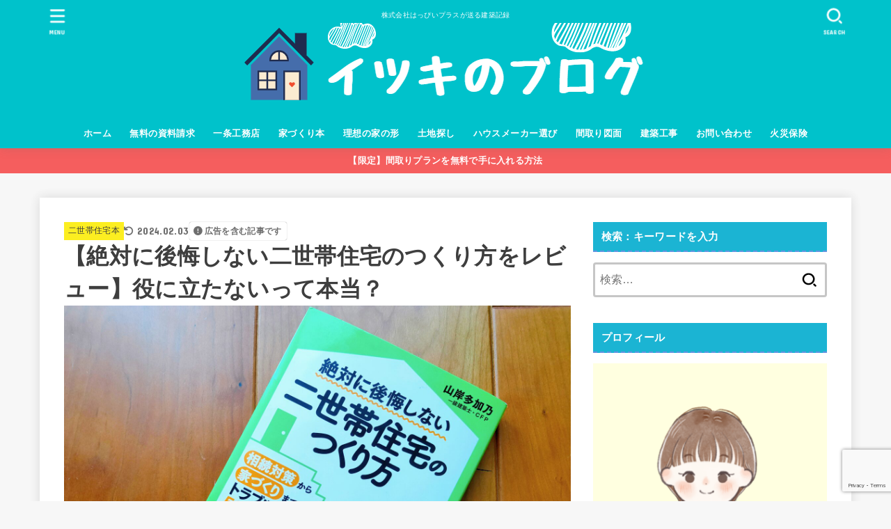

--- FILE ---
content_type: text/html; charset=UTF-8
request_url: https://www.smart-daisuke15.com/archives/31017
body_size: 47875
content:
<!doctype html>
<html lang="ja">
<head>
<meta charset="utf-8">
<meta http-equiv="X-UA-Compatible" content="IE=edge">
<meta name="HandheldFriendly" content="True">
<meta name="MobileOptimized" content="320">
<meta name="viewport" content="width=device-width, initial-scale=1.0, viewport-fit=cover">
<link rel="pingback" href="https://www.smart-daisuke15.com/xmlrpc.php">

<meta name='robots' content='index, follow, max-image-preview:large, max-snippet:-1, max-video-preview:-1' />
	
	
	<!-- This site is optimized with the Yoast SEO plugin v25.2 - https://yoast.com/wordpress/plugins/seo/ -->
	<link media="all" href="https://www.smart-daisuke15.com/wp-content/cache/autoptimize/css/autoptimize_f41a6dc224a72e8693786647dad8800d.css" rel="stylesheet"><title>【絶対に後悔しない二世帯住宅のつくり方をレビュー】役に立たないって本当？ - 一条工務店とイツキのブログ</title>
	<link rel="canonical" href="https://www.smart-daisuke15.com/archives/31017" />
	<meta property="og:locale" content="ja_JP" />
	<meta property="og:type" content="article" />
	<meta property="og:title" content="【絶対に後悔しない二世帯住宅のつくり方をレビュー】役に立たないって本当？ - 一条工務店とイツキのブログ" />
	<meta property="og:description" content="「&#8221;二世帯住宅のつくり方&#8221;って、どんな内容になっているの…」 「電子書籍や中古本って、どこで買うのがお得なのかしら…」 快適な同居生活を実現したい方に人気の本が「絶対に後悔しない二世帯住宅のつくり..." />
	<meta property="og:url" content="https://www.smart-daisuke15.com/archives/31017" />
	<meta property="og:site_name" content="一条工務店とイツキのブログ" />
	<meta property="article:published_time" content="2021-05-31T16:02:13+00:00" />
	<meta property="article:modified_time" content="2024-02-03T07:02:08+00:00" />
	<meta property="og:image" content="https://www.smart-daisuke15.com/wp-content/uploads/2021/06/2021-06-01-12-08-07-918-scaled.jpg" />
	<meta property="og:image:width" content="2560" />
	<meta property="og:image:height" content="1920" />
	<meta property="og:image:type" content="image/jpeg" />
	<meta name="author" content="藤井 イツキ" />
	<meta name="twitter:card" content="summary_large_image" />
	<meta name="twitter:label1" content="執筆者" />
	<meta name="twitter:data1" content="藤井 イツキ" />
	<meta name="twitter:label2" content="推定読み取り時間" />
	<meta name="twitter:data2" content="34分" />
	<script type="application/ld+json" class="yoast-schema-graph">{"@context":"https://schema.org","@graph":[{"@type":"Article","@id":"https://www.smart-daisuke15.com/archives/31017#article","isPartOf":{"@id":"https://www.smart-daisuke15.com/archives/31017"},"author":{"name":"藤井 イツキ","@id":"https://www.smart-daisuke15.com/#/schema/person/d9a8f660abccc85658b21749cd309d4a"},"headline":"【絶対に後悔しない二世帯住宅のつくり方をレビュー】役に立たないって本当？","datePublished":"2021-05-31T16:02:13+00:00","dateModified":"2024-02-03T07:02:08+00:00","mainEntityOfPage":{"@id":"https://www.smart-daisuke15.com/archives/31017"},"wordCount":494,"commentCount":0,"publisher":{"@id":"https://www.smart-daisuke15.com/#/schema/person/d9a8f660abccc85658b21749cd309d4a"},"image":{"@id":"https://www.smart-daisuke15.com/archives/31017#primaryimage"},"thumbnailUrl":"https://www.smart-daisuke15.com/wp-content/uploads/2021/06/2021-06-01-12-08-07-918-scaled.jpg","articleSection":["二世帯住宅本"],"inLanguage":"ja","potentialAction":[{"@type":"CommentAction","name":"Comment","target":["https://www.smart-daisuke15.com/archives/31017#respond"]}]},{"@type":"WebPage","@id":"https://www.smart-daisuke15.com/archives/31017","url":"https://www.smart-daisuke15.com/archives/31017","name":"【絶対に後悔しない二世帯住宅のつくり方をレビュー】役に立たないって本当？ - 一条工務店とイツキのブログ","isPartOf":{"@id":"https://www.smart-daisuke15.com/#website"},"primaryImageOfPage":{"@id":"https://www.smart-daisuke15.com/archives/31017#primaryimage"},"image":{"@id":"https://www.smart-daisuke15.com/archives/31017#primaryimage"},"thumbnailUrl":"https://www.smart-daisuke15.com/wp-content/uploads/2021/06/2021-06-01-12-08-07-918-scaled.jpg","datePublished":"2021-05-31T16:02:13+00:00","dateModified":"2024-02-03T07:02:08+00:00","breadcrumb":{"@id":"https://www.smart-daisuke15.com/archives/31017#breadcrumb"},"inLanguage":"ja","potentialAction":[{"@type":"ReadAction","target":["https://www.smart-daisuke15.com/archives/31017"]}]},{"@type":"ImageObject","inLanguage":"ja","@id":"https://www.smart-daisuke15.com/archives/31017#primaryimage","url":"https://www.smart-daisuke15.com/wp-content/uploads/2021/06/2021-06-01-12-08-07-918-scaled.jpg","contentUrl":"https://www.smart-daisuke15.com/wp-content/uploads/2021/06/2021-06-01-12-08-07-918-scaled.jpg","width":2560,"height":1920,"caption":"絶対に後悔しない二世帯住宅のつくり方"},{"@type":"BreadcrumbList","@id":"https://www.smart-daisuke15.com/archives/31017#breadcrumb","itemListElement":[{"@type":"ListItem","position":1,"name":"ホーム","item":"https://www.smart-daisuke15.com/"},{"@type":"ListItem","position":2,"name":"【絶対に後悔しない二世帯住宅のつくり方をレビュー】役に立たないって本当？"}]},{"@type":"WebSite","@id":"https://www.smart-daisuke15.com/#website","url":"https://www.smart-daisuke15.com/","name":"一条工務店とイツキのブログ","description":"株式会社はっぴいプラスが送る建築記録","publisher":{"@id":"https://www.smart-daisuke15.com/#/schema/person/d9a8f660abccc85658b21749cd309d4a"},"potentialAction":[{"@type":"SearchAction","target":{"@type":"EntryPoint","urlTemplate":"https://www.smart-daisuke15.com/?s={search_term_string}"},"query-input":{"@type":"PropertyValueSpecification","valueRequired":true,"valueName":"search_term_string"}}],"inLanguage":"ja"},{"@type":["Person","Organization"],"@id":"https://www.smart-daisuke15.com/#/schema/person/d9a8f660abccc85658b21749cd309d4a","name":"藤井 イツキ","image":{"@type":"ImageObject","inLanguage":"ja","@id":"https://www.smart-daisuke15.com/#/schema/person/image/","url":"https://www.smart-daisuke15.com/wp-content/uploads/2021/09/cropped-94dd833bb23e0373b7fe30977d31809a.png","contentUrl":"https://www.smart-daisuke15.com/wp-content/uploads/2021/09/cropped-94dd833bb23e0373b7fe30977d31809a.png","width":585,"height":128,"caption":"藤井 イツキ"},"logo":{"@id":"https://www.smart-daisuke15.com/#/schema/person/image/"},"description":"ライターのプロフィールが入ります。このライター情報を入れたくない場合は管理画面の ユーザー > あなたのプロフィールの「プロフィール情報」を未入力にすれば表示されません。逆に「プロフィール情報」を入力することでライター情報を表示できます。","sameAs":["https://www.smart-daisuke15.com/","https://www.instagram.com/itukinoblog/","https://www.youtube.com/channel/UCxGqq6DUTxv82Ghp7bH1BMQ"],"url":"https://www.smart-daisuke15.com/archives/author/u00003d"}]}</script>
	<!-- / Yoast SEO plugin. -->


<link rel='dns-prefetch' href='//fonts.googleapis.com' />
<link rel='dns-prefetch' href='//cdnjs.cloudflare.com' />
<link rel="alternate" type="application/rss+xml" title="一条工務店とイツキのブログ &raquo; フィード" href="https://www.smart-daisuke15.com/feed" />
<link rel="alternate" type="application/rss+xml" title="一条工務店とイツキのブログ &raquo; コメントフィード" href="https://www.smart-daisuke15.com/comments/feed" />
<link rel="alternate" type="application/rss+xml" title="一条工務店とイツキのブログ &raquo; 【絶対に後悔しない二世帯住宅のつくり方をレビュー】役に立たないって本当？ のコメントのフィード" href="https://www.smart-daisuke15.com/archives/31017/feed" />
<!-- www.smart-daisuke15.com is managing ads with Advanced Ads 2.0.16 – https://wpadvancedads.com/ --><!--noptimize--><script id="smart-ready">
			window.advanced_ads_ready=function(e,a){a=a||"complete";var d=function(e){return"interactive"===a?"loading"!==e:"complete"===e};d(document.readyState)?e():document.addEventListener("readystatechange",(function(a){d(a.target.readyState)&&e()}),{once:"interactive"===a})},window.advanced_ads_ready_queue=window.advanced_ads_ready_queue||[];		</script>
		<!--/noptimize-->








<link rel='stylesheet' id='gf_font-css' href='https://fonts.googleapis.com/css?family=Concert+One&#038;display=swap' type='text/css' media='all' />

<link rel='stylesheet' id='fontawesome-css' href='https://cdnjs.cloudflare.com/ajax/libs/font-awesome/6.5.2/css/all.min.css' type='text/css' media='all' />


<script type="text/javascript" src="https://www.smart-daisuke15.com/wp-includes/js/jquery/jquery.min.js?ver=3.7.1" id="jquery-core-js"></script>

<script type="text/javascript" id="jquery-js-after">
/* <![CDATA[ */
jQuery(function($){$(".widget_categories li, .widget_nav_menu li").has("ul").toggleClass("accordionMenu");$(".widget ul.children , .widget ul.sub-menu").after("<span class='accordionBtn'></span>");$(".widget ul.children , .widget ul.sub-menu").hide();$("ul .accordionBtn").on("click",function(){$(this).prev("ul").slideToggle();$(this).toggleClass("active")})});
/* ]]> */
</script>

<link rel="https://api.w.org/" href="https://www.smart-daisuke15.com/wp-json/" /><link rel="alternate" title="JSON" type="application/json" href="https://www.smart-daisuke15.com/wp-json/wp/v2/posts/31017" /><link rel="EditURI" type="application/rsd+xml" title="RSD" href="https://www.smart-daisuke15.com/xmlrpc.php?rsd" />

<link rel='shortlink' href='https://www.smart-daisuke15.com/?p=31017' />
<link rel="alternate" title="oEmbed (JSON)" type="application/json+oembed" href="https://www.smart-daisuke15.com/wp-json/oembed/1.0/embed?url=https%3A%2F%2Fwww.smart-daisuke15.com%2Farchives%2F31017" />
<link rel="alternate" title="oEmbed (XML)" type="text/xml+oembed" href="https://www.smart-daisuke15.com/wp-json/oembed/1.0/embed?url=https%3A%2F%2Fwww.smart-daisuke15.com%2Farchives%2F31017&#038;format=xml" />
<script id="wpcp_disable_selection" type="text/javascript">
var image_save_msg='You are not allowed to save images!';
	var no_menu_msg='Context Menu disabled!';
	var smessage = "Content is protected !!";

function disableEnterKey(e)
{
	var elemtype = e.target.tagName;
	
	elemtype = elemtype.toUpperCase();
	
	if (elemtype == "TEXT" || elemtype == "TEXTAREA" || elemtype == "INPUT" || elemtype == "PASSWORD" || elemtype == "SELECT" || elemtype == "OPTION" || elemtype == "EMBED")
	{
		elemtype = 'TEXT';
	}
	
	if (e.ctrlKey){
     var key;
     if(window.event)
          key = window.event.keyCode;     //IE
     else
          key = e.which;     //firefox (97)
    //if (key != 17) alert(key);
     if (elemtype!= 'TEXT' && (key == 97 || key == 65 || key == 67 || key == 99 || key == 88 || key == 120 || key == 26 || key == 85  || key == 86 || key == 83 || key == 43 || key == 73))
     {
		if(wccp_free_iscontenteditable(e)) return true;
		show_wpcp_message('You are not allowed to copy content or view source');
		return false;
     }else
     	return true;
     }
}


/*For contenteditable tags*/
function wccp_free_iscontenteditable(e)
{
	var e = e || window.event; // also there is no e.target property in IE. instead IE uses window.event.srcElement
  	
	var target = e.target || e.srcElement;

	var elemtype = e.target.nodeName;
	
	elemtype = elemtype.toUpperCase();
	
	var iscontenteditable = "false";
		
	if(typeof target.getAttribute!="undefined" ) iscontenteditable = target.getAttribute("contenteditable"); // Return true or false as string
	
	var iscontenteditable2 = false;
	
	if(typeof target.isContentEditable!="undefined" ) iscontenteditable2 = target.isContentEditable; // Return true or false as boolean

	if(target.parentElement.isContentEditable) iscontenteditable2 = true;
	
	if (iscontenteditable == "true" || iscontenteditable2 == true)
	{
		if(typeof target.style!="undefined" ) target.style.cursor = "text";
		
		return true;
	}
}

////////////////////////////////////
function disable_copy(e)
{	
	var e = e || window.event; // also there is no e.target property in IE. instead IE uses window.event.srcElement
	
	var elemtype = e.target.tagName;
	
	elemtype = elemtype.toUpperCase();
	
	if (elemtype == "TEXT" || elemtype == "TEXTAREA" || elemtype == "INPUT" || elemtype == "PASSWORD" || elemtype == "SELECT" || elemtype == "OPTION" || elemtype == "EMBED")
	{
		elemtype = 'TEXT';
	}
	
	if(wccp_free_iscontenteditable(e)) return true;
	
	var isSafari = /Safari/.test(navigator.userAgent) && /Apple Computer/.test(navigator.vendor);
	
	var checker_IMG = '';
	if (elemtype == "IMG" && checker_IMG == 'checked' && e.detail >= 2) {show_wpcp_message(alertMsg_IMG);return false;}
	if (elemtype != "TEXT")
	{
		if (smessage !== "" && e.detail == 2)
			show_wpcp_message(smessage);
		
		if (isSafari)
			return true;
		else
			return false;
	}	
}

//////////////////////////////////////////
function disable_copy_ie()
{
	var e = e || window.event;
	var elemtype = window.event.srcElement.nodeName;
	elemtype = elemtype.toUpperCase();
	if(wccp_free_iscontenteditable(e)) return true;
	if (elemtype == "IMG") {show_wpcp_message(alertMsg_IMG);return false;}
	if (elemtype != "TEXT" && elemtype != "TEXTAREA" && elemtype != "INPUT" && elemtype != "PASSWORD" && elemtype != "SELECT" && elemtype != "OPTION" && elemtype != "EMBED")
	{
		return false;
	}
}	
function reEnable()
{
	return true;
}
document.onkeydown = disableEnterKey;
document.onselectstart = disable_copy_ie;
if(navigator.userAgent.indexOf('MSIE')==-1)
{
	document.onmousedown = disable_copy;
	document.onclick = reEnable;
}
function disableSelection(target)
{
    //For IE This code will work
    if (typeof target.onselectstart!="undefined")
    target.onselectstart = disable_copy_ie;
    
    //For Firefox This code will work
    else if (typeof target.style.MozUserSelect!="undefined")
    {target.style.MozUserSelect="none";}
    
    //All other  (ie: Opera) This code will work
    else
    target.onmousedown=function(){return false}
    target.style.cursor = "default";
}
//Calling the JS function directly just after body load
window.onload = function(){disableSelection(document.body);};

//////////////////special for safari Start////////////////
var onlongtouch;
var timer;
var touchduration = 1000; //length of time we want the user to touch before we do something

var elemtype = "";
function touchstart(e) {
	var e = e || window.event;
  // also there is no e.target property in IE.
  // instead IE uses window.event.srcElement
  	var target = e.target || e.srcElement;
	
	elemtype = window.event.srcElement.nodeName;
	
	elemtype = elemtype.toUpperCase();
	
	if(!wccp_pro_is_passive()) e.preventDefault();
	if (!timer) {
		timer = setTimeout(onlongtouch, touchduration);
	}
}

function touchend() {
    //stops short touches from firing the event
    if (timer) {
        clearTimeout(timer);
        timer = null;
    }
	onlongtouch();
}

onlongtouch = function(e) { //this will clear the current selection if anything selected
	
	if (elemtype != "TEXT" && elemtype != "TEXTAREA" && elemtype != "INPUT" && elemtype != "PASSWORD" && elemtype != "SELECT" && elemtype != "EMBED" && elemtype != "OPTION")	
	{
		if (window.getSelection) {
			if (window.getSelection().empty) {  // Chrome
			window.getSelection().empty();
			} else if (window.getSelection().removeAllRanges) {  // Firefox
			window.getSelection().removeAllRanges();
			}
		} else if (document.selection) {  // IE?
			document.selection.empty();
		}
		return false;
	}
};

document.addEventListener("DOMContentLoaded", function(event) { 
    window.addEventListener("touchstart", touchstart, false);
    window.addEventListener("touchend", touchend, false);
});

function wccp_pro_is_passive() {

  var cold = false,
  hike = function() {};

  try {
	  const object1 = {};
  var aid = Object.defineProperty(object1, 'passive', {
  get() {cold = true}
  });
  window.addEventListener('test', hike, aid);
  window.removeEventListener('test', hike, aid);
  } catch (e) {}

  return cold;
}
/*special for safari End*/
</script>
<script id="wpcp_disable_Right_Click" type="text/javascript">
document.ondragstart = function() { return false;}
	function nocontext(e) {
	   return false;
	}
	document.oncontextmenu = nocontext;
</script>

<script id="wpcp_css_disable_selection" type="text/javascript">
var e = document.getElementsByTagName('body')[0];
if(e)
{
	e.setAttribute('unselectable',"on");
}
</script>
<script type="text/javascript" language="javascript">
    var vc_pid = "887182872";
</script><script type="text/javascript" src="//aml.valuecommerce.com/vcdal.js" async></script><!-- Global site tag (gtag.js) - Google Analytics -->
<script async src="https://www.googletagmanager.com/gtag/js?id=UA-96163058-1"></script>
<script>
  window.dataLayer = window.dataLayer || [];
  function gtag(){dataLayer.push(arguments);}
  gtag('js', new Date());

  gtag('config', 'UA-96163058-1');
</script>

<meta name="p:domain_verify" content="undefined"/>
<meta name="p:domain_verify" content="f4d34453a45959b95f8bc4020d4c3ff3"/>

<!-- Google tag (gtag.js) -->
<script async src="https://www.googletagmanager.com/gtag/js?id=G-88NN9X08WV"></script>
<script>
  window.dataLayer = window.dataLayer || [];
  function gtag(){dataLayer.push(arguments);}
  gtag('js', new Date());

  gtag('config', 'G-88NN9X08WV');
</script><meta name="thumbnail" content="https://www.smart-daisuke15.com/wp-content/uploads/2021/06/2021-06-01-12-08-07-918-scaled.jpg" />
<link rel="icon" href="https://www.smart-daisuke15.com/wp-content/uploads/2021/09/cropped-cropped-94dd833bb23e0373b7fe30977d31809a-32x32.png" sizes="32x32" />
<link rel="icon" href="https://www.smart-daisuke15.com/wp-content/uploads/2021/09/cropped-cropped-94dd833bb23e0373b7fe30977d31809a-192x192.png" sizes="192x192" />
<link rel="apple-touch-icon" href="https://www.smart-daisuke15.com/wp-content/uploads/2021/09/cropped-cropped-94dd833bb23e0373b7fe30977d31809a-180x180.png" />
<meta name="msapplication-TileImage" content="https://www.smart-daisuke15.com/wp-content/uploads/2021/09/cropped-cropped-94dd833bb23e0373b7fe30977d31809a-270x270.png" />
		
		</head>
<body class="post-template-default single single-post postid-31017 single-format-standard wp-custom-logo wp-embed-responsive unselectable h_layout_pc_center_full h_layout_sp_center aa-prefix-smart-">
<svg aria-hidden="true" xmlns="http://www.w3.org/2000/svg" width="0" height="0" focusable="false" role="none" style="visibility: hidden; position: absolute; left: -9999px; overflow: hidden;"><defs><symbol id="svgicon_search_btn" viewBox="0 0 50 50"><path d="M44.35,48.52l-4.95-4.95c-1.17-1.17-1.17-3.07,0-4.24l0,0c1.17-1.17,3.07-1.17,4.24,0l4.95,4.95c1.17,1.17,1.17,3.07,0,4.24 l0,0C47.42,49.7,45.53,49.7,44.35,48.52z"/><path d="M22.81,7c8.35,0,15.14,6.79,15.14,15.14s-6.79,15.14-15.14,15.14S7.67,30.49,7.67,22.14S14.46,7,22.81,7 M22.81,1 C11.13,1,1.67,10.47,1.67,22.14s9.47,21.14,21.14,21.14s21.14-9.47,21.14-21.14S34.49,1,22.81,1L22.81,1z"/></symbol><symbol id="svgicon_nav_btn" viewBox="0 0 50 50"><path d="M45.1,46.5H4.9c-1.6,0-2.9-1.3-2.9-2.9v-0.2c0-1.6,1.3-2.9,2.9-2.9h40.2c1.6,0,2.9,1.3,2.9,2.9v0.2 C48,45.2,46.7,46.5,45.1,46.5z"/><path d="M45.1,28.5H4.9c-1.6,0-2.9-1.3-2.9-2.9v-0.2c0-1.6,1.3-2.9,2.9-2.9h40.2c1.6,0,2.9,1.3,2.9,2.9v0.2 C48,27.2,46.7,28.5,45.1,28.5z"/><path d="M45.1,10.5H4.9C3.3,10.5,2,9.2,2,7.6V7.4c0-1.6,1.3-2.9,2.9-2.9h40.2c1.6,0,2.9,1.3,2.9,2.9v0.2 C48,9.2,46.7,10.5,45.1,10.5z"/></symbol><symbol id="stk-envelope-svg" viewBox="0 0 300 300"><path d="M300.03,81.5c0-30.25-24.75-55-55-55h-190c-30.25,0-55,24.75-55,55v140c0,30.25,24.75,55,55,55h190c30.25,0,55-24.75,55-55 V81.5z M37.4,63.87c4.75-4.75,11.01-7.37,17.63-7.37h190c6.62,0,12.88,2.62,17.63,7.37c4.75,4.75,7.37,11.01,7.37,17.63v5.56 c-0.32,0.2-0.64,0.41-0.95,0.64L160.2,169.61c-0.75,0.44-5.12,2.89-10.17,2.89c-4.99,0-9.28-2.37-10.23-2.94L30.99,87.7 c-0.31-0.23-0.63-0.44-0.95-0.64V81.5C30.03,74.88,32.65,68.62,37.4,63.87z M262.66,239.13c-4.75,4.75-11.01,7.37-17.63,7.37h-190 c-6.62,0-12.88-2.62-17.63-7.37c-4.75-4.75-7.37-11.01-7.37-17.63v-99.48l93.38,70.24c0.16,0.12,0.32,0.24,0.49,0.35 c1.17,0.81,11.88,7.88,26.13,7.88c14.25,0,24.96-7.07,26.14-7.88c0.17-0.11,0.33-0.23,0.49-0.35l93.38-70.24v99.48 C270.03,228.12,267.42,234.38,262.66,239.13z"/></symbol><symbol id="stk-close-svg" viewBox="0 0 384 512"><path fill="currentColor" d="M342.6 150.6c12.5-12.5 12.5-32.8 0-45.3s-32.8-12.5-45.3 0L192 210.7 86.6 105.4c-12.5-12.5-32.8-12.5-45.3 0s-12.5 32.8 0 45.3L146.7 256 41.4 361.4c-12.5 12.5-12.5 32.8 0 45.3s32.8 12.5 45.3 0L192 301.3 297.4 406.6c12.5 12.5 32.8 12.5 45.3 0s12.5-32.8 0-45.3L237.3 256 342.6 150.6z"/></symbol><symbol id="stk-twitter-svg" viewBox="0 0 512 512"><path d="M299.8,219.7L471,20.7h-40.6L281.7,193.4L163,20.7H26l179.6,261.4L26,490.7h40.6l157-182.5L349,490.7h137L299.8,219.7 L299.8,219.7z M244.2,284.3l-18.2-26L81.2,51.2h62.3l116.9,167.1l18.2,26l151.9,217.2h-62.3L244.2,284.3L244.2,284.3z"/></symbol><symbol id="stk-twitter_bird-svg" viewBox="0 0 512 512"><path d="M459.37 151.716c.325 4.548.325 9.097.325 13.645 0 138.72-105.583 298.558-298.558 298.558-59.452 0-114.68-17.219-161.137-47.106 8.447.974 16.568 1.299 25.34 1.299 49.055 0 94.213-16.568 130.274-44.832-46.132-.975-84.792-31.188-98.112-72.772 6.498.974 12.995 1.624 19.818 1.624 9.421 0 18.843-1.3 27.614-3.573-48.081-9.747-84.143-51.98-84.143-102.985v-1.299c13.969 7.797 30.214 12.67 47.431 13.319-28.264-18.843-46.781-51.005-46.781-87.391 0-19.492 5.197-37.36 14.294-52.954 51.655 63.675 129.3 105.258 216.365 109.807-1.624-7.797-2.599-15.918-2.599-24.04 0-57.828 46.782-104.934 104.934-104.934 30.213 0 57.502 12.67 76.67 33.137 23.715-4.548 46.456-13.32 66.599-25.34-7.798 24.366-24.366 44.833-46.132 57.827 21.117-2.273 41.584-8.122 60.426-16.243-14.292 20.791-32.161 39.308-52.628 54.253z"/></symbol><symbol id="stk-bluesky-svg" viewBox="0 0 256 256"><path d="M 60.901 37.747 C 88.061 58.137 117.273 99.482 127.999 121.666 C 138.727 99.482 167.938 58.137 195.099 37.747 C 214.696 23.034 246.45 11.651 246.45 47.874 C 246.45 55.109 242.302 108.648 239.869 117.34 C 231.413 147.559 200.6 155.266 173.189 150.601 C 221.101 158.756 233.288 185.766 206.966 212.776 C 156.975 264.073 135.115 199.905 129.514 183.464 C 128.487 180.449 128.007 179.038 127.999 180.238 C 127.992 179.038 127.512 180.449 126.486 183.464 C 120.884 199.905 99.024 264.073 49.033 212.776 C 22.711 185.766 34.899 158.756 82.81 150.601 C 55.4 155.266 24.587 147.559 16.13 117.34 C 13.697 108.648 9.55 55.109 9.55 47.874 C 9.55 11.651 41.304 23.034 60.901 37.747 Z"/></symbol><symbol id="stk-facebook-svg" viewBox="0 0 512 512"><path d="M504 256C504 119 393 8 256 8S8 119 8 256c0 123.78 90.69 226.38 209.25 245V327.69h-63V256h63v-54.64c0-62.15 37-96.48 93.67-96.48 27.14 0 55.52 4.84 55.52 4.84v61h-31.28c-30.8 0-40.41 19.12-40.41 38.73V256h68.78l-11 71.69h-57.78V501C413.31 482.38 504 379.78 504 256z"/></symbol><symbol id="stk-hatebu-svg" viewBox="0 0 50 50"><path d="M5.53,7.51c5.39,0,10.71,0,16.02,0,.73,0,1.47,.06,2.19,.19,3.52,.6,6.45,3.36,6.99,6.54,.63,3.68-1.34,7.09-5.02,8.67-.32,.14-.63,.27-1.03,.45,3.69,.93,6.25,3.02,7.37,6.59,1.79,5.7-2.32,11.79-8.4,12.05-6.01,.26-12.03,.06-18.13,.06V7.51Zm8.16,28.37c.16,.03,.26,.07,.35,.07,1.82,0,3.64,.03,5.46,0,2.09-.03,3.73-1.58,3.89-3.62,.14-1.87-1.28-3.79-3.27-3.97-2.11-.19-4.25-.04-6.42-.04v7.56Zm-.02-13.77c1.46,0,2.83,0,4.2,0,.29,0,.58,0,.86-.03,1.67-.21,3.01-1.53,3.17-3.12,.16-1.62-.75-3.32-2.36-3.61-1.91-.34-3.89-.25-5.87-.35v7.1Z"/><path d="M43.93,30.53h-7.69V7.59h7.69V30.53Z"/><path d="M44,38.27c0,2.13-1.79,3.86-3.95,3.83-2.12-.03-3.86-1.77-3.85-3.85,0-2.13,1.8-3.86,3.96-3.83,2.12,.03,3.85,1.75,3.84,3.85Z"/></symbol><symbol id="stk-line-svg" viewBox="0 0 32 32"><path d="M25.82 13.151c0.465 0 0.84 0.38 0.84 0.841 0 0.46-0.375 0.84-0.84 0.84h-2.34v1.5h2.34c0.465 0 0.84 0.377 0.84 0.84 0 0.459-0.375 0.839-0.84 0.839h-3.181c-0.46 0-0.836-0.38-0.836-0.839v-6.361c0-0.46 0.376-0.84 0.84-0.84h3.181c0.461 0 0.836 0.38 0.836 0.84 0 0.465-0.375 0.84-0.84 0.84h-2.34v1.5zM20.68 17.172c0 0.36-0.232 0.68-0.576 0.795-0.085 0.028-0.177 0.041-0.265 0.041-0.281 0-0.521-0.12-0.68-0.333l-3.257-4.423v3.92c0 0.459-0.372 0.839-0.841 0.839-0.461 0-0.835-0.38-0.835-0.839v-6.361c0-0.36 0.231-0.68 0.573-0.793 0.080-0.031 0.181-0.044 0.259-0.044 0.26 0 0.5 0.139 0.66 0.339l3.283 4.44v-3.941c0-0.46 0.376-0.84 0.84-0.84 0.46 0 0.84 0.38 0.84 0.84zM13.025 17.172c0 0.459-0.376 0.839-0.841 0.839-0.46 0-0.836-0.38-0.836-0.839v-6.361c0-0.46 0.376-0.84 0.84-0.84 0.461 0 0.837 0.38 0.837 0.84zM9.737 18.011h-3.181c-0.46 0-0.84-0.38-0.84-0.839v-6.361c0-0.46 0.38-0.84 0.84-0.84 0.464 0 0.84 0.38 0.84 0.84v5.521h2.341c0.464 0 0.839 0.377 0.839 0.84 0 0.459-0.376 0.839-0.839 0.839zM32 13.752c0-7.161-7.18-12.989-16-12.989s-16 5.828-16 12.989c0 6.415 5.693 11.789 13.38 12.811 0.521 0.109 1.231 0.344 1.411 0.787 0.16 0.401 0.105 1.021 0.051 1.44l-0.219 1.36c-0.060 0.401-0.32 1.581 1.399 0.86 1.721-0.719 9.221-5.437 12.581-9.3 2.299-2.519 3.397-5.099 3.397-7.957z"/></symbol><symbol id="stk-pokect-svg" viewBox="0 0 50 50"><path d="M8.04,6.5c-2.24,.15-3.6,1.42-3.6,3.7v13.62c0,11.06,11,19.75,20.52,19.68,10.7-.08,20.58-9.11,20.58-19.68V10.2c0-2.28-1.44-3.57-3.7-3.7H8.04Zm8.67,11.08l8.25,7.84,8.26-7.84c3.7-1.55,5.31,2.67,3.79,3.9l-10.76,10.27c-.35,.33-2.23,.33-2.58,0l-10.76-10.27c-1.45-1.36,.44-5.65,3.79-3.9h0Z"/></symbol><symbol id="stk-pinterest-svg" viewBox="0 0 50 50"><path d="M3.63,25c.11-6.06,2.25-11.13,6.43-15.19,4.18-4.06,9.15-6.12,14.94-6.18,6.23,.11,11.34,2.24,15.32,6.38,3.98,4.15,6,9.14,6.05,14.98-.11,6.01-2.25,11.06-6.43,15.15-4.18,4.09-9.15,6.16-14.94,6.21-2,0-4-.31-6.01-.92,.39-.61,.78-1.31,1.17-2.09,.44-.94,1-2.73,1.67-5.34,.17-.72,.42-1.7,.75-2.92,.39,.67,1.06,1.28,2,1.84,2.5,1.17,5.15,1.06,7.93-.33,2.89-1.67,4.9-4.26,6.01-7.76,1-3.67,.88-7.08-.38-10.22-1.25-3.15-3.49-5.41-6.72-6.8-4.06-1.17-8.01-1.04-11.85,.38s-6.51,3.85-8.01,7.3c-.39,1.28-.62,2.55-.71,3.8s-.04,2.47,.12,3.67,.59,2.27,1.25,3.21,1.56,1.67,2.67,2.17c.28,.11,.5,.11,.67,0,.22-.11,.44-.56,.67-1.33s.31-1.31,.25-1.59c-.06-.11-.17-.31-.33-.59-1.17-1.89-1.56-3.88-1.17-5.97,.39-2.09,1.25-3.85,2.59-5.3,2.06-1.84,4.47-2.84,7.22-3,2.75-.17,5.11,.59,7.05,2.25,1.06,1.22,1.74,2.7,2.04,4.42s.31,3.38,0,4.97c-.31,1.59-.85,3.07-1.63,4.47-1.39,2.17-3.03,3.28-4.92,3.34-1.11-.06-2.02-.49-2.71-1.29s-.91-1.74-.62-2.79c.11-.61,.44-1.81,1-3.59s.86-3.12,.92-4c-.17-2.12-1.14-3.2-2.92-3.26-1.39,.17-2.42,.79-3.09,1.88s-1.03,2.32-1.09,3.71c.17,1.62,.42,2.73,.75,3.34-.61,2.5-1.09,4.51-1.42,6.01-.11,.39-.42,1.59-.92,3.59s-.78,3.53-.83,4.59v2.34c-3.95-1.84-7.07-4.49-9.35-7.97-2.28-3.48-3.42-7.33-3.42-11.56Z"/></symbol><symbol id="stk-instagram-svg" viewBox="0 0 448 512"><path d="M224.1 141c-63.6 0-114.9 51.3-114.9 114.9s51.3 114.9 114.9 114.9S339 319.5 339 255.9 287.7 141 224.1 141zm0 189.6c-41.1 0-74.7-33.5-74.7-74.7s33.5-74.7 74.7-74.7 74.7 33.5 74.7 74.7-33.6 74.7-74.7 74.7zm146.4-194.3c0 14.9-12 26.8-26.8 26.8-14.9 0-26.8-12-26.8-26.8s12-26.8 26.8-26.8 26.8 12 26.8 26.8zm76.1 27.2c-1.7-35.9-9.9-67.7-36.2-93.9-26.2-26.2-58-34.4-93.9-36.2-37-2.1-147.9-2.1-184.9 0-35.8 1.7-67.6 9.9-93.9 36.1s-34.4 58-36.2 93.9c-2.1 37-2.1 147.9 0 184.9 1.7 35.9 9.9 67.7 36.2 93.9s58 34.4 93.9 36.2c37 2.1 147.9 2.1 184.9 0 35.9-1.7 67.7-9.9 93.9-36.2 26.2-26.2 34.4-58 36.2-93.9 2.1-37 2.1-147.8 0-184.8zM398.8 388c-7.8 19.6-22.9 34.7-42.6 42.6-29.5 11.7-99.5 9-132.1 9s-102.7 2.6-132.1-9c-19.6-7.8-34.7-22.9-42.6-42.6-11.7-29.5-9-99.5-9-132.1s-2.6-102.7 9-132.1c7.8-19.6 22.9-34.7 42.6-42.6 29.5-11.7 99.5-9 132.1-9s102.7-2.6 132.1 9c19.6 7.8 34.7 22.9 42.6 42.6 11.7 29.5 9 99.5 9 132.1s2.7 102.7-9 132.1z"/></symbol><symbol id="stk-youtube-svg" viewBox="0 0 576 512"><path d="M549.655 124.083c-6.281-23.65-24.787-42.276-48.284-48.597C458.781 64 288 64 288 64S117.22 64 74.629 75.486c-23.497 6.322-42.003 24.947-48.284 48.597-11.412 42.867-11.412 132.305-11.412 132.305s0 89.438 11.412 132.305c6.281 23.65 24.787 41.5 48.284 47.821C117.22 448 288 448 288 448s170.78 0 213.371-11.486c23.497-6.321 42.003-24.171 48.284-47.821 11.412-42.867 11.412-132.305 11.412-132.305s0-89.438-11.412-132.305zm-317.51 213.508V175.185l142.739 81.205-142.739 81.201z"/></symbol><symbol id="stk-tiktok-svg" viewBox="0 0 448 512"><path d="M448,209.91a210.06,210.06,0,0,1-122.77-39.25V349.38A162.55,162.55,0,1,1,185,188.31V278.2a74.62,74.62,0,1,0,52.23,71.18V0l88,0a121.18,121.18,0,0,0,1.86,22.17h0A122.18,122.18,0,0,0,381,102.39a121.43,121.43,0,0,0,67,20.14Z"/></symbol><symbol id="stk-feedly-svg" viewBox="0 0 50 50"><path d="M20.42,44.65h9.94c1.59,0,3.12-.63,4.25-1.76l12-12c2.34-2.34,2.34-6.14,0-8.48L29.64,5.43c-2.34-2.34-6.14-2.34-8.48,0L4.18,22.4c-2.34,2.34-2.34,6.14,0,8.48l12,12c1.12,1.12,2.65,1.76,4.24,1.76Zm-2.56-11.39l-.95-.95c-.39-.39-.39-1.02,0-1.41l7.07-7.07c.39-.39,1.02-.39,1.41,0l2.12,2.12c.39,.39,.39,1.02,0,1.41l-5.9,5.9c-.19,.19-.44,.29-.71,.29h-2.34c-.27,0-.52-.11-.71-.29Zm10.36,4.71l-.95,.95c-.19,.19-.44,.29-.71,.29h-2.34c-.27,0-.52-.11-.71-.29l-.95-.95c-.39-.39-.39-1.02,0-1.41l2.12-2.12c.39-.39,1.02-.39,1.41,0l2.12,2.12c.39,.39,.39,1.02,0,1.41ZM11.25,25.23l12.73-12.73c.39-.39,1.02-.39,1.41,0l2.12,2.12c.39,.39,.39,1.02,0,1.41l-11.55,11.55c-.19,.19-.45,.29-.71,.29h-2.34c-.27,0-.52-.11-.71-.29l-.95-.95c-.39-.39-.39-1.02,0-1.41Z"/></symbol><symbol id="stk-amazon-svg" viewBox="0 0 512 512"><path class="st0" d="M444.6,421.5L444.6,421.5C233.3,522,102.2,437.9,18.2,386.8c-5.2-3.2-14,0.8-6.4,9.6 C39.8,430.3,131.5,512,251.1,512c119.7,0,191-65.3,199.9-76.7C459.8,424,453.6,417.7,444.6,421.5z"/><path class="st0" d="M504,388.7L504,388.7c-5.7-7.4-34.5-8.8-52.7-6.5c-18.2,2.2-45.5,13.3-43.1,19.9c1.2,2.5,3.7,1.4,16.2,0.3 c12.5-1.2,47.6-5.7,54.9,3.9c7.3,9.6-11.2,55.4-14.6,62.8c-3.3,7.4,1.2,9.3,7.4,4.4c6.1-4.9,17-17.7,24.4-35.7 C503.9,419.6,508.3,394.3,504,388.7z"/><path class="st0" d="M302.6,147.3c-39.3,4.5-90.6,7.3-127.4,23.5c-42.4,18.3-72.2,55.7-72.2,110.7c0,70.4,44.4,105.6,101.4,105.6 c48.2,0,74.5-11.3,111.7-49.3c12.4,17.8,16.4,26.5,38.9,45.2c5,2.7,11.5,2.4,16-1.6l0,0h0c0,0,0,0,0,0l0.2,0.2 c13.5-12,38.1-33.4,51.9-45c5.5-4.6,4.6-11.9,0.2-18c-12.4-17.1-25.5-31.1-25.5-62.8V150.2c0-44.7,3.1-85.7-29.8-116.5 c-26-25-69.1-33.7-102-33.7c-64.4,0-136.3,24-151.5,103.7c-1.5,8.5,4.6,13,10.1,14.2l65.7,7c6.1-0.3,10.6-6.3,11.7-12.4 c5.6-27.4,28.7-40.7,54.5-40.7c13.9,0,29.7,5.1,38,17.6c9.4,13.9,8.2,33,8.2,49.1V147.3z M289.9,288.1 c-10.8,19.1-27.8,30.8-46.9,30.8c-26,0-41.2-19.8-41.2-49.1c0-57.7,51.7-68.2,100.7-68.2v14.7C302.6,242.6,303.2,264.7,289.9,288.1 z"/></symbol><symbol id="stk-user_url-svg" viewBox="0 0 50 50"><path d="M33.62,25c0,1.99-.11,3.92-.3,5.75H16.67c-.19-1.83-.38-3.76-.38-5.75s.19-3.92,.38-5.75h16.66c.19,1.83,.3,3.76,.3,5.75Zm13.65-5.75c.48,1.84,.73,3.76,.73,5.75s-.25,3.91-.73,5.75h-11.06c.19-1.85,.29-3.85,.29-5.75s-.1-3.9-.29-5.75h11.06Zm-.94-2.88h-10.48c-.9-5.74-2.68-10.55-4.97-13.62,7.04,1.86,12.76,6.96,15.45,13.62Zm-13.4,0h-15.87c.55-3.27,1.39-6.17,2.43-8.5,.94-2.12,1.99-3.66,3.01-4.63,1.01-.96,1.84-1.24,2.5-1.24s1.49,.29,2.5,1.24c1.02,.97,2.07,2.51,3.01,4.63,1.03,2.34,1.88,5.23,2.43,8.5h0Zm-29.26,0C6.37,9.72,12.08,4.61,19.12,2.76c-2.29,3.07-4.07,7.88-4.97,13.62H3.67Zm10.12,2.88c-.19,1.85-.37,3.77-.37,5.75s.18,3.9,.37,5.75H2.72c-.47-1.84-.72-3.76-.72-5.75s.25-3.91,.72-5.75H13.79Zm5.71,22.87c-1.03-2.34-1.88-5.23-2.43-8.5h15.87c-.55,3.27-1.39,6.16-2.43,8.5-.94,2.13-1.99,3.67-3.01,4.64-1.01,.95-1.84,1.24-2.58,1.24-.58,0-1.41-.29-2.42-1.24-1.02-.97-2.07-2.51-3.01-4.64h0Zm-.37,5.12c-7.04-1.86-12.76-6.96-15.45-13.62H14.16c.9,5.74,2.68,10.55,4.97,13.62h0Zm11.75,0c2.29-3.07,4.07-7.88,4.97-13.62h10.48c-2.7,6.66-8.41,11.76-15.45,13.62h0Z"/></symbol><symbol id="stk-link-svg" viewBox="0 0 256 256"><path d="M85.56787,153.44629l67.88281-67.88184a12.0001,12.0001,0,1,1,16.97071,16.97071L102.53857,170.417a12.0001,12.0001,0,1,1-16.9707-16.9707ZM136.478,170.4248,108.19385,198.709a36,36,0,0,1-50.91211-50.91113l28.28418-28.28418A12.0001,12.0001,0,0,0,68.59521,102.543L40.311,130.82715a60.00016,60.00016,0,0,0,84.85351,84.85254l28.28418-28.28418A12.0001,12.0001,0,0,0,136.478,170.4248ZM215.6792,40.3125a60.06784,60.06784,0,0,0-84.85352,0L102.5415,68.59668a12.0001,12.0001,0,0,0,16.97071,16.9707L147.79639,57.2832a36,36,0,0,1,50.91211,50.91114l-28.28418,28.28418a12.0001,12.0001,0,0,0,16.9707,16.9707L215.6792,125.165a60.00052,60.00052,0,0,0,0-84.85254Z"/></symbol></defs></svg>
<div id="container">

<header id="header" class="stk_header"><div class="inner-header wrap"><div class="site__logo fs_ll"><p class="site_description">株式会社はっぴいプラスが送る建築記録</p><p class="site__logo__title img"><a href="https://www.smart-daisuke15.com/" class="custom-logo-link" rel="home"><img width="585" height="128" src="https://www.smart-daisuke15.com/wp-content/uploads/2021/09/cropped-94dd833bb23e0373b7fe30977d31809a.png" class="custom-logo" alt="一条工務店とイツキのブログ" decoding="async" fetchpriority="high" srcset="https://www.smart-daisuke15.com/wp-content/uploads/2021/09/cropped-94dd833bb23e0373b7fe30977d31809a.png 585w, https://www.smart-daisuke15.com/wp-content/uploads/2021/09/cropped-94dd833bb23e0373b7fe30977d31809a-300x66.png 300w, https://www.smart-daisuke15.com/wp-content/uploads/2021/09/cropped-94dd833bb23e0373b7fe30977d31809a-485x106.png 485w" sizes="(max-width: 585px) 100vw, 585px" /></a></p></div><nav class="stk_g_nav stk-hidden_sp"><ul id="menu-%e3%83%a1%e3%82%a4%e3%83%b3%e3%83%a1%e3%83%8b%e3%83%a5%e3%83%bc" class="ul__g_nav gnav_m"><li id="menu-item-613" class="menu-item menu-item-type-custom menu-item-object-custom menu-item-home menu-item-613"><a href="https://www.smart-daisuke15.com/">ホーム</a></li>
<li id="menu-item-4615" class="menu-item menu-item-type-taxonomy menu-item-object-category menu-item-has-children menu-item-4615"><a href="https://www.smart-daisuke15.com/archives/category/document-request">無料の資料請求</a>
<ul class="sub-menu">
	<li id="menu-item-15324" class="menu-item menu-item-type-taxonomy menu-item-object-category menu-item-15324"><a href="https://www.smart-daisuke15.com/archives/category/document-request/catalog">住宅カタログ</a></li>
	<li id="menu-item-15325" class="menu-item menu-item-type-taxonomy menu-item-object-category menu-item-15325"><a href="https://www.smart-daisuke15.com/archives/category/document-request/quote">無料見積もり</a></li>
	<li id="menu-item-15323" class="menu-item menu-item-type-taxonomy menu-item-object-category menu-item-15323"><a href="https://www.smart-daisuke15.com/archives/category/document-request/real-estate-appraisal">不動産査定</a></li>
</ul>
</li>
<li id="menu-item-1525" class="menu-item menu-item-type-taxonomy menu-item-object-category menu-item-has-children menu-item-1525"><a href="https://www.smart-daisuke15.com/archives/category/ichijo">一条工務店</a>
<ul class="sub-menu">
	<li id="menu-item-2743" class="menu-item menu-item-type-taxonomy menu-item-object-category menu-item-2743"><a href="https://www.smart-daisuke15.com/archives/category/ichijo/unit-price-per-tsubo">評判・坪単価</a></li>
	<li id="menu-item-1521" class="menu-item menu-item-type-taxonomy menu-item-object-category menu-item-1521"><a href="https://www.smart-daisuke15.com/archives/category/ichijo/option">おすすめオプション</a></li>
	<li id="menu-item-12717" class="menu-item menu-item-type-taxonomy menu-item-object-category menu-item-12717"><a href="https://www.smart-daisuke15.com/archives/category/ichijo/model-house">住宅展示場・モデルハウス</a></li>
	<li id="menu-item-4612" class="menu-item menu-item-type-taxonomy menu-item-object-category menu-item-4612"><a href="https://www.smart-daisuke15.com/archives/category/ichijo/agreement">契約</a></li>
	<li id="menu-item-20896" class="menu-item menu-item-type-taxonomy menu-item-object-category menu-item-20896"><a href="https://www.smart-daisuke15.com/archives/category/ichijo/housing-loan">住宅ローン</a></li>
</ul>
</li>
<li id="menu-item-35239" class="menu-item menu-item-type-taxonomy menu-item-object-category current-post-ancestor menu-item-has-children menu-item-35239"><a href="https://www.smart-daisuke15.com/archives/category/home-building-book">家づくり本</a>
<ul class="sub-menu">
	<li id="menu-item-35285" class="menu-item menu-item-type-taxonomy menu-item-object-category menu-item-35285"><a href="https://www.smart-daisuke15.com/archives/category/home-building-book/custom-home-2">注文住宅本</a></li>
	<li id="menu-item-35278" class="menu-item menu-item-type-taxonomy menu-item-object-category menu-item-35278"><a href="https://www.smart-daisuke15.com/archives/category/home-building-book/eco-house-book">エコハウス本</a></li>
	<li id="menu-item-35286" class="menu-item menu-item-type-taxonomy menu-item-object-category menu-item-35286"><a href="https://www.smart-daisuke15.com/archives/category/home-building-book/housing-design-book">間取り本</a></li>
	<li id="menu-item-35284" class="menu-item menu-item-type-taxonomy menu-item-object-category menu-item-35284"><a href="https://www.smart-daisuke15.com/archives/category/home-building-book/one-story-book">平屋本</a></li>
	<li id="menu-item-35281" class="menu-item menu-item-type-taxonomy menu-item-object-category current-post-ancestor current-menu-parent current-post-parent menu-item-35281"><a href="https://www.smart-daisuke15.com/archives/category/home-building-book/two-family-house-book">二世帯住宅本</a></li>
	<li id="menu-item-35279" class="menu-item menu-item-type-taxonomy menu-item-object-category menu-item-35279"><a href="https://www.smart-daisuke15.com/archives/category/home-building-book/self-build-book">セルフビルド本</a></li>
	<li id="menu-item-35280" class="menu-item menu-item-type-taxonomy menu-item-object-category menu-item-35280"><a href="https://www.smart-daisuke15.com/archives/category/home-building-book/secondhandapartment">中古住宅・マンション本</a></li>
	<li id="menu-item-35282" class="menu-item menu-item-type-taxonomy menu-item-object-category menu-item-35282"><a href="https://www.smart-daisuke15.com/archives/category/home-building-book/housing-loan-book">住宅ローン本</a></li>
	<li id="menu-item-35283" class="menu-item menu-item-type-taxonomy menu-item-object-category menu-item-35283"><a href="https://www.smart-daisuke15.com/archives/category/home-building-book/exterior-book">外構・エクステリア本</a></li>
</ul>
</li>
<li id="menu-item-14297" class="menu-item menu-item-type-taxonomy menu-item-object-category menu-item-has-children menu-item-14297"><a href="https://www.smart-daisuke15.com/archives/category/housing">理想の家の形</a>
<ul class="sub-menu">
	<li id="menu-item-10384" class="menu-item menu-item-type-taxonomy menu-item-object-category menu-item-10384"><a href="https://www.smart-daisuke15.com/archives/category/housing/built-for-sale-housing">建売</a></li>
</ul>
</li>
<li id="menu-item-19701" class="menu-item menu-item-type-taxonomy menu-item-object-category menu-item-19701"><a href="https://www.smart-daisuke15.com/archives/category/ichijo/land-hunt">土地探し</a></li>
<li id="menu-item-11240" class="menu-item menu-item-type-taxonomy menu-item-object-category menu-item-11240"><a href="https://www.smart-daisuke15.com/archives/category/ichijo/house-maker">ハウスメーカー選び</a></li>
<li id="menu-item-14302" class="menu-item menu-item-type-taxonomy menu-item-object-category menu-item-has-children menu-item-14302"><a href="https://www.smart-daisuke15.com/archives/category/floor-plan">間取り図面</a>
<ul class="sub-menu">
	<li id="menu-item-14307" class="menu-item menu-item-type-taxonomy menu-item-object-category menu-item-14307"><a href="https://www.smart-daisuke15.com/archives/category/floor-plan/floor-plan-soft">間取りソフト</a></li>
	<li id="menu-item-19700" class="menu-item menu-item-type-taxonomy menu-item-object-category menu-item-19700"><a href="https://www.smart-daisuke15.com/archives/category/floor-plan/floor-plan-unit">間取りの単位</a></li>
	<li id="menu-item-19695" class="menu-item menu-item-type-taxonomy menu-item-object-category menu-item-19695"><a href="https://www.smart-daisuke15.com/archives/category/floor-plan/feng-shui">風水・家相</a></li>
</ul>
</li>
<li id="menu-item-14304" class="menu-item menu-item-type-taxonomy menu-item-object-category menu-item-has-children menu-item-14304"><a href="https://www.smart-daisuke15.com/archives/category/building-work">建築工事</a>
<ul class="sub-menu">
	<li id="menu-item-14305" class="menu-item menu-item-type-taxonomy menu-item-object-category menu-item-14305"><a href="https://www.smart-daisuke15.com/archives/category/building-work/groundbreaking-festival">地鎮祭</a></li>
</ul>
</li>
<li id="menu-item-623" class="menu-item menu-item-type-post_type menu-item-object-page menu-item-623"><a href="https://www.smart-daisuke15.com/otoiawase">お問い合わせ</a></li>
<li id="menu-item-11239" class="menu-item menu-item-type-taxonomy menu-item-object-category menu-item-11239"><a href="https://www.smart-daisuke15.com/archives/category/ichijo/fire-insurance">火災保険</a></li>
</ul></nav><nav class="stk_g_nav fadeIn stk-hidden_pc"><ul id="menu-%e3%83%a1%e3%82%a4%e3%83%b3%e3%83%a1%e3%83%8b%e3%83%a5%e3%83%bc-1" class="ul__g_nav"><li class="menu-item menu-item-type-custom menu-item-object-custom menu-item-home menu-item-613"><a href="https://www.smart-daisuke15.com/">ホーム</a></li>
<li class="menu-item menu-item-type-taxonomy menu-item-object-category menu-item-has-children menu-item-4615"><a href="https://www.smart-daisuke15.com/archives/category/document-request">無料の資料請求</a>
<ul class="sub-menu">
	<li class="menu-item menu-item-type-taxonomy menu-item-object-category menu-item-15324"><a href="https://www.smart-daisuke15.com/archives/category/document-request/catalog">住宅カタログ</a></li>
	<li class="menu-item menu-item-type-taxonomy menu-item-object-category menu-item-15325"><a href="https://www.smart-daisuke15.com/archives/category/document-request/quote">無料見積もり</a></li>
	<li class="menu-item menu-item-type-taxonomy menu-item-object-category menu-item-15323"><a href="https://www.smart-daisuke15.com/archives/category/document-request/real-estate-appraisal">不動産査定</a></li>
</ul>
</li>
<li class="menu-item menu-item-type-taxonomy menu-item-object-category menu-item-has-children menu-item-1525"><a href="https://www.smart-daisuke15.com/archives/category/ichijo">一条工務店</a>
<ul class="sub-menu">
	<li class="menu-item menu-item-type-taxonomy menu-item-object-category menu-item-2743"><a href="https://www.smart-daisuke15.com/archives/category/ichijo/unit-price-per-tsubo">評判・坪単価</a></li>
	<li class="menu-item menu-item-type-taxonomy menu-item-object-category menu-item-1521"><a href="https://www.smart-daisuke15.com/archives/category/ichijo/option">おすすめオプション</a></li>
	<li class="menu-item menu-item-type-taxonomy menu-item-object-category menu-item-12717"><a href="https://www.smart-daisuke15.com/archives/category/ichijo/model-house">住宅展示場・モデルハウス</a></li>
	<li class="menu-item menu-item-type-taxonomy menu-item-object-category menu-item-4612"><a href="https://www.smart-daisuke15.com/archives/category/ichijo/agreement">契約</a></li>
	<li class="menu-item menu-item-type-taxonomy menu-item-object-category menu-item-20896"><a href="https://www.smart-daisuke15.com/archives/category/ichijo/housing-loan">住宅ローン</a></li>
</ul>
</li>
<li class="menu-item menu-item-type-taxonomy menu-item-object-category current-post-ancestor menu-item-has-children menu-item-35239"><a href="https://www.smart-daisuke15.com/archives/category/home-building-book">家づくり本</a>
<ul class="sub-menu">
	<li class="menu-item menu-item-type-taxonomy menu-item-object-category menu-item-35285"><a href="https://www.smart-daisuke15.com/archives/category/home-building-book/custom-home-2">注文住宅本</a></li>
	<li class="menu-item menu-item-type-taxonomy menu-item-object-category menu-item-35278"><a href="https://www.smart-daisuke15.com/archives/category/home-building-book/eco-house-book">エコハウス本</a></li>
	<li class="menu-item menu-item-type-taxonomy menu-item-object-category menu-item-35286"><a href="https://www.smart-daisuke15.com/archives/category/home-building-book/housing-design-book">間取り本</a></li>
	<li class="menu-item menu-item-type-taxonomy menu-item-object-category menu-item-35284"><a href="https://www.smart-daisuke15.com/archives/category/home-building-book/one-story-book">平屋本</a></li>
	<li class="menu-item menu-item-type-taxonomy menu-item-object-category current-post-ancestor current-menu-parent current-post-parent menu-item-35281"><a href="https://www.smart-daisuke15.com/archives/category/home-building-book/two-family-house-book">二世帯住宅本</a></li>
	<li class="menu-item menu-item-type-taxonomy menu-item-object-category menu-item-35279"><a href="https://www.smart-daisuke15.com/archives/category/home-building-book/self-build-book">セルフビルド本</a></li>
	<li class="menu-item menu-item-type-taxonomy menu-item-object-category menu-item-35280"><a href="https://www.smart-daisuke15.com/archives/category/home-building-book/secondhandapartment">中古住宅・マンション本</a></li>
	<li class="menu-item menu-item-type-taxonomy menu-item-object-category menu-item-35282"><a href="https://www.smart-daisuke15.com/archives/category/home-building-book/housing-loan-book">住宅ローン本</a></li>
	<li class="menu-item menu-item-type-taxonomy menu-item-object-category menu-item-35283"><a href="https://www.smart-daisuke15.com/archives/category/home-building-book/exterior-book">外構・エクステリア本</a></li>
</ul>
</li>
<li class="menu-item menu-item-type-taxonomy menu-item-object-category menu-item-has-children menu-item-14297"><a href="https://www.smart-daisuke15.com/archives/category/housing">理想の家の形</a>
<ul class="sub-menu">
	<li class="menu-item menu-item-type-taxonomy menu-item-object-category menu-item-10384"><a href="https://www.smart-daisuke15.com/archives/category/housing/built-for-sale-housing">建売</a></li>
</ul>
</li>
<li class="menu-item menu-item-type-taxonomy menu-item-object-category menu-item-19701"><a href="https://www.smart-daisuke15.com/archives/category/ichijo/land-hunt">土地探し</a></li>
<li class="menu-item menu-item-type-taxonomy menu-item-object-category menu-item-11240"><a href="https://www.smart-daisuke15.com/archives/category/ichijo/house-maker">ハウスメーカー選び</a></li>
<li class="menu-item menu-item-type-taxonomy menu-item-object-category menu-item-has-children menu-item-14302"><a href="https://www.smart-daisuke15.com/archives/category/floor-plan">間取り図面</a>
<ul class="sub-menu">
	<li class="menu-item menu-item-type-taxonomy menu-item-object-category menu-item-14307"><a href="https://www.smart-daisuke15.com/archives/category/floor-plan/floor-plan-soft">間取りソフト</a></li>
	<li class="menu-item menu-item-type-taxonomy menu-item-object-category menu-item-19700"><a href="https://www.smart-daisuke15.com/archives/category/floor-plan/floor-plan-unit">間取りの単位</a></li>
	<li class="menu-item menu-item-type-taxonomy menu-item-object-category menu-item-19695"><a href="https://www.smart-daisuke15.com/archives/category/floor-plan/feng-shui">風水・家相</a></li>
</ul>
</li>
<li class="menu-item menu-item-type-taxonomy menu-item-object-category menu-item-has-children menu-item-14304"><a href="https://www.smart-daisuke15.com/archives/category/building-work">建築工事</a>
<ul class="sub-menu">
	<li class="menu-item menu-item-type-taxonomy menu-item-object-category menu-item-14305"><a href="https://www.smart-daisuke15.com/archives/category/building-work/groundbreaking-festival">地鎮祭</a></li>
</ul>
</li>
<li class="menu-item menu-item-type-post_type menu-item-object-page menu-item-623"><a href="https://www.smart-daisuke15.com/otoiawase">お問い合わせ</a></li>
<li class="menu-item menu-item-type-taxonomy menu-item-object-category menu-item-11239"><a href="https://www.smart-daisuke15.com/archives/category/ichijo/fire-insurance">火災保険</a></li>
</ul></nav><a href="#searchbox" data-remodal-target="searchbox" class="nav_btn search_btn" aria-label="SEARCH" title="SEARCH">
            <svg class="stk_svgicon nav_btn__svgicon">
            	<use xlink:href="#svgicon_search_btn"/>
            </svg>
            <span class="text gf">search</span></a><a href="#spnavi" data-remodal-target="spnavi" class="nav_btn menu_btn" aria-label="MENU" title="MENU">
            <svg class="stk_svgicon nav_btn__svgicon">
            	<use xlink:href="#svgicon_nav_btn"/>
            </svg>
			<span class="text gf">menu</span></a></div></header><div class="header-info fadeIn"><a class="header-info__link" href="https://www.smart-daisuke15.com/archives/2954">【限定】間取りプランを無料で手に入れる方法</a></div>
<div id="content">
<div id="inner-content" class="fadeIn wrap">

<main id="main">
<article id="post-31017" class="post-31017 post type-post status-publish format-standard has-post-thumbnail hentry category-two-family-house-book article">
<header class="article-header entry-header">

<p class="byline entry-meta vcard"><span class="cat-name cat-id-141"><a href="https://www.smart-daisuke15.com/archives/category/home-building-book/two-family-house-book">二世帯住宅本</a></span><time class="time__date gf entry-date undo updated" datetime="2024-02-03">2024.02.03</time><span data-nosnippet class="pr-notation is-style-simple">広告を含む記事です</span></p><h1 class="entry-title post-title" itemprop="headline" rel="bookmark">【絶対に後悔しない二世帯住宅のつくり方をレビュー】役に立たないって本当？</h1><figure class="eyecatch stk_post_main_thum"><img width="2560" height="1920" src="https://www.smart-daisuke15.com/wp-content/uploads/2021/06/2021-06-01-12-08-07-918-scaled.jpg" class="stk_post_main_thum__img wp-post-image" alt="絶対に後悔しない二世帯住宅のつくり方" decoding="async" srcset="https://www.smart-daisuke15.com/wp-content/uploads/2021/06/2021-06-01-12-08-07-918-scaled.jpg 2560w, https://www.smart-daisuke15.com/wp-content/uploads/2021/06/2021-06-01-12-08-07-918-300x225.jpg 300w, https://www.smart-daisuke15.com/wp-content/uploads/2021/06/2021-06-01-12-08-07-918-1024x768.jpg 1024w, https://www.smart-daisuke15.com/wp-content/uploads/2021/06/2021-06-01-12-08-07-918-768x576.jpg 768w, https://www.smart-daisuke15.com/wp-content/uploads/2021/06/2021-06-01-12-08-07-918-1536x1152.jpg 1536w, https://www.smart-daisuke15.com/wp-content/uploads/2021/06/2021-06-01-12-08-07-918-2048x1536.jpg 2048w" sizes="(max-width: 2560px) 100vw, 2560px" /></figure><ul class="sns_btn__ul --style-rich"><li class="sns_btn__li twitter"><a class="sns_btn__link" target="blank" 
				href="//twitter.com/intent/tweet?url=https%3A%2F%2Fwww.smart-daisuke15.com%2Farchives%2F31017&text=%E3%80%90%E7%B5%B6%E5%AF%BE%E3%81%AB%E5%BE%8C%E6%82%94%E3%81%97%E3%81%AA%E3%81%84%E4%BA%8C%E4%B8%96%E5%B8%AF%E4%BD%8F%E5%AE%85%E3%81%AE%E3%81%A4%E3%81%8F%E3%82%8A%E6%96%B9%E3%82%92%E3%83%AC%E3%83%93%E3%83%A5%E3%83%BC%E3%80%91%E5%BD%B9%E3%81%AB%E7%AB%8B%E3%81%9F%E3%81%AA%E3%81%84%E3%81%A3%E3%81%A6%E6%9C%AC%E5%BD%93%EF%BC%9F&tw_p=tweetbutton" 
				onclick="window.open(this.href, 'tweetwindow', 'width=550, height=450,personalbar=0,toolbar=0,scrollbars=1,resizable=1'); return false;
				">
				<svg class="stk_sns__svgicon"><use xlink:href="#stk-twitter-svg" /></svg>
				<span class="sns_btn__text">ポスト</span></a></li><li class="sns_btn__li facebook"><a class="sns_btn__link" 
				href="//www.facebook.com/sharer.php?src=bm&u=https%3A%2F%2Fwww.smart-daisuke15.com%2Farchives%2F31017&t=%E3%80%90%E7%B5%B6%E5%AF%BE%E3%81%AB%E5%BE%8C%E6%82%94%E3%81%97%E3%81%AA%E3%81%84%E4%BA%8C%E4%B8%96%E5%B8%AF%E4%BD%8F%E5%AE%85%E3%81%AE%E3%81%A4%E3%81%8F%E3%82%8A%E6%96%B9%E3%82%92%E3%83%AC%E3%83%93%E3%83%A5%E3%83%BC%E3%80%91%E5%BD%B9%E3%81%AB%E7%AB%8B%E3%81%9F%E3%81%AA%E3%81%84%E3%81%A3%E3%81%A6%E6%9C%AC%E5%BD%93%EF%BC%9F" 
				onclick="javascript:window.open(this.href, '', 'menubar=no,toolbar=no,resizable=yes,scrollbars=yes,height=300,width=600');return false;
				">
				<svg class="stk_sns__svgicon"><use xlink:href="#stk-facebook-svg" /></svg>
				<span class="sns_btn__text">シェア</span></a></li><li class="sns_btn__li hatebu"><a class="sns_btn__link" target="_blank"
				href="//b.hatena.ne.jp/add?mode=confirm&url=https://www.smart-daisuke15.com/archives/31017
				&title=%E3%80%90%E7%B5%B6%E5%AF%BE%E3%81%AB%E5%BE%8C%E6%82%94%E3%81%97%E3%81%AA%E3%81%84%E4%BA%8C%E4%B8%96%E5%B8%AF%E4%BD%8F%E5%AE%85%E3%81%AE%E3%81%A4%E3%81%8F%E3%82%8A%E6%96%B9%E3%82%92%E3%83%AC%E3%83%93%E3%83%A5%E3%83%BC%E3%80%91%E5%BD%B9%E3%81%AB%E7%AB%8B%E3%81%9F%E3%81%AA%E3%81%84%E3%81%A3%E3%81%A6%E6%9C%AC%E5%BD%93%EF%BC%9F" 
				onclick="window.open(this.href, 'HBwindow', 'width=600, height=400, menubar=no, toolbar=no, scrollbars=yes'); return false;
				">
				<svg class="stk_sns__svgicon"><use xlink:href="#stk-hatebu-svg" /></svg>
				<span class="sns_btn__text">はてブ</span></a></li><li class="sns_btn__li line"><a class="sns_btn__link" target="_blank"
				href="//line.me/R/msg/text/?%E3%80%90%E7%B5%B6%E5%AF%BE%E3%81%AB%E5%BE%8C%E6%82%94%E3%81%97%E3%81%AA%E3%81%84%E4%BA%8C%E4%B8%96%E5%B8%AF%E4%BD%8F%E5%AE%85%E3%81%AE%E3%81%A4%E3%81%8F%E3%82%8A%E6%96%B9%E3%82%92%E3%83%AC%E3%83%93%E3%83%A5%E3%83%BC%E3%80%91%E5%BD%B9%E3%81%AB%E7%AB%8B%E3%81%9F%E3%81%AA%E3%81%84%E3%81%A3%E3%81%A6%E6%9C%AC%E5%BD%93%EF%BC%9F%0Ahttps%3A%2F%2Fwww.smart-daisuke15.com%2Farchives%2F31017
				">
				<svg class="stk_sns__svgicon"><use xlink:href="#stk-line-svg" /></svg>
				<span class="sns_btn__text">送る</span></a></li><li class="sns_btn__li pocket"><a class="sns_btn__link" 
				href="//getpocket.com/edit?url=https://www.smart-daisuke15.com/archives/31017&title=%E3%80%90%E7%B5%B6%E5%AF%BE%E3%81%AB%E5%BE%8C%E6%82%94%E3%81%97%E3%81%AA%E3%81%84%E4%BA%8C%E4%B8%96%E5%B8%AF%E4%BD%8F%E5%AE%85%E3%81%AE%E3%81%A4%E3%81%8F%E3%82%8A%E6%96%B9%E3%82%92%E3%83%AC%E3%83%93%E3%83%A5%E3%83%BC%E3%80%91%E5%BD%B9%E3%81%AB%E7%AB%8B%E3%81%9F%E3%81%AA%E3%81%84%E3%81%A3%E3%81%A6%E6%9C%AC%E5%BD%93%EF%BC%9F" 
				onclick="window.open(this.href, 'Pocketwindow', 'width=550, height=350, menubar=no, toolbar=no, scrollbars=yes'); return false;
				">
				<svg class="stk_sns__svgicon"><use xlink:href="#stk-pokect-svg" /></svg>
				<span class="sns_btn__text">Pocket</span></a></li></ul>
</header>

<section class="entry-content cf">

<p><span style="color: #008080;"><strong><span style="font-size: 14pt;">「&#8221;二世帯住宅のつくり方&#8221;</span></strong></span><span style="color: #008080;"><strong><span style="font-size: 14pt;">って、どんな内容になっているの</span></strong></span><span style="color: #008080;"><strong><span style="font-size: 14pt;">…」</span></strong></span></p>
<p><span style="color: #008080;"><strong><span style="font-size: 14pt;">「電子書籍や中古本って、どこで買うのがお得なのかしら…」</span></strong></span></p>
<p>快適な同居生活を実現したい方に人気の本が「絶対に後悔しない二世帯住宅のつくり方」。</p>
<p>私も「二世帯住宅のつくり方」を熟読したおかげで、<strong><span style="color: #cc0033;">理想の家を建てることに成功</span></strong>しています。</p>
<p>「二世帯住宅のつくり方」について、あなたに伝えたいことは３つ。</p>
<div class="box26">
<p><span class="box-title">POINT</span></p>
<ol>
<li>他の家づくり本では語られない、「相続トラブル」の対処法が分かる</li>
<li>FPの立場から、二世帯住宅ならではの「資金計画」を徹底ガイド</li>
<li>５つのチェックリストが付いているので、具体的に話し合いを進められる</li>
</ol>
</div>
<p>ただ、<span style="background-color: #ccffff;">実際に本を読んだ方の声を聞くと、「役に立たない」なんて気になる口コミも…。</span></p>
<p>書店員が教えない、「二世帯住宅のつくり方」の真実に迫っていくことにします。</p>
<div class="voice cf l icon_red"><figure class="icon"><img decoding="async" src="https://www.smart-daisuke15.com/wp-content/uploads/2023/04/c25a024bcd0eae15d13f54224ddbe79c-300x300.png" class="voice_icon__img" width="150" height="150"></figure><div class="voicecomment">「二世帯住宅のつくり方」って、どんな本なのかしら？</div></div>
<div id="toc_container" class="no_bullets"><p class="toc_title">クリックできる目次</p><ul class="toc_list"><li><a href="#i">「絶対に後悔しない二世帯住宅のつくり方」とは？</a><ul><li><a href="#i-2">著者は「山岸多可乃」氏</a></li><li><a href="#59">「絶対に後悔しない二世帯住宅のつくり方　相続対策から家づくりまでトラブル対策59のポイント」の基本情報</a></li></ul></li><li><a href="#i-3">「絶対に後悔しない二世帯住宅のつくり方」の口コミを大公開</a><ul><li><a href="#i-4">建物や間取りの内容は少ない（悪い口コミ）</a></li><li><a href="#i-5">リフォームの内容はほとんどなし（悪い口コミ）</a></li><li><a href="#i-6">トラブルの対処法がよく分かります（良いクチコミ）</a></li><li><a href="#i-7">今までの二世帯住宅本とは違います（良い口コミ）</a></li><li><a href="#i-8">二世帯住宅を計画する前に読んで欲しい（良い口コミ）</a></li><li><a href="#i-9">税金対策が分かります（良い口コミ）</a></li><li><a href="#i-10">同居の進め方が分かりました（良い口コミ）</a></li></ul></li><li><a href="#SNS">「絶対に後悔しない二世帯住宅のつくり方」はSNSでも評判</a><ul><li><a href="#i-11">本を読んでも２世帯同居に後悔（悪い評判）</a></li><li><a href="#i-12">注目の家づくり本です（良い評判）</a></li><li><a href="#i-13">二世帯住宅のお金がすべて分かります（良い評判）</a></li></ul></li><li><a href="#i-14">「絶対に後悔しない二世帯住宅のつくり方」の内容を試し読み</a><ul><li><a href="#i-15">【序章】後悔しないで親の土地に住まいを建てる</a></li><li><a href="#i-16">【第１章】相続対策は最重要ポイント</a></li><li><a href="#i-17">【第２章】土地の環境は明暗を分ける</a></li><li><a href="#i-18">【第３章】間取りで後悔しないポイント</a></li><li><a href="#i-19">【第４章】資金計画は甘えずに思いやりを持つ</a></li><li><a href="#i-20">【第５章】子孫に受け継がれる生活</a></li></ul></li><li><a href="#i-21">「絶対に後悔しない二世帯住宅の作り方」の感想とレビュー</a><ul><li><a href="#i-22">１　二世帯住宅の相続トラブルがよく分かる</a></li><li><a href="#i-23">２　チェックリストが付いているので、具体的な話し合いができる</a></li></ul></li><li><a href="#i-24">「絶対に後悔しない二世帯住宅のつくり方」の購入方法</a><ul><li><a href="#Amazon">Amazonでの値段</a></li><li><a href="#i-25">楽天ブックスでの価格</a></li><li><a href="#Yahoo">Yahoo！ショッピングでの最安値</a></li><li><a href="#kindle">電子書籍版（kindleなど）はなし</a></li><li><a href="#i-26">中古なら「メルカリ」より「ブックオフ」が安心</a></li></ul></li><li><a href="#i-27">「絶対に後悔しない二世帯住宅のつくり方」以外のおすすめ本を紹介！</a><ul><li><a href="#i-28">１　最高の二世帯住宅をデザインする方法</a></li><li><a href="#i-29">２　二世帯住宅という選択</a></li></ul></li><li><a href="#i-30">【まとめ】「絶対に後悔しない二世帯住宅のつくり方」は住宅本・雑誌ランキング№１</a><ul><li><a href="#i-31">あなたに合った理想の住宅を手に入れる方法</a></li></ul></li></ul></div>
<div class="smart-" style="margin-top: 15px;" id="smart-3785562999"><center><a href="https://townlife-aff.com/link.php?i=5c22d48b7bde1&amp;m=59ba2a7f8f565" rel="nofollow"><img loading="lazy" decoding="async" src="https://townlife-aff.com/data.php?i=5c22d48b7bde1&amp;m=59ba2a7f8f565" width="336" height="280" border="0" /></a></center></div><h2><span id="i">「絶対に後悔しない二世帯住宅のつくり方」とは？</span></h2>
<figure class="wp-block-embed-youtube wp-block-embed is-type-video is-provider-youtube wp-embed-aspect-16-9 wp-has-aspect-ratio"><div class="wp-block-embed__wrapper"><iframe src="https://www.youtube.com/embed/gPljaUgGb1w" width="560" height="315" frameborder="0" allowfullscreen="allowfullscreen"></iframe></div></figure>
<p>二世帯住宅で起こりうる<strong><span style="color: #cc0033;">トラブル対策のポイント</span></strong>を書いた本が「絶対に後悔しない二世帯住宅のつくり方」。</p>
<p>他の家づくり本と「二世帯住宅のつくり方」の主な違いは次の３つです。</p>
<div class="cbox intitle is-style-pink_box type_simple"><div class="box_title"><span class="span__box_title">本書の特徴</span></div><div class="cboxcomment">
<ul>
<li>意外と誰も教えてくれない相続問題</li>
<li>「土地の環境」と「希望の間取り」の関係性</li>
<li>二世帯住宅ならではの「資金計画」</li>
</ul>
</div></div>
<p>本書を読めば、<span style="background-color: #ccffff;">「相続対策」から「家づくり」まで、建てる前に確認すべき内容がすべて分かります。</span></p>
<h3><span id="i-2">著者は「山岸多可乃」氏</span></h3>
<img decoding="async" class="size-full wp-image-31030 aligncenter" src="https://www.smart-daisuke15.com/wp-content/uploads/2021/05/a97be78d256e1236c2003b547134478b.png" alt="絶対に後悔しない二世帯住宅のつくり方　山岸多可乃" width="101" height="121" />
<p><span style="font-size: 8pt;">出典：<a href="http://www.ldmiyabian.com/00/">株式会社らいふでざいん雅庵</a></span></p>
<p>「絶対に後悔しない二世帯住宅のつくり方」の著者は、<strong>一級建築士</strong>で<strong><span style="color: #cc0033;">サーティファイド ファイナンシャルプランナー</span></strong>の「山岸多可乃」氏。</p>
<div class="cbox intitle is-style-pink_box type_simple"><div class="box_title"><span class="span__box_title">「サーティファイドファイナンシャルプランナー」とは</span></div><div class="cboxcomment">
<p>北米やヨーロッパを中心に、世界25カ国以上で導入されている「世界が認めるプロフェッショナルFPの証」。</p>
<p>まさしく「FPの頂点」とも言える資格になっています。</p>
</div></div>
<p>女性ならではの、<span style="background-color: #ccffff;">きめ細かなライフデザインを取り入れた住まいの提案</span>が評判。</p>
<p>現在は、「<a href="http://www.ldmiyabian.com/00/">株式会社らいふでざいん雅庵</a>」の代表取締役としても活躍をしています。</p>
<h3><span id="59">「絶対に後悔しない二世帯住宅のつくり方　相続対策から家づくりまでトラブル対策59のポイント」の基本情報</span></h3>
<table style="border-collapse: collapse; width: 100%; height: 80px;">
<tbody>
<tr style="height: 40px;">
<td style="height: 12px; width: auto; background-color: #ffffe0; text-align: center;">書籍名</td>
<td style="height: 12px; width: auto;">絶対に後悔しない二世帯住宅のつくり方<br />
相続対策から家づくりまでトラブル対策59のポイント</td>
</tr>
<tr style="height: 19px;">
<td style="height: 19px; width: auto; background-color: #ffffe0; text-align: center;">著者</td>
<td style="height: 19px; width: auto;">山岸多可乃</td>
</tr>
<tr style="height: 19px;">
<td style="height: 19px; width: auto; background-color: #ffffe0; text-align: center;">発売元</td>
<td style="height: 19px; width: auto;"><a href="http://www.firstpress.co.jp/">株式会社ファーストプレス</a></td>
</tr>
<tr style="height: 19px;">
<td style="height: 10px; width: auto; background-color: #ffffe0; text-align: center;">本の長さ</td>
<td style="height: 10px; width: auto;">288ページ</td>
</tr>
<tr style="height: 40px;">
<td style="width: auto; background-color: #ffffe0; text-align: center; height: 10px;">発売日</td>
<td style="width: auto; height: 10px;">2010年4月19日</td>
</tr>
<tr style="height: 19px;">
<td style="height: 10px; width: auto; background-color: #ffffe0; text-align: center;">電子書籍</td>
<td style="height: 10px; width: auto;">なし</td>
</tr>
</tbody>
</table>
<div class="voice cf l icon_red"><figure class="icon"><img decoding="async" src="https://www.smart-daisuke15.com/wp-content/uploads/2023/04/c25a024bcd0eae15d13f54224ddbe79c-300x300.png" class="voice_icon__img" width="150" height="150"></figure><div class="voicecomment">実際に「二世帯住宅のつくり方」を読んだ人は、どう思っているのかしら？</div></div>
<h2><span id="i-3">「絶対に後悔しない二世帯住宅のつくり方」の口コミを大公開</span></h2>
<img loading="lazy" decoding="async" class="alignnone wp-image-31031" src="https://www.smart-daisuke15.com/wp-content/uploads/2021/05/6e11cd91aae42644c5aad9be204115aa-300x185.jpg" alt="絶対に後悔しない二世帯住宅のつくり方　口コミ" width="600" height="369" srcset="https://www.smart-daisuke15.com/wp-content/uploads/2021/05/6e11cd91aae42644c5aad9be204115aa-300x185.jpg 300w, https://www.smart-daisuke15.com/wp-content/uploads/2021/05/6e11cd91aae42644c5aad9be204115aa-768x473.jpg 768w, https://www.smart-daisuke15.com/wp-content/uploads/2021/05/6e11cd91aae42644c5aad9be204115aa.jpg 980w" sizes="auto, (max-width: 600px) 100vw, 600px" />
<p>実際に「二世帯住宅のつくり方」を読んだ方の声を聞くと、<strong><span style="color: #cc0033;">良い口コミ</span></strong>と<span style="color: #cc0033;"><strong>悪い口コミ</strong></span>の両方が…。</p>
<p>両方の口コミを包み隠さず明らかにしていきます。</p>
<h3><span id="i-4">建物や間取りの内容は少ない（悪い口コミ）</span></h3>
<div class="voice cf l"><figure class="icon"><img loading="lazy" decoding="async" src="https://www.smart-daisuke15.com/wp-content/uploads/2017/08/9deda05e4b25c10dc6108b1efc6fa24c-203x300.jpg" class="voice_icon__img" width="150" height="150"></figure><div class="voicecomment">
<p>本のタイトルは「二世帯住宅のつくり方」ですが、実際の内容は「作り始める」までがほとんど。</p>
<p>二世帯住宅についての「建物の特徴」や「間取りの工夫」を知りたかったんですが、<strong><span style="color: #cc0033;">親族間の</span><span style="color: #cc0033;">トラブル対処法が主題</span></strong>になっている気がします。</p>
</div></div>
<h3><span id="i-5">リフォームの内容はほとんどなし（悪い口コミ）</span></h3>
<div class="voice cf l"><figure class="icon"><img loading="lazy" decoding="async" src="https://www.smart-daisuke15.com/wp-content/uploads/2017/08/9deda05e4b25c10dc6108b1efc6fa24c-203x300.jpg" class="voice_icon__img" width="150" height="150"></figure><div class="voicecomment">
<p>資金面こともたくさん書かれているんですが、新しく二世帯住宅を建てる場合の内容ばかり。</p>
<p>リフォームについての内容は少なく、リフォームについての「登記」や「節税」のことは分かりません。</p>
<p>お金の話は専門家の手助けも必要になってくるので、<strong><span style="color: #cc0033;">「どのような専門家に相談すればよいか？」</span></strong>についても書いて欲しかったです。</p>
</div></div>
<h3><span id="i-6">トラブルの対処法がよく分かります（良いクチコミ）</span></h3>
<div class="voice cf l"><figure class="icon"><img loading="lazy" decoding="async" src="https://www.smart-daisuke15.com/wp-content/uploads/2017/08/cab44e5a08f3814b5977d5dd799da111-224x300.jpg" class="voice_icon__img" width="150" height="150"></figure><div class="voicecomment">
<p>二世帯住宅のトラブル例が多く紹介されていて、読み応えがありました。</p>
<p>介護やら、兄弟との争いやら、中には家を手放ことになるような悲しい事例まで…。</p>
<p>しかもトラブルを紹介するだけでなく、<strong><span style="color: #cc0022;">「どうやって解決したらいいか」</span></strong>が明確に書かれているのが嬉しいポイント。</p>
<p>この本に書かれてあったことを実践しただけで、何のトラブルもなく同居生活が送れています。</p>
</div></div>
<h3><span id="i-7">今までの二世帯住宅本とは違います（良い口コミ）</span></h3>
<div class="voice cf l"><figure class="icon"><img loading="lazy" decoding="async" src="https://www.smart-daisuke15.com/wp-content/uploads/2017/08/cab44e5a08f3814b5977d5dd799da111-224x300.jpg" class="voice_icon__img" width="150" height="150"></figure><div class="voicecomment">
<p>今までの家づくり本とは全く違った視点で書かれていて、まさしく「目から鱗が落ちる」内容ばかり。</p>
<p>特に、二世帯住宅と相続問題がこんなに奥深くつなっているなんて驚きです。</p>
<p>作者が<strong><span style="color: #cc0022;">実際に体験したエピソード</span></strong>も書かれているので、親近感をもって読み進められました。</p>
</div></div>
<h3><span id="i-8">二世帯住宅を計画する前に読んで欲しい（良い口コミ）</span></h3>
<div class="voice cf l"><figure class="icon"><img loading="lazy" decoding="async" src="https://www.smart-daisuke15.com/wp-content/uploads/2017/08/cab44e5a08f3814b5977d5dd799da111-224x300.jpg" class="voice_icon__img" width="150" height="150"></figure><div class="voicecomment">
<p>住まいを計画する前にぜひ読んで欲しい一冊。</p>
<p>二世帯住宅を建てる時の<strong><span style="color: #cc0033;">「心構え」や「家族への気配りの仕方」</span></strong>が、とってもきめ細かく書かれています。</p>
<p>あらかじめ話し合っておかないといけない内容を知りたいなら、おススメできますよ。</p>
</div></div>
<h3><span id="i-9">税金対策が分かります（良い口コミ）</span></h3>
<div class="voice cf l"><figure class="icon"><img loading="lazy" decoding="async" src="https://www.smart-daisuke15.com/wp-content/uploads/2017/08/cab44e5a08f3814b5977d5dd799da111-224x300.jpg" class="voice_icon__img" width="150" height="150"></figure><div class="voicecomment">
<p>二世帯住宅で１番分かりにくいのが、「固定資産税」や「相続税」などの税金の話。</p>
<p>でも、「二世帯住宅のつくり方」では図解やグラフ・イラストを使って丁寧に説明されているから、今まで分からなかったこともスッキリ理解。</p>
<p>この本のおかげで、住宅取得資金贈与の特例を<strong><span style="color: #cc0033;">限度額いっぱい利用</span></strong>できました。</p>
</div></div>
<h3><span id="i-10">同居の進め方が分かりました（良い口コミ）</span></h3>
<div class="voice cf l"><figure class="icon"><img loading="lazy" decoding="async" src="https://www.smart-daisuke15.com/wp-content/uploads/2017/08/6fb5d415a19058ffef8f43d7792de24d.jpg" class="voice_icon__img" width="150" height="150"></figure><div class="voicecomment">
<p>親との同居を考えていましたが、何から手をつけていいのか分からず途方に暮れていました。</p>
<p>そこで「二世帯住宅のつくり方」を読んだんですが、<strong><span style="color: #cc0033;">チェックリストが付いている</span></strong>ので、「具体的に何をすべきか」が一目瞭然。</p>
<p>おかげで、両親や兄弟と相続についてじっくり話し合えました。</p>
</div></div>
<p style="text-align: center;"><span style="font-size: 14pt;">⇒<a href="https://townlife-aff.com/link.php?i=A0000005&amp;m=59ba2a7f8f565" rel="nofollow">【無料】今だけ間取りプランをプレゼント</a></span></p>
<h2><span id="SNS">「絶対に後悔しない二世帯住宅のつくり方」はSNSでも評判</span></h2>
<p>「絶対に後悔しない二世帯住宅のつくり方」は、TwitterなどのSNSでも評判を集めています。</p>
<h3><span id="i-11">本を読んでも２世帯同居に後悔（悪い評判）</span></h3>
<blockquote class="twitter-tweet">
<p dir="ltr" lang="ja">3年前、家を建てる時に『絶対に後悔しない二世帯住宅のつくり方』っていう本を読んだけど、そもそも二世帯住宅（ってゆうか同居）に後悔しちゃってるんだよね&#x1f611;ま、色々あっての二世帯だったから仕方なかったんだけど、なんだかね〜<a href="https://twitter.com/hashtag/%E5%90%8C%E5%B1%85%E5%AB%81?src=hash&amp;ref_src=twsrc%5Etfw">#同居嫁</a><a href="https://twitter.com/hashtag/%E5%90%8C%E5%B1%85%E3%82%B9%E3%83%88%E3%83%AC%E3%82%B9?src=hash&amp;ref_src=twsrc%5Etfw">#同居ストレス</a></p>
<p>— MARCH (@dtxjw703) <a href="https://twitter.com/dtxjw703/status/1323471955765325824?ref_src=twsrc%5Etfw">November 3, 2020</a></p></blockquote>
<p><script async src="https://platform.twitter.com/widgets.js" charset="utf-8"></script></p>
<h3><span id="i-12">注目の家づくり本です（良い評判）</span></h3>
<blockquote class="twitter-tweet">
<p dir="ltr" lang="ja">「本好き101人の森」にアップされました。<a href="https://twitter.com/hashtag/028%E6%91%98%E3%81%BF%E3%81%B3%E3%81%A8%E3%81%95%E3%82%93?src=hash&amp;ref_src=twsrc%5Etfw">#028摘みびとさん</a>『二世帯住宅』（引っ越しまであと10日！二世帯同居で新築を考えた時、真っ先に手にした本、山岸多加乃著<br />
『絶対に後悔しない二世帯住宅のつくり方』をご紹介しています。）<br />
http://bit.ly/dYCQWO</p>
<p>— 本のある時間（丸善雄松堂） (@timewithbooks) <a href="https://twitter.com/timewithbooks/status/60144304424886272?ref_src=twsrc%5Etfw">April 19, 2011</a></p></blockquote>
<p><script async src="https://platform.twitter.com/widgets.js" charset="utf-8"></script></p>
<h3><span id="i-13">二世帯住宅のお金がすべて分かります（良い評判）</span></h3>
<blockquote class="twitter-tweet">
<p dir="ltr" lang="ja">二世帯住宅にすると20年間で7000万円プラスになるとの試算: 夫婦と子供ふたり、祖父母を交えた6人家族の、別居の場合と二世帯の場合、20年間のトータルの生活費を、『絶対に後悔しない 二世帯住宅のつくり方』の著者で、一級建築&#8230; <a href="http://t.co/cfrv57rL">http://t.co/cfrv57rL</a></p>
<p>— デザイン・芸術・建築関連情報 (@design_jp) <a href="https://twitter.com/design_jp/status/164499732318789633?ref_src=twsrc%5Etfw">February 1, 2012</a></p></blockquote>
<p><script async src="https://platform.twitter.com/widgets.js" charset="utf-8"></script></p>
<div class="box26">
<p><span class="box-title">POINT</span></p>
<ul>
<li>トラブル例だけでなく、解決策がしっかり提示されている</li>
<li>「お金」の話も分かりやすく書かれていて、お得に二世帯住宅が建てられる</li>
</ul>
</div>
<div id="rinkerid33434" class="yyi-rinker-contents  yyi-rinker-postid-33434 yyi-rinker-img-m yyi-rinker-catid-141 ">
	<div class="yyi-rinker-box">
		<div class="yyi-rinker-image">
							<a href="https://www.amazon.co.jp/dp/4904336453?tag=u00003d05-22&#038;linkCode=ogi&#038;th=1&#038;psc=1" rel="nofollow" class="yyi-rinker-tracking"  data-click-tracking="amazon_img 33434 絶対に後悔しない 二世帯住宅のつくり方" data-vars-click-id="amazon_img 33434 絶対に後悔しない 二世帯住宅のつくり方"><img loading="lazy" decoding="async" src="https://m.media-amazon.com/images/I/418fcffcI3L._SL160_.jpg"  width="110" height="160" class="yyi-rinker-main-img" style="border: none;"></a>					</div>
		<div class="yyi-rinker-info">
			<div class="yyi-rinker-title">
									<a href="https://www.amazon.co.jp/dp/4904336453?tag=u00003d05-22&#038;linkCode=ogi&#038;th=1&#038;psc=1" rel="nofollow" class="yyi-rinker-tracking" data-click-tracking="amazon_title 33434 絶対に後悔しない 二世帯住宅のつくり方" data-vars-amp-click-id="amazon_title 33434 絶対に後悔しない 二世帯住宅のつくり方" >絶対に後悔しない 二世帯住宅のつくり方</a>							</div>
			<div class="yyi-rinker-detail">
							<div class="credit-box"></div>
										<div class="price-box">
							</div>
						</div>
						<ul class="yyi-rinker-links">
																                    <li class="amazonlink">
						<a href="https://www.amazon.co.jp/gp/search?ie=UTF8&amp;keywords=%E7%B5%B6%E5%AF%BE%E3%81%AB%E5%BE%8C%E6%82%94%E3%81%97%E3%81%AA%E3%81%84%E4%BA%8C%E4%B8%96%E5%B8%AF&amp;tag=u00003d05-22&amp;index=blended&amp;linkCode=ure&amp;creative=6339" rel="nofollow" class="yyi-rinker-link yyi-rinker-tracking"  data-click-tracking="amazon 33434 絶対に後悔しない 二世帯住宅のつくり方"  data-vars-amp-click-id="amazon 33434 絶対に後悔しない 二世帯住宅のつくり方">Amazonで探す</a>					</li>
													<li class="rakutenlink">
						<a href="https://hb.afl.rakuten.co.jp/hgc/15bc734c.a954f966.15bc734d.6ebe24e5/Rinker_o_20211023144357?pc=https%3A%2F%2Fsearch.rakuten.co.jp%2Fsearch%2Fmall%2F%25E7%25B5%25B6%25E5%25AF%25BE%25E3%2581%25AB%25E5%25BE%258C%25E6%2582%2594%25E3%2581%2597%25E3%2581%25AA%25E3%2581%2584%25E4%25BA%258C%25E4%25B8%2596%25E5%25B8%25AF%2F%3Ff%3D1%26grp%3Dproduct&amp;m=https%3A%2F%2Fsearch.rakuten.co.jp%2Fsearch%2Fmall%2F%25E7%25B5%25B6%25E5%25AF%25BE%25E3%2581%25AB%25E5%25BE%258C%25E6%2582%2594%25E3%2581%2597%25E3%2581%25AA%25E3%2581%2584%25E4%25BA%258C%25E4%25B8%2596%25E5%25B8%25AF%2F%3Ff%3D1%26grp%3Dproduct" rel="nofollow" class="yyi-rinker-link yyi-rinker-tracking"  data-click-tracking="rakuten 33434 絶対に後悔しない 二世帯住宅のつくり方"  data-vars-amp-click-id="rakuten 33434 絶対に後悔しない 二世帯住宅のつくり方">楽天市場で探す</a>					</li>
													<li class="yahoolink">
						<a href="https://shopping.yahoo.co.jp/search?p=%E7%B5%B6%E5%AF%BE%E3%81%AB%E5%BE%8C%E6%82%94%E3%81%97%E3%81%AA%E3%81%84%E4%BA%8C%E4%B8%96%E5%B8%AF" rel="nofollow" class="yyi-rinker-link yyi-rinker-tracking"  data-click-tracking="yahoo 33434 絶対に後悔しない 二世帯住宅のつくり方"  data-vars-amp-click-id="yahoo 33434 絶対に後悔しない 二世帯住宅のつくり方">Yahooショッピングで探す</a>					</li>
				                											</ul>
					</div>
	</div>
</div>

<div class="voice cf l icon_red"><figure class="icon"><img decoding="async" src="https://www.smart-daisuke15.com/wp-content/uploads/2023/04/c25a024bcd0eae15d13f54224ddbe79c-300x300.png" class="voice_icon__img" width="150" height="150"></figure><div class="voicecomment">「二世帯住宅のつくり方」って、どんな内容になっているの？</div></div>
<h2><span id="i-14">「絶対に後悔しない二世帯住宅のつくり方」の内容を試し読み</span></h2>
<img loading="lazy" decoding="async" class="alignnone wp-image-31037 size-large" src="https://www.smart-daisuke15.com/wp-content/uploads/2021/05/2021-05-31-22-42-12-524-1024x768.jpg" alt="絶対に後悔しない二世帯住宅のつくり方　内容" width="728" height="546" srcset="https://www.smart-daisuke15.com/wp-content/uploads/2021/05/2021-05-31-22-42-12-524-1024x768.jpg 1024w, https://www.smart-daisuke15.com/wp-content/uploads/2021/05/2021-05-31-22-42-12-524-300x225.jpg 300w, https://www.smart-daisuke15.com/wp-content/uploads/2021/05/2021-05-31-22-42-12-524-768x576.jpg 768w, https://www.smart-daisuke15.com/wp-content/uploads/2021/05/2021-05-31-22-42-12-524-1536x1152.jpg 1536w, https://www.smart-daisuke15.com/wp-content/uploads/2021/05/2021-05-31-22-42-12-524-2048x1536.jpg 2048w" sizes="auto, (max-width: 728px) 100vw, 728px" />
<p>「二世帯住宅のつくり方」では、<strong>６つの章</strong>に分けて、<strong><span style="color: #cc0033;">トラブル対策の59ポイント</span></strong>を解説しています。</p>
<div class="scrollable-table">
<p><span style="font-size: 10pt;">横にスクロールできます⇒</span></p>
<table style="border-collapse: collapse; width: 100%; height: 102px;">
<tbody>
<tr style="height: 19px;">
<td style="width: 100%; background-color: #ffffad; text-align: center; height: 19px;" colspan="2">目次</td>
</tr>
<tr style="height: 40px;">
<td style="height: 10px; width: auto; background-color: #ffffe0; text-align: center;">序章</td>
<td style="height: 10px; width: auto;">後悔しないで親の土地に住まいを建てる</td>
</tr>
<tr style="height: 19px;">
<td style="height: 15px; width: auto; background-color: #ffffe0; text-align: center;">１章</td>
<td style="height: 15px; width: auto;">相続対策は最重要ポイント</td>
</tr>
<tr style="height: 40px;">
<td style="height: 10px; width: auto; background-color: #ffffe0; text-align: center;">２章</td>
<td style="height: 10px; width: auto;">土地の環境は明暗を分ける</td>
</tr>
<tr>
<td style="width: auto; background-color: #ffffe0; text-align: center;">３章</td>
<td style="width: auto;">間取りで後悔しないポイント</td>
</tr>
<tr>
<td style="width: auto; background-color: #ffffe0; text-align: center;">４章</td>
<td style="width: auto;">資金計画は甘えずに思いやりを持つ</td>
</tr>
<tr>
<td style="width: auto; background-color: #ffffe0; text-align: center;">５章</td>
<td style="width: auto;">子孫に受け継がれる生活</td>
</tr>
</tbody>
</table>
</div>
<div class="accordion"><input type="checkbox" id="input69706c62c3c80" class="accordion_check" /><label for="input69706c62c3c80" class="accordion_label">第１章の内容</label><div class="accordion_content">
<h3><span id="i-15">【序章】後悔しないで親の土地に住まいを建てる</span></h3>
<img loading="lazy" decoding="async" class="alignnone wp-image-31039 size-large" src="https://www.smart-daisuke15.com/wp-content/uploads/2021/05/2021-05-31-22-42-20-407-1024x768.jpg" alt="絶対に後悔しない二世帯住宅のつくり方" width="728" height="546" srcset="https://www.smart-daisuke15.com/wp-content/uploads/2021/05/2021-05-31-22-42-20-407-1024x768.jpg 1024w, https://www.smart-daisuke15.com/wp-content/uploads/2021/05/2021-05-31-22-42-20-407-300x225.jpg 300w, https://www.smart-daisuke15.com/wp-content/uploads/2021/05/2021-05-31-22-42-20-407-768x576.jpg 768w, https://www.smart-daisuke15.com/wp-content/uploads/2021/05/2021-05-31-22-42-20-407-1536x1152.jpg 1536w, https://www.smart-daisuke15.com/wp-content/uploads/2021/05/2021-05-31-22-42-20-407-2048x1536.jpg 2048w" sizes="auto, (max-width: 728px) 100vw, 728px" />
<p>序章では、親の土地を利用する時のトラブルを解決するために、次の<strong><span style="color: #cc0033;">15のポイント</span></strong>を解説しています。</p>
<div class="cbox intitle is-style-pink_box type_simple"><div class="box_title"><span class="span__box_title">解決ポイント</span></div><div class="cboxcomment">
<ol>
<li>家族で争わないための相続対策を話し合う</li>
<li>夫婦で話し合い、方向性を決める</li>
<li>家族みんなが現状を把握し、意見交換することが大切</li>
<li>親の介護を覚悟する</li>
<li>永続的な墓守と家族の付き合いを覚悟する</li>
<li>お金では換算できない「勘定」と「感情」があることを知る</li>
<li>争わないために、相続財産の把握をする</li>
<li>名義人が亡くなっている場合は、住宅ローンを組むことができない</li>
<li>兄弟姉妹の間で、土地の共有名義は避ける</li>
<li>生命保険を利用して、代償分割の資金を作る</li>
<li>子への生前贈与</li>
<li>話し合ったことを書面に書き残す</li>
<li>遺言書と慰留放棄をセットにする</li>
<li>遺言書でできること</li>
<li>同居しない親族の配慮と、一人っ子の夫婦と両親の生活</li>
</ol>
</div></div>
<p>二世帯住宅では、相続によって<strong><span style="color: #cc0033;">家族間トラブル</span></strong>を引き起こされるケースも頻発…。</p>
<p><span style="background-color: #ccffff;">自宅や土地は平等に分けることが難しい</span>ので、経験豊富な専門家に相談することが成功の秘訣になっています。</p>
</div></div>
<div class="accordion"><input type="checkbox" id="input69706c62c3cca" class="accordion_check" /><label for="input69706c62c3cca" class="accordion_label">第１章の内容</label><div class="accordion_content">
<h3><span id="i-16">【第１章】相続対策は最重要ポイント</span></h3>
<img loading="lazy" decoding="async" class="alignnone wp-image-31038 size-large" src="https://www.smart-daisuke15.com/wp-content/uploads/2021/05/2021-05-31-22-42-26-806-1024x768.jpg" alt="絶対に後悔しない二世帯住宅のつくり方" width="728" height="546" srcset="https://www.smart-daisuke15.com/wp-content/uploads/2021/05/2021-05-31-22-42-26-806-1024x768.jpg 1024w, https://www.smart-daisuke15.com/wp-content/uploads/2021/05/2021-05-31-22-42-26-806-300x225.jpg 300w, https://www.smart-daisuke15.com/wp-content/uploads/2021/05/2021-05-31-22-42-26-806-768x576.jpg 768w, https://www.smart-daisuke15.com/wp-content/uploads/2021/05/2021-05-31-22-42-26-806-1536x1152.jpg 1536w, https://www.smart-daisuke15.com/wp-content/uploads/2021/05/2021-05-31-22-42-26-806-2048x1536.jpg 2048w" sizes="auto, (max-width: 728px) 100vw, 728px" />
<p>１章では、相続トラブルを解決するために、次の<strong><span style="color: #cc0033;">15のポイント</span></strong>を解説しています</p>
<div class="cbox intitle is-style-pink_box type_simple"><div class="box_title"><span class="span__box_title">解決ポイント</span></div><div class="cboxcomment">
<ol>
<li>家族で争わないための相続対策を話し合う</li>
<li>夫婦で話し合い、方向性を決める</li>
<li>家族みんなが現状を把握し、意見交換することが大切</li>
<li>親の介護を覚悟する</li>
<li>永続的な墓守と家族の付き合いを覚悟する</li>
<li>お金では換算できない「勘定」と「感情」があることを知る</li>
<li>争わないために、相続財産の把握をする</li>
<li>名義人が亡くなっている場合は、住宅ローンを組むことができない</li>
<li>兄弟姉妹の間で、土地の共有名義は避ける</li>
<li>生命保険を利用して、代償分割の資金を作る</li>
<li>子への生前贈与</li>
<li>話し合ったことを書面に書き残す</li>
<li>遺言書と慰留放棄をセットにする</li>
<li>遺言書でできること</li>
<li>同居しない親族の配慮と、一人っ子の夫婦と両親の生活</li>
</ol>
</div></div>
<p>相続対策は、親の土地を利用して住まいを建てる人の<strong><span style="color: #cc0033;">自己防衛策</span></strong>。</p>
<p>かけがえのない大切な財産を守るためにも、<span style="background-color: #ccffff;">事前に家族で話し合っておくことが大切</span>です。</p>
</div></div>
<div class="accordion"><input type="checkbox" id="input69706c62c3cfc" class="accordion_check" /><label for="input69706c62c3cfc" class="accordion_label">第２章の内容</label><div class="accordion_content">
<h3><span id="i-17">【第２章】土地の環境は明暗を分ける</span></h3>
<img loading="lazy" decoding="async" class="alignnone wp-image-31040 size-large" src="https://www.smart-daisuke15.com/wp-content/uploads/2021/05/2021-05-31-22-42-32-863-1024x768.jpg" alt="絶対に後悔しない二世帯住宅のつくり方" width="728" height="546" srcset="https://www.smart-daisuke15.com/wp-content/uploads/2021/05/2021-05-31-22-42-32-863-1024x768.jpg 1024w, https://www.smart-daisuke15.com/wp-content/uploads/2021/05/2021-05-31-22-42-32-863-300x225.jpg 300w, https://www.smart-daisuke15.com/wp-content/uploads/2021/05/2021-05-31-22-42-32-863-768x576.jpg 768w, https://www.smart-daisuke15.com/wp-content/uploads/2021/05/2021-05-31-22-42-32-863-1536x1152.jpg 1536w, https://www.smart-daisuke15.com/wp-content/uploads/2021/05/2021-05-31-22-42-32-863-2048x1536.jpg 2048w" sizes="auto, (max-width: 728px) 100vw, 728px" />
<p>２章では、土地のトラブルを解決するために、次の<strong><span style="color: #cc0033;">13のポイント</span></strong>を解説しています</p>
<div class="cbox intitle is-style-pink_box type_simple"><div class="box_title"><span class="span__box_title">解決ポイント</span></div><div class="cboxcomment">
<ol>
<li>住み慣れた敷地の現状と建築関係法規を調べる</li>
<li>土地周辺の環境を調べる</li>
<li>敷地の境界が不明確なケースもある</li>
<li>敷地が接する道路条件により、建築できる敷地面積が変わる</li>
<li>接道の長さが２ｍでは、駐車スペースが取れない</li>
<li>袋地の救世主は、糖jの状況を知る親のみ？</li>
<li>長年住んでいる親だからわかる隣地の状況</li>
<li>敷地が接する道路の方位によって間取りも変わる</li>
<li>二世帯分の建物が建てられるかをチェックする</li>
<li>水道の引き込みが13㎜なら取り換える必要がある</li>
<li>ライフラインの引き込み経路を調べる</li>
<li>栃を買い替えるという選択肢</li>
<li>買い替える時の土地の選び方</li>
</ol>
</div></div>
<p>自分の敷地であっても、法律によって<span style="color: #cc0033;"><strong>建物の大きさが規制</strong></span>される場合も…。</p>
<p>時代の変化で法律も変化しているので、<span style="background-color: #ccffff;">土地周辺まで調査して、生活環境をチェックすることが大切</span>です。</p>
</div></div>
<div class="accordion"><input type="checkbox" id="input69706c62c3d28" class="accordion_check" /><label for="input69706c62c3d28" class="accordion_label">第３章の内容</label><div class="accordion_content">
<h3><span id="i-18">【第３章】間取りで後悔しないポイント</span></h3>
<img loading="lazy" decoding="async" class="alignnone wp-image-31041 size-large" src="https://www.smart-daisuke15.com/wp-content/uploads/2021/05/2021-05-31-22-42-38-311-1024x768.jpg" alt="絶対に後悔しない二世帯住宅のつくり方" width="728" height="546" srcset="https://www.smart-daisuke15.com/wp-content/uploads/2021/05/2021-05-31-22-42-38-311-1024x768.jpg 1024w, https://www.smart-daisuke15.com/wp-content/uploads/2021/05/2021-05-31-22-42-38-311-300x225.jpg 300w, https://www.smart-daisuke15.com/wp-content/uploads/2021/05/2021-05-31-22-42-38-311-768x576.jpg 768w, https://www.smart-daisuke15.com/wp-content/uploads/2021/05/2021-05-31-22-42-38-311-1536x1152.jpg 1536w, https://www.smart-daisuke15.com/wp-content/uploads/2021/05/2021-05-31-22-42-38-311-2048x1536.jpg 2048w" sizes="auto, (max-width: 728px) 100vw, 728px" />
<p>第３章では、間取りのトラブルを解決するために、次の<strong><span style="color: #cc0033;">10のポイント</span></strong>を解説しています</p>
<div class="cbox intitle is-style-pink_box type_simple"><div class="box_title"><span class="span__box_title">解決ポイント</span></div><div class="cboxcomment">
<ol>
<li>親・子世帯のライフプランを作る</li>
<li>親・子世帯の生活スタイルを確認する</li>
<li>後悔しないためにも要望はリストにまとめる</li>
<li>二世帯住宅の基本パターンを知る</li>
<li>ゾーニングで効率的な部屋の配置を考える</li>
<li>リフォームのメリット・デメリット</li>
<li>１階は親世帯の先入観を捨てる</li>
<li>世代間の触れ合いの場とプライバシーの確保</li>
<li>地下室でゆとりの空間を作る</li>
<li>二世帯分の荷物</li>
<li>バリアフリーの考え方</li>
</ol>
</div></div>
<p>設計を考える時は、お互いのライフプランを知り、<strong><span style="color: #cc0033;">生活スタイルにあった間取り</span></strong>を探すことが重要。</p>
<p><span style="background-color: #ccffff;">家族全員で話し合い、要望に優先順位を付ける</span>と後悔することがなくなります。</p>
</div></div>
<div class="accordion"><input type="checkbox" id="input69706c62c3d50" class="accordion_check" /><label for="input69706c62c3d50" class="accordion_label">第４章の内容</label><div class="accordion_content">
<h3><span id="i-19">【第４章】資金計画は甘えずに思いやりを持つ</span></h3>
<img loading="lazy" decoding="async" class="alignnone wp-image-31042 size-large" src="https://www.smart-daisuke15.com/wp-content/uploads/2021/05/2021-05-31-22-42-44-753-1024x768.jpg" alt="絶対に後悔しない二世帯住宅のつくり方" width="728" height="546" srcset="https://www.smart-daisuke15.com/wp-content/uploads/2021/05/2021-05-31-22-42-44-753-1024x768.jpg 1024w, https://www.smart-daisuke15.com/wp-content/uploads/2021/05/2021-05-31-22-42-44-753-300x225.jpg 300w, https://www.smart-daisuke15.com/wp-content/uploads/2021/05/2021-05-31-22-42-44-753-768x576.jpg 768w, https://www.smart-daisuke15.com/wp-content/uploads/2021/05/2021-05-31-22-42-44-753-1536x1152.jpg 1536w, https://www.smart-daisuke15.com/wp-content/uploads/2021/05/2021-05-31-22-42-44-753-2048x1536.jpg 2048w" sizes="auto, (max-width: 728px) 100vw, 728px" />
<p>第４章では、資金計画のトラブルを解決するために、次の<strong><span style="color: #cc0033;">８つのポイント</span></strong>を解説しています。</p>
<div class="cbox intitle is-style-pink_box type_simple"><div class="box_title"><span class="span__box_title">解決ポイント</span></div><div class="cboxcomment">
<ol>
<li>二世帯住宅の登記方法は、資金計画や相続にまで影響がある</li>
<li>相続の視点から見る資金計画と登記方法</li>
<li>主導権は親と子の出資負担率で決まる</li>
<li>資金計画は親のお金を当てにしない</li>
<li>諸費用の金額も資金計画に組み込む</li>
<li>老後の蓄えは全部使ってはいけない</li>
<li>ショールームで嫁姑の競い合いが始まる</li>
<li>仮住まいへの引っ越し時期と場所をチェックする</li>
</ol>
</div></div>
<p>建物の登記方法は、<strong><span style="color: #cc0033;">「資金計画」</span></strong>と<span style="color: #cc0033;"><strong>「間取りパターン」</strong></span>に影響する重要な問題。</p>
<p><span style="background-color: #ccffff;">完全分離タイプを「区分登記」にするなら、将来の相続トラブルまで考えた上で判断する</span>ことが大切です。</p>
</div></div>
<div class="accordion"><input type="checkbox" id="input69706c62c3d77" class="accordion_check" /><label for="input69706c62c3d77" class="accordion_label">第５章の内容</label><div class="accordion_content">
<h3><span id="i-20">【第５章】子孫に受け継がれる生活</span></h3>
<img loading="lazy" decoding="async" class="alignnone wp-image-31043 size-large" src="https://www.smart-daisuke15.com/wp-content/uploads/2021/05/2021-05-31-22-42-50-670-1024x768.jpg" alt="絶対に後悔しない二世帯住宅のつくり方" width="728" height="546" srcset="https://www.smart-daisuke15.com/wp-content/uploads/2021/05/2021-05-31-22-42-50-670-1024x768.jpg 1024w, https://www.smart-daisuke15.com/wp-content/uploads/2021/05/2021-05-31-22-42-50-670-300x225.jpg 300w, https://www.smart-daisuke15.com/wp-content/uploads/2021/05/2021-05-31-22-42-50-670-768x576.jpg 768w, https://www.smart-daisuke15.com/wp-content/uploads/2021/05/2021-05-31-22-42-50-670-1536x1152.jpg 1536w, https://www.smart-daisuke15.com/wp-content/uploads/2021/05/2021-05-31-22-42-50-670-2048x1536.jpg 2048w" sizes="auto, (max-width: 728px) 100vw, 728px" />
<p>第５章では、生活トラブルを解決するために、次の<span style="color: #cc0033;"><strong>５つのポイント</strong></span>を解説しています。</p>
<div class="cbox intitle is-style-pink_box type_simple"><div class="box_title"><span class="span__box_title">解決ポイント</span></div><div class="cboxcomment">
<ol>
<li>長く共に暮らすために、お金のことは明確にする</li>
<li>将来のことも視野に入れた、可変住宅の勧め</li>
<li>住宅履歴の勧め</li>
<li>「使用貸借」した土地には、贈与税はかからない</li>
<li>親の土地の相続税課税価格の計算</li>
</ol>
</div></div>
<p>親子間であっても、金銭トラブルは家族断絶に発展する恐れのある問題。</p>
<p>トラブルを避けるためには、世帯ごとの収支バランスを見ながら、<strong><span style="color: #cc0033;">適切な負担率を事前に決める</span></strong>ことが重要に。</p>
<p>また、二世帯住宅では世代が変わっても生活できるように、<span style="background-color: #ccffff;">間取りが変化できる可変住宅にすること</span>が欠かせません。</p>
</div></div>
<div class="voice cf l icon_red"><figure class="icon"><img decoding="async" src="https://www.smart-daisuke15.com/wp-content/uploads/2023/04/c25a024bcd0eae15d13f54224ddbe79c-300x300.png" class="voice_icon__img" width="150" height="150"></figure><div class="voicecomment">「二世帯住宅のつくり方」って、他の家づくり本と何が違うのかしら？</div></div>
<h2><span id="i-21">「絶対に後悔しない二世帯住宅の作り方」の感想とレビュー</span></h2>
<img loading="lazy" decoding="async" class="alignnone wp-image-31049" src="https://www.smart-daisuke15.com/wp-content/uploads/2021/05/704859281c4dcc0e04bff5fd41379226-300x187.jpg" alt="絶対に後悔しない二世帯住宅のつくり方" width="600" height="375" srcset="https://www.smart-daisuke15.com/wp-content/uploads/2021/05/704859281c4dcc0e04bff5fd41379226-300x187.jpg 300w, https://www.smart-daisuke15.com/wp-content/uploads/2021/05/704859281c4dcc0e04bff5fd41379226-768x480.jpg 768w, https://www.smart-daisuke15.com/wp-content/uploads/2021/05/704859281c4dcc0e04bff5fd41379226.jpg 978w" sizes="auto, (max-width: 600px) 100vw, 600px" />
<p>「二世帯住宅のつくり方」を読んで感じたことは次の２つです。</p>
<div class="cbox is-style-blue_box type_normal"><div class="cboxcomment">
<ol>
<li>二世帯住宅の相続トラブルがよく分かる</li>
<li>チェックリストが付いているので、具体的な話し合いができる</li>
</ol>
</div></div>
<h3><span id="i-22">１　二世帯住宅の相続トラブルがよく分かる</span></h3>
<img loading="lazy" decoding="async" class="alignnone wp-image-31045 size-large" src="https://www.smart-daisuke15.com/wp-content/uploads/2021/05/2021-05-31-22-43-10-452-1024x768.jpg" alt="絶対に後悔しない二世帯住宅のつくり方" width="728" height="546" srcset="https://www.smart-daisuke15.com/wp-content/uploads/2021/05/2021-05-31-22-43-10-452-1024x768.jpg 1024w, https://www.smart-daisuke15.com/wp-content/uploads/2021/05/2021-05-31-22-43-10-452-300x225.jpg 300w, https://www.smart-daisuke15.com/wp-content/uploads/2021/05/2021-05-31-22-43-10-452-768x576.jpg 768w, https://www.smart-daisuke15.com/wp-content/uploads/2021/05/2021-05-31-22-43-10-452-1536x1152.jpg 1536w, https://www.smart-daisuke15.com/wp-content/uploads/2021/05/2021-05-31-22-43-10-452-2048x1536.jpg 2048w" sizes="auto, (max-width: 728px) 100vw, 728px" />
<p>普通の二世帯住宅本では「同居トラブル」については書かれていますが、意外と抜けているのが「相続トラブル」。</p>
<p>同居する子供が一人っ子であれば何の問題もありませんが、兄弟姉妹がいた場合は家や土地を売りに出す事態にも…。</p>
<p>ただ、著者は<strong>ファイナンシャルプランナー</strong>でもあるので、<strong><span style="color: #cc0033;">二世帯住宅をお金の面から徹底解剖。</span></strong></p>
<p>難しくなりがちな相続の話も、</p>
<div class="supplement boader">
<ul>
<li>グラフ</li>
<li>イラスト </div></li>
</ul>
<p>を使って丁寧に図解してくれるから、<span style="background-color: #ccffff;">読むだけで誰でも理解することが可能</span>になっています。</p>
<h3><span id="i-23">２　チェックリストが付いているので、具体的な話し合いができる</span></h3>
<img loading="lazy" decoding="async" class="alignnone wp-image-31044 size-large" src="https://www.smart-daisuke15.com/wp-content/uploads/2021/05/2021-05-31-22-43-01-729-1024x768.jpg" alt="絶対に後悔しない二世帯住宅のつくり方" width="728" height="546" srcset="https://www.smart-daisuke15.com/wp-content/uploads/2021/05/2021-05-31-22-43-01-729-1024x768.jpg 1024w, https://www.smart-daisuke15.com/wp-content/uploads/2021/05/2021-05-31-22-43-01-729-300x225.jpg 300w, https://www.smart-daisuke15.com/wp-content/uploads/2021/05/2021-05-31-22-43-01-729-768x576.jpg 768w, https://www.smart-daisuke15.com/wp-content/uploads/2021/05/2021-05-31-22-43-01-729-1536x1152.jpg 1536w, https://www.smart-daisuke15.com/wp-content/uploads/2021/05/2021-05-31-22-43-01-729-2048x1536.jpg 2048w" sizes="auto, (max-width: 728px) 100vw, 728px" />
<p>「二世帯住宅のつくり方」には、<strong>５つのチェックリスト（調査票）</strong>が付いています。</p>
<div class="cbox intitle is-style-pink_box type_simple"><div class="box_title"><span class="span__box_title">チェックリストの中身</span></div><div class="cboxcomment">
<ol>
<li>相続対策のチェックリスト</li>
<li>敷地の調査票</li>
<li>間取りの要望書</li>
<li>資金計画のチェックリスト</li>
<li>家を建てた後のチェックリスト</li>
</ol>
</div></div>
<p>チェックリストを元に話し合いをするだけで、<strong><span style="color: #cc0033;">計画の事前準備はバッチリ</span></strong>。</p>
<p>よりスムーズに二世帯住宅の計画をスタートすることが可能になってきます。</p>
<p>しかも、<span style="background-color: #ccffff;">チェックリストをもって住宅メーカーに相談にいけば、家族の要望を伝えるのにも役立つ</span>こと間違いありません。</p>
<div class="box26">
<p><span class="box-title">POINT</span><br />
建築士では書けないトラブル解決方法が分かるのが「二世帯住宅のつくり方」です。</p>
</div>
<p style="text-align: center;"><span style="background-color: #0013c2; color: #ffffff;">関連</span>　<a href="https://www.smart-daisuke15.com/archives/31070">【二世帯住宅の本・雑誌おすすめランキング】完全分離の間取りはどれがいい？</a></p>
<div class="voice cf l icon_red"><figure class="icon"><img decoding="async" src="https://www.smart-daisuke15.com/wp-content/uploads/2023/04/c25a024bcd0eae15d13f54224ddbe79c-300x300.png" class="voice_icon__img" width="150" height="150"></figure><div class="voicecomment">「二世帯住宅のつくり方」って、どこで買うのがお得なのかしら？</div></div>
<h2><span id="i-24">「絶対に後悔しない二世帯住宅のつくり方」の購入方法</span></h2>
<img loading="lazy" decoding="async" class="alignnone wp-image-31047" src="https://www.smart-daisuke15.com/wp-content/uploads/2021/05/6d87e4c78463b68f76c94762b47bd9db-300x186.jpg" alt="絶対に後悔しない二世帯住宅のつくり方" width="600" height="372" srcset="https://www.smart-daisuke15.com/wp-content/uploads/2021/05/6d87e4c78463b68f76c94762b47bd9db-300x186.jpg 300w, https://www.smart-daisuke15.com/wp-content/uploads/2021/05/6d87e4c78463b68f76c94762b47bd9db-768x476.jpg 768w, https://www.smart-daisuke15.com/wp-content/uploads/2021/05/6d87e4c78463b68f76c94762b47bd9db-485x300.jpg 485w, https://www.smart-daisuke15.com/wp-content/uploads/2021/05/6d87e4c78463b68f76c94762b47bd9db.jpg 972w" sizes="auto, (max-width: 600px) 100vw, 600px" />
<p>「二世帯住宅のつくり方」の購入方法は次の通りです。</p>
<h3><span id="Amazon">Amazonでの値段</span></h3>
<img loading="lazy" decoding="async" class="alignnone wp-image-31024" src="https://www.smart-daisuke15.com/wp-content/uploads/2021/05/24faa82640d6291fb9165168d8da2bbf-300x132.png" alt="絶対に後悔しない二世帯住宅の作り方Amazon" width="600" height="263" srcset="https://www.smart-daisuke15.com/wp-content/uploads/2021/05/24faa82640d6291fb9165168d8da2bbf-300x132.png 300w, https://www.smart-daisuke15.com/wp-content/uploads/2021/05/24faa82640d6291fb9165168d8da2bbf-768x337.png 768w, https://www.smart-daisuke15.com/wp-content/uploads/2021/05/24faa82640d6291fb9165168d8da2bbf.png 861w" sizes="auto, (max-width: 600px) 100vw, 600px" />
<p>アマゾンでは「絶対に後悔しない二世帯住宅のつくり方」を取り扱い。</p>
<p>新書は売り切れ状態ですが、中古本が<strong><span style="color: #cc0033;">431円</span></strong>で購入できるようになっています。</p>
<h3><span id="i-25">楽天ブックスでの価格</span></h3>
<img loading="lazy" decoding="async" class="alignnone wp-image-31025 size-full" src="https://www.smart-daisuke15.com/wp-content/uploads/2021/05/a179a83818a164fb206456b341f3bfb7.png" alt="絶対に後悔しない二世帯住宅のつくり方　楽天ブックス" width="784" height="506" srcset="https://www.smart-daisuke15.com/wp-content/uploads/2021/05/a179a83818a164fb206456b341f3bfb7.png 784w, https://www.smart-daisuke15.com/wp-content/uploads/2021/05/a179a83818a164fb206456b341f3bfb7-300x194.png 300w, https://www.smart-daisuke15.com/wp-content/uploads/2021/05/a179a83818a164fb206456b341f3bfb7-768x496.png 768w" sizes="auto, (max-width: 784px) 100vw, 784px" />
<p>楽天ブックスでも「絶対に後悔しない二世帯住宅のつくり方」を取り扱い。</p>
<p>新書は売り切れ状態ですが、中古本が<strong><span style="color: #cc0033;">467円</span></strong>で購入できるようになっています。</p>
<h3><span id="Yahoo">Yahoo！ショッピングでの最安値</span></h3>
<img loading="lazy" decoding="async" class="alignnone wp-image-31026" src="https://www.smart-daisuke15.com/wp-content/uploads/2021/05/5736953df2230bca17e096b58848844a-300x176.png" alt="二世帯住宅のつくり方　Yahoo！ショッピング" width="600" height="351" srcset="https://www.smart-daisuke15.com/wp-content/uploads/2021/05/5736953df2230bca17e096b58848844a-300x176.png 300w, https://www.smart-daisuke15.com/wp-content/uploads/2021/05/5736953df2230bca17e096b58848844a-768x450.png 768w, https://www.smart-daisuke15.com/wp-content/uploads/2021/05/5736953df2230bca17e096b58848844a.png 813w" sizes="auto, (max-width: 600px) 100vw, 600px" />
<p>Yahoo！ショッピングでも「絶対に後悔しない二世帯住宅のつくり方」を取り扱い。</p>
<p>親書は売り切れ状態ですが、中古本が<strong><span style="color: #cc0033;">670円</span></strong>で購入できるようになっています。</p>
<h3><span id="kindle">電子書籍版（kindleなど）はなし</span></h3>
<img loading="lazy" decoding="async" class="alignnone wp-image-31056 size-full" src="https://www.smart-daisuke15.com/wp-content/uploads/2021/06/b5d74e90b7640ad56f96b9e891f4f96d.png" alt="絶対に後悔しない二世帯住宅のつくり方" width="720" height="321" srcset="https://www.smart-daisuke15.com/wp-content/uploads/2021/06/b5d74e90b7640ad56f96b9e891f4f96d.png 720w, https://www.smart-daisuke15.com/wp-content/uploads/2021/06/b5d74e90b7640ad56f96b9e891f4f96d-300x134.png 300w" sizes="auto, (max-width: 720px) 100vw, 720px" />
<p>「絶対に後悔しない二世帯住宅のつくり方」に電子書籍版はなし。</p>
<p>kindleで検索しても、別の書籍が紹介されます。</p>
<h3><span id="i-26">中古なら「メルカリ」より「ブックオフ」が安心</span></h3>
<img loading="lazy" decoding="async" class="alignnone wp-image-31028 size-full" src="https://www.smart-daisuke15.com/wp-content/uploads/2021/05/85237c25e8fa63d90b14ae8284df3378.png" alt="絶対に後悔しない二世帯住宅のつくり方" width="736" height="315" srcset="https://www.smart-daisuke15.com/wp-content/uploads/2021/05/85237c25e8fa63d90b14ae8284df3378.png 736w, https://www.smart-daisuke15.com/wp-content/uploads/2021/05/85237c25e8fa63d90b14ae8284df3378-300x128.png 300w" sizes="auto, (max-width: 736px) 100vw, 736px" />
<p>メルカリ・ヤフオクでも「絶対に後悔しない二世帯住宅のつくり方」を購入することは可能。</p>
<p>ただ、</p>
<div class="supplement boader">
<ul>
<li>偽物が多く出回っている</li>
<li>衛生的に不安がある</li>
<li>書き込み・傷み・破れがある</li>
</ul>
</div>
<p>など<strong><span style="color: #cc0033;">トラブルが続出</span></strong>しているので、「ブックオフ」などの中古販売店で購入するが安心です。</p>
<div class="box26"><span class="box-title">POINT</span><br />
新書は人気で売り切れが続出。ポイントを付けたいなら楽天での購入がおすすめです。</div>
<div id="rinkerid33434" class="yyi-rinker-contents  yyi-rinker-postid-33434 yyi-rinker-img-m yyi-rinker-catid-141 ">
	<div class="yyi-rinker-box">
		<div class="yyi-rinker-image">
							<a href="https://www.amazon.co.jp/dp/4904336453?tag=u00003d05-22&#038;linkCode=ogi&#038;th=1&#038;psc=1" rel="nofollow" class="yyi-rinker-tracking"  data-click-tracking="amazon_img 33434 絶対に後悔しない 二世帯住宅のつくり方" data-vars-click-id="amazon_img 33434 絶対に後悔しない 二世帯住宅のつくり方"><img loading="lazy" decoding="async" src="https://m.media-amazon.com/images/I/418fcffcI3L._SL160_.jpg"  width="110" height="160" class="yyi-rinker-main-img" style="border: none;"></a>					</div>
		<div class="yyi-rinker-info">
			<div class="yyi-rinker-title">
									<a href="https://www.amazon.co.jp/dp/4904336453?tag=u00003d05-22&#038;linkCode=ogi&#038;th=1&#038;psc=1" rel="nofollow" class="yyi-rinker-tracking" data-click-tracking="amazon_title 33434 絶対に後悔しない 二世帯住宅のつくり方" data-vars-amp-click-id="amazon_title 33434 絶対に後悔しない 二世帯住宅のつくり方" >絶対に後悔しない 二世帯住宅のつくり方</a>							</div>
			<div class="yyi-rinker-detail">
							<div class="credit-box"></div>
										<div class="price-box">
							</div>
						</div>
						<ul class="yyi-rinker-links">
																                    <li class="amazonlink">
						<a href="https://www.amazon.co.jp/gp/search?ie=UTF8&amp;keywords=%E7%B5%B6%E5%AF%BE%E3%81%AB%E5%BE%8C%E6%82%94%E3%81%97%E3%81%AA%E3%81%84%E4%BA%8C%E4%B8%96%E5%B8%AF&amp;tag=u00003d05-22&amp;index=blended&amp;linkCode=ure&amp;creative=6339" rel="nofollow" class="yyi-rinker-link yyi-rinker-tracking"  data-click-tracking="amazon 33434 絶対に後悔しない 二世帯住宅のつくり方"  data-vars-amp-click-id="amazon 33434 絶対に後悔しない 二世帯住宅のつくり方">Amazonで探す</a>					</li>
													<li class="rakutenlink">
						<a href="https://hb.afl.rakuten.co.jp/hgc/15bc734c.a954f966.15bc734d.6ebe24e5/Rinker_o_20211023144357?pc=https%3A%2F%2Fsearch.rakuten.co.jp%2Fsearch%2Fmall%2F%25E7%25B5%25B6%25E5%25AF%25BE%25E3%2581%25AB%25E5%25BE%258C%25E6%2582%2594%25E3%2581%2597%25E3%2581%25AA%25E3%2581%2584%25E4%25BA%258C%25E4%25B8%2596%25E5%25B8%25AF%2F%3Ff%3D1%26grp%3Dproduct&amp;m=https%3A%2F%2Fsearch.rakuten.co.jp%2Fsearch%2Fmall%2F%25E7%25B5%25B6%25E5%25AF%25BE%25E3%2581%25AB%25E5%25BE%258C%25E6%2582%2594%25E3%2581%2597%25E3%2581%25AA%25E3%2581%2584%25E4%25BA%258C%25E4%25B8%2596%25E5%25B8%25AF%2F%3Ff%3D1%26grp%3Dproduct" rel="nofollow" class="yyi-rinker-link yyi-rinker-tracking"  data-click-tracking="rakuten 33434 絶対に後悔しない 二世帯住宅のつくり方"  data-vars-amp-click-id="rakuten 33434 絶対に後悔しない 二世帯住宅のつくり方">楽天市場で探す</a>					</li>
													<li class="yahoolink">
						<a href="https://shopping.yahoo.co.jp/search?p=%E7%B5%B6%E5%AF%BE%E3%81%AB%E5%BE%8C%E6%82%94%E3%81%97%E3%81%AA%E3%81%84%E4%BA%8C%E4%B8%96%E5%B8%AF" rel="nofollow" class="yyi-rinker-link yyi-rinker-tracking"  data-click-tracking="yahoo 33434 絶対に後悔しない 二世帯住宅のつくり方"  data-vars-amp-click-id="yahoo 33434 絶対に後悔しない 二世帯住宅のつくり方">Yahooショッピングで探す</a>					</li>
				                											</ul>
					</div>
	</div>
</div>

<div class="voice cf l icon_red"><figure class="icon"><img decoding="async" src="https://www.smart-daisuke15.com/wp-content/uploads/2023/04/c25a024bcd0eae15d13f54224ddbe79c-300x300.png" class="voice_icon__img" width="150" height="150"></figure><div class="voicecomment">もっと二世帯住宅のことが知りたいだけど、どの本を読んだらいいのかしら？</div></div>
<h2><span id="i-27">「絶対に後悔しない二世帯住宅のつくり方」以外のおすすめ本を紹介！</span></h2>
<img loading="lazy" decoding="async" class="alignnone wp-image-30915 size-large" src="https://www.smart-daisuke15.com/wp-content/uploads/2021/05/2021-05-25-15-10-11-239-1024x768.jpg" alt="絶対に後悔しない二世帯住宅のつくり方　　最高の二世帯住宅をデザインする方法" width="728" height="546" srcset="https://www.smart-daisuke15.com/wp-content/uploads/2021/05/2021-05-25-15-10-11-239-1024x768.jpg 1024w, https://www.smart-daisuke15.com/wp-content/uploads/2021/05/2021-05-25-15-10-11-239-300x225.jpg 300w, https://www.smart-daisuke15.com/wp-content/uploads/2021/05/2021-05-25-15-10-11-239-768x576.jpg 768w, https://www.smart-daisuke15.com/wp-content/uploads/2021/05/2021-05-25-15-10-11-239-1536x1152.jpg 1536w, https://www.smart-daisuke15.com/wp-content/uploads/2021/05/2021-05-25-15-10-11-239-2048x1536.jpg 2048w" sizes="auto, (max-width: 728px) 100vw, 728px" />
<p>「二世帯住宅のつくり方」の理解をより深めたいなら、次の２冊も合わせて読むのがおススメです。<br />
<div class="cbox is-style-blue_box type_normal"><div class="cboxcomment">
<ol>
<li>最高の二世帯住宅をデザインする方法</li>
<li>二世帯住宅という選択</li>
</ol>
</div></div>
<h3><span id="i-28">１　最高の二世帯住宅をデザインする方法</span></h3>
<div id="rinkerid33335" class="yyi-rinker-contents  yyi-rinker-postid-33335 yyi-rinker-img-m yyi-rinker-catid-141 ">
	<div class="yyi-rinker-box">
		<div class="yyi-rinker-image">
							<a href="https://www.amazon.co.jp/dp/4767828554?tag=u00003d05-22&#038;linkCode=ogi&#038;th=1&#038;psc=1" rel="nofollow" class="yyi-rinker-tracking"  data-click-tracking="amazon_img 33335 最新版 最高の二世帯住宅をデザインする方法" data-vars-click-id="amazon_img 33335 最新版 最高の二世帯住宅をデザインする方法"><img loading="lazy" decoding="async" src="https://m.media-amazon.com/images/I/4112-iyHyyL._SL160_.jpg"  width="112" height="160" class="yyi-rinker-main-img" style="border: none;"></a>					</div>
		<div class="yyi-rinker-info">
			<div class="yyi-rinker-title">
									<a href="https://www.amazon.co.jp/dp/4767828554?tag=u00003d05-22&#038;linkCode=ogi&#038;th=1&#038;psc=1" rel="nofollow" class="yyi-rinker-tracking" data-click-tracking="amazon_title 33335 最新版 最高の二世帯住宅をデザインする方法" data-vars-amp-click-id="amazon_title 33335 最新版 最高の二世帯住宅をデザインする方法" >最新版 最高の二世帯住宅をデザインする方法</a>							</div>
			<div class="yyi-rinker-detail">
							<div class="credit-box"></div>
										<div class="price-box">
							</div>
						</div>
						<ul class="yyi-rinker-links">
																                    <li class="amazonlink">
						<a href="https://www.amazon.co.jp/gp/search?ie=UTF8&amp;keywords=%E6%9C%80%E9%AB%98%E3%81%AE%E4%BA%8C%E4%B8%96%E5%B8%AF%E4%BD%8F%E5%AE%85&amp;tag=u00003d05-22&amp;index=blended&amp;linkCode=ure&amp;creative=6339" rel="nofollow" class="yyi-rinker-link yyi-rinker-tracking"  data-click-tracking="amazon 33335 最新版 最高の二世帯住宅をデザインする方法"  data-vars-amp-click-id="amazon 33335 最新版 最高の二世帯住宅をデザインする方法">Amazonで探す</a>					</li>
													<li class="rakutenlink">
						<a href="https://hb.afl.rakuten.co.jp/hgc/15bc734c.a954f966.15bc734d.6ebe24e5/Rinker_o_20211018161507?pc=https%3A%2F%2Fsearch.rakuten.co.jp%2Fsearch%2Fmall%2F%25E6%259C%2580%25E9%25AB%2598%25E3%2581%25AE%25E4%25BA%258C%25E4%25B8%2596%25E5%25B8%25AF%25E4%25BD%258F%25E5%25AE%2585%2F%3Ff%3D1%26grp%3Dproduct&amp;m=https%3A%2F%2Fsearch.rakuten.co.jp%2Fsearch%2Fmall%2F%25E6%259C%2580%25E9%25AB%2598%25E3%2581%25AE%25E4%25BA%258C%25E4%25B8%2596%25E5%25B8%25AF%25E4%25BD%258F%25E5%25AE%2585%2F%3Ff%3D1%26grp%3Dproduct" rel="nofollow" class="yyi-rinker-link yyi-rinker-tracking"  data-click-tracking="rakuten 33335 最新版 最高の二世帯住宅をデザインする方法"  data-vars-amp-click-id="rakuten 33335 最新版 最高の二世帯住宅をデザインする方法">楽天市場で探す</a>					</li>
													<li class="yahoolink">
						<a href="https://shopping.yahoo.co.jp/search?p=%E6%9C%80%E9%AB%98%E3%81%AE%E4%BA%8C%E4%B8%96%E5%B8%AF%E4%BD%8F%E5%AE%85" rel="nofollow" class="yyi-rinker-link yyi-rinker-tracking"  data-click-tracking="yahoo 33335 最新版 最高の二世帯住宅をデザインする方法"  data-vars-amp-click-id="yahoo 33335 最新版 最高の二世帯住宅をデザインする方法">Yahooショッピングで探す</a>					</li>
				                											</ul>
					</div>
	</div>
</div>

<p>経験豊富な<strong><span style="color: #cc0033;">建築家グループ</span></strong>による住宅設計の方法を書いたのが「最高の二世帯住宅をデザインする方法」。</p>
<p>「最高の二世帯住宅をデザインする方法」では、</p>
<div class="supplement boader">
<ul>
<li>二世帯住宅ではどんなことを検討すべきか？</li>
<li>どれくらいの建築費用が必要なのか？</li>
<li>どんな間取りにしたら快適に過ごせるのか？</div></li>
</ul>
<p>など、<span style="background-color: #ccffff;">実際の事例を元に「最高の二世帯住宅」をつくるための秘訣を徹底解説</span>しています。</p>
<p style="text-align: center;"><span style="background-color: #0013c2; color: #ffffff;">関連</span>　<a href="https://www.smart-daisuke15.com/archives/30890">【最高の二世帯住宅をデザインする方法をレビュー】中古本を購入するデメリットは？</a></p>
<h3><span id="i-29">２　二世帯住宅という選択</span></h3>
<div id="rinkerid33435" class="yyi-rinker-contents  yyi-rinker-postid-33435 yyi-rinker-img-m yyi-rinker-catid-141 ">
	<div class="yyi-rinker-box">
		<div class="yyi-rinker-image">
							<a href="https://www.amazon.co.jp/dp/4582544444?tag=u00003d05-22&#038;linkCode=ogi&#038;th=1&#038;psc=1" rel="nofollow" class="yyi-rinker-tracking"  data-click-tracking="amazon_img 33435 二世帯住宅という選択" data-vars-click-id="amazon_img 33435 二世帯住宅という選択"><img loading="lazy" decoding="async" src="https://m.media-amazon.com/images/I/41-IWNvYJlL._SL160_.jpg"  width="110" height="160" class="yyi-rinker-main-img" style="border: none;"></a>					</div>
		<div class="yyi-rinker-info">
			<div class="yyi-rinker-title">
									<a href="https://www.amazon.co.jp/dp/4582544444?tag=u00003d05-22&#038;linkCode=ogi&#038;th=1&#038;psc=1" rel="nofollow" class="yyi-rinker-tracking" data-click-tracking="amazon_title 33435 二世帯住宅という選択" data-vars-amp-click-id="amazon_title 33435 二世帯住宅という選択" >二世帯住宅という選択</a>							</div>
			<div class="yyi-rinker-detail">
							<div class="credit-box"></div>
										<div class="price-box">
							</div>
						</div>
						<ul class="yyi-rinker-links">
																                    <li class="amazonlink">
						<a href="https://www.amazon.co.jp/gp/search?ie=UTF8&amp;keywords=%E4%BA%8C%E4%B8%96%E5%B8%AF%E4%BD%8F%E5%AE%85%E3%81%A8%E3%81%84%E3%81%86&amp;tag=u00003d05-22&amp;index=blended&amp;linkCode=ure&amp;creative=6339" rel="nofollow" class="yyi-rinker-link yyi-rinker-tracking"  data-click-tracking="amazon 33435 二世帯住宅という選択"  data-vars-amp-click-id="amazon 33435 二世帯住宅という選択">Amazonで探す</a>					</li>
													<li class="rakutenlink">
						<a href="https://hb.afl.rakuten.co.jp/hgc/15bc734c.a954f966.15bc734d.6ebe24e5/Rinker_o_20211023144440?pc=https%3A%2F%2Fsearch.rakuten.co.jp%2Fsearch%2Fmall%2F%25E4%25BA%258C%25E4%25B8%2596%25E5%25B8%25AF%25E4%25BD%258F%25E5%25AE%2585%25E3%2581%25A8%25E3%2581%2584%25E3%2581%2586%2F%3Ff%3D1%26grp%3Dproduct&amp;m=https%3A%2F%2Fsearch.rakuten.co.jp%2Fsearch%2Fmall%2F%25E4%25BA%258C%25E4%25B8%2596%25E5%25B8%25AF%25E4%25BD%258F%25E5%25AE%2585%25E3%2581%25A8%25E3%2581%2584%25E3%2581%2586%2F%3Ff%3D1%26grp%3Dproduct" rel="nofollow" class="yyi-rinker-link yyi-rinker-tracking"  data-click-tracking="rakuten 33435 二世帯住宅という選択"  data-vars-amp-click-id="rakuten 33435 二世帯住宅という選択">楽天市場で探す</a>					</li>
													<li class="yahoolink">
						<a href="https://shopping.yahoo.co.jp/search?p=%E4%BA%8C%E4%B8%96%E5%B8%AF%E4%BD%8F%E5%AE%85%E3%81%A8%E3%81%84%E3%81%86" rel="nofollow" class="yyi-rinker-link yyi-rinker-tracking"  data-click-tracking="yahoo 33435 二世帯住宅という選択"  data-vars-amp-click-id="yahoo 33435 二世帯住宅という選択">Yahooショッピングで探す</a>					</li>
				                											</ul>
					</div>
	</div>
</div>

<p>「二世帯」という名前が一般に定着したきっかけは、ヘーベルハウス（旭化成ホームズ）が二世帯住宅を発表してから。</p>
<p>「二世帯住宅という選択」では、ヘーベルハウスの<strong><span style="color: #cc0033;">40年の実績から生まれた家づくりの知恵</span></strong>を掲載。</p>
<p><span style="background-color: #ccffff;">実際に住んでいる方の声や、豊富な図解によって二世帯住宅の真実が分かる構成</span>になっています。</p>
<p style="text-align: center;"><span style="background-color: #0013c2; color: #ffffff;">関連</span>　<a href="https://www.smart-daisuke15.com/archives/30966">【二世帯住宅という選択をレビュー】amazonで購入するデメリットは？</a></p>
<div class="box26"><span class="box-title">POINT</span><br />
３冊の二世帯住宅本を読めば、どのハウスメーカーでも理想の間取りを完成させることが可能になります。</div>
<p style="text-align: center;"><span style="background-color: #0013c2; color: #ffffff;">関連</span>　<a href="https://www.smart-daisuke15.com/archives/35470">【家づくり本のおすすめランキング】家を建てる時の参考書を徹底解説</a></p>
<h2><span id="i-30">【まとめ】「絶対に後悔しない二世帯住宅のつくり方」は住宅本・雑誌ランキング№１</span></h2>
<blockquote class="instagram-media" style="background: #FFF; border: 0; border-radius: 3px; box-shadow: 0 0 1px 0 rgba(0,0,0,0.5),0 1px 10px 0 rgba(0,0,0,0.15); margin: 1px; max-width: 540px; min-width: 326px; padding: 0; width: calc(100% - 2px);" data-instgrm-permalink="https://www.instagram.com/p/CVXqYfzPj8-/?utm_source=ig_embed&amp;utm_campaign=loading" data-instgrm-version="14">
<div style="padding: 16px;">
<p>&nbsp;</p>
<div style="display: flex; flex-direction: row; align-items: center;">
<div style="background-color: #f4f4f4; border-radius: 50%; flex-grow: 0; height: 40px; margin-right: 14px; width: 40px;"></div>
<div style="display: flex; flex-direction: column; flex-grow: 1; justify-content: center;">
<div style="background-color: #f4f4f4; border-radius: 4px; flex-grow: 0; height: 14px; margin-bottom: 6px; width: 100px;"></div>
<div style="background-color: #f4f4f4; border-radius: 4px; flex-grow: 0; height: 14px; width: 60px;"></div>
</div>
</div>
<div style="padding: 19% 0;"></div>
<div style="display: block; height: 50px; margin: 0 auto 12px; width: 50px;"></div>
<div style="padding-top: 8px;">
<div style="color: #3897f0; font-family: Arial,sans-serif; font-size: 14px; font-style: normal; font-weight: 550; line-height: 18px;">この投稿をInstagramで見る</div>
</div>
<div style="padding: 12.5% 0;"></div>
<div style="display: flex; flex-direction: row; margin-bottom: 14px; align-items: center;">
<div>
<div style="background-color: #f4f4f4; border-radius: 50%; height: 12.5px; width: 12.5px; transform: translateX(0px) translateY(7px);"></div>
<div style="background-color: #f4f4f4; height: 12.5px; transform: rotate(-45deg) translateX(3px) translateY(1px); width: 12.5px; flex-grow: 0; margin-right: 14px; margin-left: 2px;"></div>
<div style="background-color: #f4f4f4; border-radius: 50%; height: 12.5px; width: 12.5px; transform: translateX(9px) translateY(-18px);"></div>
</div>
<div style="margin-left: 8px;">
<div style="background-color: #f4f4f4; border-radius: 50%; flex-grow: 0; height: 20px; width: 20px;"></div>
<div style="width: 0; height: 0; border-top: 2px solid transparent; border-left: 6px solid #f4f4f4; border-bottom: 2px solid transparent; transform: translateX(16px) translateY(-4px) rotate(30deg);"></div>
</div>
<div style="margin-left: auto;">
<div style="width: 0px; border-top: 8px solid #F4F4F4; border-right: 8px solid transparent; transform: translateY(16px);"></div>
<div style="background-color: #f4f4f4; flex-grow: 0; height: 12px; width: 16px; transform: translateY(-4px);"></div>
<div style="width: 0; height: 0; border-top: 8px solid #F4F4F4; border-left: 8px solid transparent; transform: translateY(-4px) translateX(8px);"></div>
</div>
</div>
<div style="display: flex; flex-direction: column; flex-grow: 1; justify-content: center; margin-bottom: 24px;">
<div style="background-color: #f4f4f4; border-radius: 4px; flex-grow: 0; height: 14px; margin-bottom: 6px; width: 224px;"></div>
<div style="background-color: #f4f4f4; border-radius: 4px; flex-grow: 0; height: 14px; width: 144px;"></div>
</div>
<p>&nbsp;</p>
<p style="color: #c9c8cd; font-family: Arial,sans-serif; font-size: 14px; line-height: 17px; margin-bottom: 0; margin-top: 8px; overflow: hidden; padding: 8px 0 7px; text-align: center; text-overflow: ellipsis; white-space: nowrap;"><a style="color: #c9c8cd; font-family: Arial,sans-serif; font-size: 14px; font-style: normal; font-weight: normal; line-height: 17px; text-decoration: none;" href="https://www.instagram.com/p/CVXqYfzPj8-/?utm_source=ig_embed&amp;utm_campaign=loading" target="_blank" rel="noopener">イツキのブログ／一条工務店i-smart(@fujiiituki7815)がシェアした投稿</a></p>
</div>
</blockquote>
<p><script async src="//www.instagram.com/embed.js"></script><br />
「二世帯住宅のつくり方」についてまとめます。</p>
<div class="box26">
<p><span class="box-title">POINT</span></p>
<ol>
<li>他の家づくり本では語られない、「相続トラブル」の対処法が分かる</li>
<li>FPの立場から、二世帯住宅ならではの「資金計画」を徹底ガイド</li>
<li>５つのチェックリストが付いているので、具体的に話し合いを進められる</li>
</ol>
</div>
<p>家づくりを考え始めた方の<strong><span style="color: #cc0033;">バイブル</span></strong>になっているのが「二世帯住宅のつくり方」。</p>
<p><span style="background-color: #ccffff;">理想のマイホームを手に入れたいなら</span><span style="background-color: #ccffff;">、必ず目を通して欲しい一冊</span>になっています。</p>
<div id="rinkerid33434" class="yyi-rinker-contents  yyi-rinker-postid-33434 yyi-rinker-img-m yyi-rinker-catid-141 ">
	<div class="yyi-rinker-box">
		<div class="yyi-rinker-image">
							<a href="https://www.amazon.co.jp/dp/4904336453?tag=u00003d05-22&#038;linkCode=ogi&#038;th=1&#038;psc=1" rel="nofollow" class="yyi-rinker-tracking"  data-click-tracking="amazon_img 33434 絶対に後悔しない 二世帯住宅のつくり方" data-vars-click-id="amazon_img 33434 絶対に後悔しない 二世帯住宅のつくり方"><img loading="lazy" decoding="async" src="https://m.media-amazon.com/images/I/418fcffcI3L._SL160_.jpg"  width="110" height="160" class="yyi-rinker-main-img" style="border: none;"></a>					</div>
		<div class="yyi-rinker-info">
			<div class="yyi-rinker-title">
									<a href="https://www.amazon.co.jp/dp/4904336453?tag=u00003d05-22&#038;linkCode=ogi&#038;th=1&#038;psc=1" rel="nofollow" class="yyi-rinker-tracking" data-click-tracking="amazon_title 33434 絶対に後悔しない 二世帯住宅のつくり方" data-vars-amp-click-id="amazon_title 33434 絶対に後悔しない 二世帯住宅のつくり方" >絶対に後悔しない 二世帯住宅のつくり方</a>							</div>
			<div class="yyi-rinker-detail">
							<div class="credit-box"></div>
										<div class="price-box">
							</div>
						</div>
						<ul class="yyi-rinker-links">
																                    <li class="amazonlink">
						<a href="https://www.amazon.co.jp/gp/search?ie=UTF8&amp;keywords=%E7%B5%B6%E5%AF%BE%E3%81%AB%E5%BE%8C%E6%82%94%E3%81%97%E3%81%AA%E3%81%84%E4%BA%8C%E4%B8%96%E5%B8%AF&amp;tag=u00003d05-22&amp;index=blended&amp;linkCode=ure&amp;creative=6339" rel="nofollow" class="yyi-rinker-link yyi-rinker-tracking"  data-click-tracking="amazon 33434 絶対に後悔しない 二世帯住宅のつくり方"  data-vars-amp-click-id="amazon 33434 絶対に後悔しない 二世帯住宅のつくり方">Amazonで探す</a>					</li>
													<li class="rakutenlink">
						<a href="https://hb.afl.rakuten.co.jp/hgc/15bc734c.a954f966.15bc734d.6ebe24e5/Rinker_o_20211023144357?pc=https%3A%2F%2Fsearch.rakuten.co.jp%2Fsearch%2Fmall%2F%25E7%25B5%25B6%25E5%25AF%25BE%25E3%2581%25AB%25E5%25BE%258C%25E6%2582%2594%25E3%2581%2597%25E3%2581%25AA%25E3%2581%2584%25E4%25BA%258C%25E4%25B8%2596%25E5%25B8%25AF%2F%3Ff%3D1%26grp%3Dproduct&amp;m=https%3A%2F%2Fsearch.rakuten.co.jp%2Fsearch%2Fmall%2F%25E7%25B5%25B6%25E5%25AF%25BE%25E3%2581%25AB%25E5%25BE%258C%25E6%2582%2594%25E3%2581%2597%25E3%2581%25AA%25E3%2581%2584%25E4%25BA%258C%25E4%25B8%2596%25E5%25B8%25AF%2F%3Ff%3D1%26grp%3Dproduct" rel="nofollow" class="yyi-rinker-link yyi-rinker-tracking"  data-click-tracking="rakuten 33434 絶対に後悔しない 二世帯住宅のつくり方"  data-vars-amp-click-id="rakuten 33434 絶対に後悔しない 二世帯住宅のつくり方">楽天市場で探す</a>					</li>
													<li class="yahoolink">
						<a href="https://shopping.yahoo.co.jp/search?p=%E7%B5%B6%E5%AF%BE%E3%81%AB%E5%BE%8C%E6%82%94%E3%81%97%E3%81%AA%E3%81%84%E4%BA%8C%E4%B8%96%E5%B8%AF" rel="nofollow" class="yyi-rinker-link yyi-rinker-tracking"  data-click-tracking="yahoo 33434 絶対に後悔しない 二世帯住宅のつくり方"  data-vars-amp-click-id="yahoo 33434 絶対に後悔しない 二世帯住宅のつくり方">Yahooショッピングで探す</a>					</li>
				                											</ul>
					</div>
	</div>
</div>

<h3><span id="i-31">あなたに合った理想の住宅を手に入れる方法</span></h3>
<img loading="lazy" decoding="async" class="alignnone wp-image-3523 size-full" src="https://www.smart-daisuke15.com/wp-content/uploads/2017/11/80bc715931a7e4a93be80b96f0c553fa_s.jpg" alt="家" width="640" height="427" srcset="https://www.smart-daisuke15.com/wp-content/uploads/2017/11/80bc715931a7e4a93be80b96f0c553fa_s.jpg 640w, https://www.smart-daisuke15.com/wp-content/uploads/2017/11/80bc715931a7e4a93be80b96f0c553fa_s-300x200.jpg 300w" sizes="auto, (max-width: 640px) 100vw, 640px" />
<p>注文住宅を建てると生活が快適になりますが、デメリットも多く失敗しがち。</p>
<p>失敗しやすい注文住宅を成功に導く一番のコツは</p>
<p style="text-align: center;"><strong><span style="color: #cc0033;">設計にとことん時間をかけること。</span></strong></p>
<p>特に間取りは大切で、家族の要望に合わせた部屋の配置が大切になってきます。</p>
<p>思い悩み、家づくりがなかなか進まなかった私が頼ったのが「<a href="https://www.smart-daisuke15.com/archives/2954">タウンライフ家づくり</a>」。</p>
<img loading="lazy" decoding="async" class="alignnone size-large wp-image-2717" src="https://www.smart-daisuke15.com/wp-content/uploads/2017/09/2017-09-16-11-1024x579.png" alt="タウンライフ" width="728" height="412" srcset="https://www.smart-daisuke15.com/wp-content/uploads/2017/09/2017-09-16-11-1024x579.png 1024w, https://www.smart-daisuke15.com/wp-content/uploads/2017/09/2017-09-16-11-300x170.png 300w, https://www.smart-daisuke15.com/wp-content/uploads/2017/09/2017-09-16-11-768x434.png 768w, https://www.smart-daisuke15.com/wp-content/uploads/2017/09/2017-09-16-11-728x412.png 728w, https://www.smart-daisuke15.com/wp-content/uploads/2017/09/2017-09-16-11.png 1102w" sizes="auto, (max-width: 728px) 100vw, 728px" />
<p>「タウンライフ家づくり」では、あなただけの<span style="color: #cc0033;"><strong>「オリジナルの家づくり計画」</strong></span>を複数のハウスメーカーが提案してくれます。</p>
<p>実際に「タウンライフ家づくり」を利用してみて、あなたに伝えたいメリットは５つ。</p>
<div class="box26">
<p><span class="box-title">POINT</span></p>
<ol>
<li>無料でわずか３分、すべてネットで申し込むことができる</li>
<li>大手22社を含む600社以上のハウスメーカーから選べる</li>
<li><span style="color: #cc0033;"><strong>注文住宅専用</strong></span>の間取り図や資金計画、土地情報まで手に入る</li>
<li>見積もりを他社に見せることで、大幅な値引きを引き出せる</li>
<li>期間限定のプレゼントキャンペーン実施中</li>
</ol>
</div>
<p>しかも、選べる600社の中には<strong>大手22社のハウスメーカー</strong>も含まれています。<br />
<img loading="lazy" decoding="async" class="alignnone size-full wp-image-2715" src="https://www.smart-daisuke15.com/wp-content/uploads/2017/09/2017-09-16-10.png" alt="ハウスメーカー" width="767" height="317" srcset="https://www.smart-daisuke15.com/wp-content/uploads/2017/09/2017-09-16-10.png 767w, https://www.smart-daisuke15.com/wp-content/uploads/2017/09/2017-09-16-10-300x124.png 300w, https://www.smart-daisuke15.com/wp-content/uploads/2017/09/2017-09-16-10-728x301.png 728w" sizes="auto, (max-width: 767px) 100vw, 767px" /></p>
<p>私が何よりもうれしかったのは、<span style="background-color: #ccffff;"><strong>要望をくみ取った間取りを作成してくれる所。</strong></span></p>
<img loading="lazy" decoding="async" class="alignnone size-full wp-image-2718" src="https://www.smart-daisuke15.com/wp-content/uploads/2017/09/2017-09-16-12.png" alt="タウンライフ" width="895" height="339" srcset="https://www.smart-daisuke15.com/wp-content/uploads/2017/09/2017-09-16-12.png 895w, https://www.smart-daisuke15.com/wp-content/uploads/2017/09/2017-09-16-12-300x114.png 300w, https://www.smart-daisuke15.com/wp-content/uploads/2017/09/2017-09-16-12-768x291.png 768w, https://www.smart-daisuke15.com/wp-content/uploads/2017/09/2017-09-16-12-728x276.png 728w" sizes="auto, (max-width: 895px) 100vw, 895px" />
<p>実際に、積水ハウスさんからこんなステキな間取りをいただいています。</p>
<div class="cbox is-style-green_box type_normal"><div class="cboxcomment">
<img loading="lazy" decoding="async" class="alignnone wp-image-14628 size-large" src="https://www.smart-daisuke15.com/wp-content/uploads/2019/11/2019-12-01-15-14-02-681-1024x768.jpg" alt="積水ハウス間取り図" width="728" height="546" />
</div></div>
<p>「<strong>強引な勧誘がないか</strong>」と心配していましたが、私の所には１本の電話もかかってきていません（メールでの勧誘はあります）。</p>
<blockquote>
<p style="text-align: center;"><strong>▼私の体験談▼<br />
</strong><a href="https://www.smart-daisuke15.com/archives/2954">【タウンライフ家づくり】の評判や口コミは？資料請求で分かる５つのメリット・デメリット</a></p>
</blockquote>
<p>他社の見積もりがあるおかげで、<strong><span style="color: #cc0033;">700万円以上の値引き</span></strong>に成功した人もいて話題になっていますよ。</p>
<p style="text-align: center;"><span style="background-color: #ccffff; font-size: 14pt;"><span style="background-color: #ccffff;"><strong>あなたが理想の注文住宅を手に入れたいのなら、おすすめできます！</strong></span></span></p>
<p style="text-align: center;">▼公式サイトはこちら▼</p>
<div class="wp-block-button btn-wrap aligncenter is-style-rich_green">
<span style="font-size: 14pt;"><a href="https://townlife-aff.com/link.php?i=A0000005&amp;m=59ba2a7f8f565" rel="nofollow"class="wp-block-button__link" >＞キャンペーン実施中！<br />
「家づくりプラン」を手に入れてみる</a><img loading="lazy" decoding="async" src="https://townlife-aff.com/data.php?i=A0000005&amp;m=59ba2a7f8f565" width="1" height="1" /></span><br />
</div>
<p style="text-align: center;"><a href="https://townlife-aff.com/link.php?i=5a6fcd3894f14&amp;m=59ba2a7f8f565" rel="nofollow"><img loading="lazy" decoding="async" src="https://townlife-aff.com/data.php?i=5a6fcd3894f14&amp;m=59ba2a7f8f565" width="300" height="250" border="0" /></a></p>
<h5>参考文献</h5>
<div class="supplement boader">
<ul>
<li><a href="http://www.mlit.go.jp/totikensangyo/const/totikensangyo_const_tk1_000122.html">国土交通省　品質法</a></li>
<li><a href="https://elaws.e-gov.go.jp/search/elawsSearch/elaws_search/lsg0500/detail?lawId=325AC0000000201_20190625_430AC0000000067&amp;openerCode=1">国土交通省　建築基準法</a></li>
</ul>
</div>

</section>

<footer class="article-footer"><ul class="post-categories">
	<li><a href="https://www.smart-daisuke15.com/archives/category/home-building-book/two-family-house-book" rel="category tag">二世帯住宅本</a></li></ul></footer>
</article>

<div id="single_foot">

<div class="sharewrap"><ul class="sns_btn__ul --style-rich"><li class="sns_btn__li twitter"><a class="sns_btn__link" target="blank" 
				href="//twitter.com/intent/tweet?url=https%3A%2F%2Fwww.smart-daisuke15.com%2Farchives%2F31017&text=%E3%80%90%E7%B5%B6%E5%AF%BE%E3%81%AB%E5%BE%8C%E6%82%94%E3%81%97%E3%81%AA%E3%81%84%E4%BA%8C%E4%B8%96%E5%B8%AF%E4%BD%8F%E5%AE%85%E3%81%AE%E3%81%A4%E3%81%8F%E3%82%8A%E6%96%B9%E3%82%92%E3%83%AC%E3%83%93%E3%83%A5%E3%83%BC%E3%80%91%E5%BD%B9%E3%81%AB%E7%AB%8B%E3%81%9F%E3%81%AA%E3%81%84%E3%81%A3%E3%81%A6%E6%9C%AC%E5%BD%93%EF%BC%9F&tw_p=tweetbutton" 
				onclick="window.open(this.href, 'tweetwindow', 'width=550, height=450,personalbar=0,toolbar=0,scrollbars=1,resizable=1'); return false;
				">
				<svg class="stk_sns__svgicon"><use xlink:href="#stk-twitter-svg" /></svg>
				<span class="sns_btn__text">ポスト</span></a></li><li class="sns_btn__li facebook"><a class="sns_btn__link" 
				href="//www.facebook.com/sharer.php?src=bm&u=https%3A%2F%2Fwww.smart-daisuke15.com%2Farchives%2F31017&t=%E3%80%90%E7%B5%B6%E5%AF%BE%E3%81%AB%E5%BE%8C%E6%82%94%E3%81%97%E3%81%AA%E3%81%84%E4%BA%8C%E4%B8%96%E5%B8%AF%E4%BD%8F%E5%AE%85%E3%81%AE%E3%81%A4%E3%81%8F%E3%82%8A%E6%96%B9%E3%82%92%E3%83%AC%E3%83%93%E3%83%A5%E3%83%BC%E3%80%91%E5%BD%B9%E3%81%AB%E7%AB%8B%E3%81%9F%E3%81%AA%E3%81%84%E3%81%A3%E3%81%A6%E6%9C%AC%E5%BD%93%EF%BC%9F" 
				onclick="javascript:window.open(this.href, '', 'menubar=no,toolbar=no,resizable=yes,scrollbars=yes,height=300,width=600');return false;
				">
				<svg class="stk_sns__svgicon"><use xlink:href="#stk-facebook-svg" /></svg>
				<span class="sns_btn__text">シェア</span></a></li><li class="sns_btn__li hatebu"><a class="sns_btn__link" target="_blank"
				href="//b.hatena.ne.jp/add?mode=confirm&url=https://www.smart-daisuke15.com/archives/31017
				&title=%E3%80%90%E7%B5%B6%E5%AF%BE%E3%81%AB%E5%BE%8C%E6%82%94%E3%81%97%E3%81%AA%E3%81%84%E4%BA%8C%E4%B8%96%E5%B8%AF%E4%BD%8F%E5%AE%85%E3%81%AE%E3%81%A4%E3%81%8F%E3%82%8A%E6%96%B9%E3%82%92%E3%83%AC%E3%83%93%E3%83%A5%E3%83%BC%E3%80%91%E5%BD%B9%E3%81%AB%E7%AB%8B%E3%81%9F%E3%81%AA%E3%81%84%E3%81%A3%E3%81%A6%E6%9C%AC%E5%BD%93%EF%BC%9F" 
				onclick="window.open(this.href, 'HBwindow', 'width=600, height=400, menubar=no, toolbar=no, scrollbars=yes'); return false;
				">
				<svg class="stk_sns__svgicon"><use xlink:href="#stk-hatebu-svg" /></svg>
				<span class="sns_btn__text">はてブ</span></a></li><li class="sns_btn__li line"><a class="sns_btn__link" target="_blank"
				href="//line.me/R/msg/text/?%E3%80%90%E7%B5%B6%E5%AF%BE%E3%81%AB%E5%BE%8C%E6%82%94%E3%81%97%E3%81%AA%E3%81%84%E4%BA%8C%E4%B8%96%E5%B8%AF%E4%BD%8F%E5%AE%85%E3%81%AE%E3%81%A4%E3%81%8F%E3%82%8A%E6%96%B9%E3%82%92%E3%83%AC%E3%83%93%E3%83%A5%E3%83%BC%E3%80%91%E5%BD%B9%E3%81%AB%E7%AB%8B%E3%81%9F%E3%81%AA%E3%81%84%E3%81%A3%E3%81%A6%E6%9C%AC%E5%BD%93%EF%BC%9F%0Ahttps%3A%2F%2Fwww.smart-daisuke15.com%2Farchives%2F31017
				">
				<svg class="stk_sns__svgicon"><use xlink:href="#stk-line-svg" /></svg>
				<span class="sns_btn__text">送る</span></a></li><li class="sns_btn__li pocket"><a class="sns_btn__link" 
				href="//getpocket.com/edit?url=https://www.smart-daisuke15.com/archives/31017&title=%E3%80%90%E7%B5%B6%E5%AF%BE%E3%81%AB%E5%BE%8C%E6%82%94%E3%81%97%E3%81%AA%E3%81%84%E4%BA%8C%E4%B8%96%E5%B8%AF%E4%BD%8F%E5%AE%85%E3%81%AE%E3%81%A4%E3%81%8F%E3%82%8A%E6%96%B9%E3%82%92%E3%83%AC%E3%83%93%E3%83%A5%E3%83%BC%E3%80%91%E5%BD%B9%E3%81%AB%E7%AB%8B%E3%81%9F%E3%81%AA%E3%81%84%E3%81%A3%E3%81%A6%E6%9C%AC%E5%BD%93%EF%BC%9F" 
				onclick="window.open(this.href, 'Pocketwindow', 'width=550, height=350, menubar=no, toolbar=no, scrollbars=yes'); return false;
				">
				<svg class="stk_sns__svgicon"><use xlink:href="#stk-pokect-svg" /></svg>
				<span class="sns_btn__text">Pocket</span></a></li></ul></div>	<div id="respond" class="comment-respond">
		<h3 id="reply-title" class="comment-reply-title">コメントを残す <small><a rel="nofollow" id="cancel-comment-reply-link" href="/archives/31017#respond" style="display:none;">コメントをキャンセル</a></small></h3><form action="https://www.smart-daisuke15.com/wp-comments-post.php" method="post" id="commentform" class="comment-form" novalidate><p class="comment-notes"><span id="email-notes">メールアドレスが公開されることはありません。</span> <span class="required-field-message"><span class="required">※</span> が付いている欄は必須項目です</span></p><p class="comment-form-comment"><label for="comment">コメント <span class="required">※</span></label> <textarea id="comment" name="comment" cols="45" rows="8" maxlength="65525" required></textarea></p><p class="comment-form-author"><label for="author">名前</label> <input id="author" name="author" type="text" value="" size="30" maxlength="245" autocomplete="name" /></p>
<p class="comment-form-email"><label for="email">メール</label> <input id="email" name="email" type="email" value="" size="30" maxlength="100" aria-describedby="email-notes" autocomplete="email" /></p>
<p class="comment-form-url"><label for="url">サイト</label> <input id="url" name="url" type="url" value="" size="30" maxlength="200" autocomplete="url" /></p>
<p class="form-submit"><input name="submit" type="submit" id="submit" class="submit" value="コメントを送信" /> <input type='hidden' name='comment_post_ID' value='31017' id='comment_post_ID' />
<input type='hidden' name='comment_parent' id='comment_parent' value='0' />
</p><p style="display: none;"><input type="hidden" id="akismet_comment_nonce" name="akismet_comment_nonce" value="608abb7301" /></p><p style="display: none !important;" class="akismet-fields-container" data-prefix="ak_"><label>&#916;<textarea name="ak_hp_textarea" cols="45" rows="8" maxlength="100"></textarea></label><input type="hidden" id="ak_js_1" name="ak_js" value="109"/><script>document.getElementById( "ak_js_1" ).setAttribute( "value", ( new Date() ).getTime() );</script></p></form>	</div><!-- #respond -->
	<div id="related-box" class="original-related"><div class="related-h h_ttl h2"><span class="gf">RECOMMEND</span></div><ul><li class="related_newpost__li">
			<a href="https://www.smart-daisuke15.com/archives/30966">
				<figure class="eyecatch of-cover"><img width="485" height="300" src="https://www.smart-daisuke15.com/wp-content/uploads/2021/05/2021-05-28-13-40-12-402-485x300.jpg" class="archives-eyecatch-image attachment-oc-post-thum wp-post-image" alt="二世帯住宅という選択" decoding="async" loading="lazy" /><span class="osusume-label cat-name cat-id-141">二世帯住宅本</span></figure><time class="time__date gf undo">2024.02.03</time><div class="ttl">【二世帯住宅という選択をレビュー】評判・口コミが最悪って本当？</div>
			</a>
		</li><li class="related_newpost__li">
			<a href="https://www.smart-daisuke15.com/archives/30890">
				<figure class="eyecatch of-cover"><img width="485" height="300" src="https://www.smart-daisuke15.com/wp-content/uploads/2021/05/2021-05-25-15-09-35-920-485x300.jpg" class="archives-eyecatch-image attachment-oc-post-thum wp-post-image" alt="" decoding="async" loading="lazy" /><span class="osusume-label cat-name cat-id-141">二世帯住宅本</span></figure><time class="time__date gf undo">2024.02.03</time><div class="ttl">【最高の二世帯住宅をデザインする方法をレビュー】中古の口コミは嘘？</div>
			</a>
		</li><li class="related_newpost__li">
			<a href="https://www.smart-daisuke15.com/archives/31070">
				<figure class="eyecatch of-cover"><img width="485" height="300" src="https://www.smart-daisuke15.com/wp-content/uploads/2021/06/4910c1d075c16dab0357e8d8f228edd5-485x300.jpg" class="archives-eyecatch-image attachment-oc-post-thum wp-post-image" alt="二世帯住宅本ランキング" decoding="async" loading="lazy" srcset="https://www.smart-daisuke15.com/wp-content/uploads/2021/06/4910c1d075c16dab0357e8d8f228edd5-485x300.jpg 485w, https://www.smart-daisuke15.com/wp-content/uploads/2021/06/4910c1d075c16dab0357e8d8f228edd5-300x187.jpg 300w" sizes="auto, (max-width: 485px) 45vw, 485px" /><span class="osusume-label cat-name cat-id-141">二世帯住宅本</span></figure><time class="time__date gf undo">2024.02.03</time><div class="ttl">【二世帯住宅本おすすめランキング９選】おしゃれに成功させたいならコレ！</div>
			</a>
		</li></ul></div>
</div>
</main>
<div id="sidebar1" class="sidebar" role="complementary"><div id="search-3" class="widget widget_search"><h4 class="widgettitle gf"><span>検索：キーワードを入力</span></h4><form role="search" method="get" class="searchform" action="https://www.smart-daisuke15.com/">
				<label class="searchform_label">
					<span class="screen-reader-text">検索:</span>
					<input type="search" class="searchform_input" placeholder="検索&hellip;" value="" name="s" />
				</label>
				<button type="submit" class="searchsubmit">
		<svg class="stk_svgicon svgicon_searchform">
            <use xlink:href="#svgicon_search_btn"/>
        </svg>
		</button>
			</form></div><div id="custom_html-2" class="widget_text widget widget_custom_html"><h4 class="widgettitle gf"><span>プロフィール</span></h4><div class="textwidget custom-html-widget"><div style="background: #ffffe0; border-left: #fceff2 solid 10px; border: #ffffe0 solid 1px; font-size: 90%; padding: 20px;">
<center>
<img class="alignnone size-medium wp-image-42225" src="https://www.smart-daisuke15.com/wp-content/uploads/2023/04/91bfe02ace532bee28130dd052a8541e-300x300.png" alt="イラスト" width="300" height="300" /></center>
<span style="font-size: 12pt;">こんにちは、住宅プランナーの<span style="color: #cc0033;"><b>藤井イツキ</b></span>です。「住まい」と「教育」をかけ合わせた新しい住宅建築を模索中です（アイコンは妻の似顔絵を元に作成）。</span>
	<p> </p>
<span style="font-size: 12pt;">記事へのお問い合わせ、執筆依頼をお待ちしています。</span> <div class="wp-block-button btn-wrap aligncenter"><a href=" https://www.smart-daisuke15.com/otoiawase"class="wp-block-button__link" ><span style="color: #ffffff;">お問い合わせ</span></a></div>
	<p> </p>
<center><a href="https://www.instagram.com/itukinoblog/?ref=badge" class="insta_btn">
  <span class="insta">
    <i class="fab fa-instagram"></i>
  </span> 
  Follow Me
</a></center>
</div></div></div><div id="text-22" class="widget widget_text"><h4 class="widgettitle gf"><span>人気記事ランキング</span></h4>			<div class="textwidget"><p><span style="background-color: #ff0000; color: #ffffff;">　１　</span><br />
<div class="related_article typesimple"><a class="related_article__link no-icon" href="https://www.smart-daisuke15.com/archives/2954"><figure class="eyecatch of-cover thum"><img loading="lazy" decoding="async" width="485" height="300" src="https://www.smart-daisuke15.com/wp-content/uploads/2017/10/979d50768e3fa66f23940f10ad47df09-485x300.jpg" class="archives-eyecatch-image attachment-oc-post-thum wp-post-image" alt="タウンライフ家づくり" /></figure><div class="related_article__meta archives_post__meta inbox"><div class="related_article__ttl ttl"><span class="labeltext">関連記事</span>実際に「タウンライフ家づくり」を試して徹底的にレビューしてみた</div></div></a></div><br />
<span style="background-color: #0000ff; color: #ffffff;">　２　</span><br />
<div class="related_article typesimple"><a class="related_article__link no-icon" href="https://www.smart-daisuke15.com/archives/4185"><figure class="eyecatch of-cover thum"><img loading="lazy" decoding="async" width="485" height="303" src="https://www.smart-daisuke15.com/wp-content/uploads/2018/01/2233ef4bd251685e1a4151f81e0fc863-485x303.jpg" class="archives-eyecatch-image attachment-oc-post-thum wp-post-image" alt="注文住宅資料請求" srcset="https://www.smart-daisuke15.com/wp-content/uploads/2018/01/2233ef4bd251685e1a4151f81e0fc863-485x303.jpg 485w, https://www.smart-daisuke15.com/wp-content/uploads/2018/01/2233ef4bd251685e1a4151f81e0fc863-300x188.jpg 300w, https://www.smart-daisuke15.com/wp-content/uploads/2018/01/2233ef4bd251685e1a4151f81e0fc863-768x480.jpg 768w, https://www.smart-daisuke15.com/wp-content/uploads/2018/01/2233ef4bd251685e1a4151f81e0fc863.jpg 924w" sizes="auto, (max-width: 485px) 45vw, 485px" /></figure><div class="related_article__meta archives_post__meta inbox"><div class="related_article__ttl ttl"><span class="labeltext">関連記事</span>【注文住宅カタログ資料一括請求おすすめ６選】実際に体験してレビューしてみた</div></div></a></div><br />
<span style="background-color: #ff1493; color: #ffffff;">　３　</span><br />
<div class="related_article typesimple"><a class="related_article__link no-icon" href="https://www.smart-daisuke15.com/archives/37498"><figure class="eyecatch of-cover thum"><img loading="lazy" decoding="async" width="485" height="303" src="https://www.smart-daisuke15.com/wp-content/uploads/2022/04/f24d0535a938aa46be64faa32e580372-485x303.jpg" class="archives-eyecatch-image attachment-oc-post-thum wp-post-image" alt="ライフルホームズ" srcset="https://www.smart-daisuke15.com/wp-content/uploads/2022/04/f24d0535a938aa46be64faa32e580372-485x303.jpg 485w, https://www.smart-daisuke15.com/wp-content/uploads/2022/04/f24d0535a938aa46be64faa32e580372-300x187.jpg 300w, https://www.smart-daisuke15.com/wp-content/uploads/2022/04/f24d0535a938aa46be64faa32e580372-1024x639.jpg 1024w, https://www.smart-daisuke15.com/wp-content/uploads/2022/04/f24d0535a938aa46be64faa32e580372-768x479.jpg 768w, https://www.smart-daisuke15.com/wp-content/uploads/2022/04/f24d0535a938aa46be64faa32e580372.jpg 1027w" sizes="auto, (max-width: 485px) 45vw, 485px" /></figure><div class="related_article__meta archives_post__meta inbox"><div class="related_article__ttl ttl"><span class="labeltext">関連記事</span>【ライフルホームズの資料請求で電話？】一括カタログ請求を徹底レビュー</div></div></a></div><br />
<span style="background-color: #ff8c00; color: #ffffff;">　４　</span><br />
<div class="related_article typesimple"><a class="related_article__link no-icon" href="https://www.smart-daisuke15.com/archives/10029"><figure class="eyecatch of-cover thum"><img loading="lazy" decoding="async" width="485" height="302" src="https://www.smart-daisuke15.com/wp-content/uploads/2019/06/5dbaccc304e40fa56475d091f785b094-485x302.jpg" class="archives-eyecatch-image attachment-oc-post-thum wp-post-image" alt="建てて良かったハウスメーカーランキング" srcset="https://www.smart-daisuke15.com/wp-content/uploads/2019/06/5dbaccc304e40fa56475d091f785b094-485x302.jpg 485w, https://www.smart-daisuke15.com/wp-content/uploads/2019/06/5dbaccc304e40fa56475d091f785b094-300x187.jpg 300w, https://www.smart-daisuke15.com/wp-content/uploads/2019/06/5dbaccc304e40fa56475d091f785b094-768x478.jpg 768w, https://www.smart-daisuke15.com/wp-content/uploads/2019/06/5dbaccc304e40fa56475d091f785b094.jpg 966w" sizes="auto, (max-width: 485px) 45vw, 485px" /></figure><div class="related_article__meta archives_post__meta inbox"><div class="related_article__ttl ttl"><span class="labeltext">関連記事</span>【最新】建てて良かったハウスメーカーランキング15選</div></div></a></div><br />
<span style="background-color: #228b22; color: #ffffff;">　５　</span><br />
<div class="related_article typesimple"><a class="related_article__link no-icon" href="https://www.smart-daisuke15.com/archives/7026"><figure class="eyecatch of-cover thum"><img loading="lazy" decoding="async" width="485" height="302" src="https://www.smart-daisuke15.com/wp-content/uploads/2018/12/2b33479fcc42eca237513223b5ffd83b-485x302.jpg" class="archives-eyecatch-image attachment-oc-post-thum wp-post-image" alt="注文住宅一括見積もり" srcset="https://www.smart-daisuke15.com/wp-content/uploads/2018/12/2b33479fcc42eca237513223b5ffd83b-485x302.jpg 485w, https://www.smart-daisuke15.com/wp-content/uploads/2018/12/2b33479fcc42eca237513223b5ffd83b-300x187.jpg 300w, https://www.smart-daisuke15.com/wp-content/uploads/2018/12/2b33479fcc42eca237513223b5ffd83b-768x478.jpg 768w, https://www.smart-daisuke15.com/wp-content/uploads/2018/12/2b33479fcc42eca237513223b5ffd83b.jpg 928w" sizes="auto, (max-width: 485px) 45vw, 485px" /></figure><div class="related_article__meta archives_post__meta inbox"><div class="related_article__ttl ttl"><span class="labeltext">関連記事</span>【注文住宅一括見積もりサイト６選】無料の中身を徹底的にレビューします</div></div></a></div><br />
<span style="background-color: #ff0000; color: #ffffff;">　６　</span><br />
<div class="related_article typesimple"><a class="related_article__link no-icon" href="https://www.smart-daisuke15.com/archives/1841"><figure class="eyecatch of-cover thum"><img loading="lazy" decoding="async" width="485" height="300" src="https://www.smart-daisuke15.com/wp-content/uploads/2017/08/81d336aab1a4e5b5606fddd06a2feb35-485x300.jpg" class="archives-eyecatch-image attachment-oc-post-thum wp-post-image" alt="火災保険一括見積もりデメリット" /></figure><div class="related_article__meta archives_post__meta inbox"><div class="related_article__ttl ttl"><span class="labeltext">関連記事</span>【火災保険一括見積もりはデメリットだらけ】しつこい電話の危険性は？</div></div></a></div><br />
<span style="background-color: #ff1493; color: #ffffff;">　７　</span><br />
<div class="related_article typesimple"><a class="related_article__link no-icon" href="https://www.smart-daisuke15.com/archives/4487"><figure class="eyecatch of-cover thum"><img loading="lazy" decoding="async" width="485" height="300" src="https://www.smart-daisuke15.com/wp-content/uploads/2018/03/cead2c051346484621c7d198c70dc723-485x300.jpg" class="archives-eyecatch-image attachment-oc-post-thum wp-post-image" alt="" srcset="https://www.smart-daisuke15.com/wp-content/uploads/2018/03/cead2c051346484621c7d198c70dc723-485x300.jpg 485w, https://www.smart-daisuke15.com/wp-content/uploads/2018/03/cead2c051346484621c7d198c70dc723-300x187.jpg 300w" sizes="auto, (max-width: 485px) 45vw, 485px" /></figure><div class="related_article__meta archives_post__meta inbox"><div class="related_article__ttl ttl"><span class="labeltext">関連記事</span>【住まいの窓口の評判はしつこい？】ライフルホームズの店舗まで徹底解説</div></div></a></div></p>
</div>
		</div><div id="text-25" class="widget widget_text"><h4 class="widgettitle gf"><span>家づくりおすすめランキング</span></h4>			<div class="textwidget"><h3>タウンライフ家づくり</h3>
<p style="text-align: center;"><a href="https://townlife-aff.com/link.php?i=5c22d48b7bde1&amp;m=59ba2a7f8f565" rel="nofollow"><img loading="lazy" decoding="async" src="https://townlife-aff.com/data.php?i=5c22d48b7bde1&amp;m=59ba2a7f8f565" width="336" height="280" border="0" /></a></p>
<p>「タウンライフ」は家づくりに欠かせない３つのプラン</p>
<div style="border: 1px solid #F90; padding: 10px; border-radius: 10px; background: #ffffc8;">
<ul>
<li><span style="color: #008080;">●</span>土地探し</li>
<li><span style="color: #008080;">●</span>建築費用</li>
<li><span style="color: #008080;">●</span>間取り図</li>
</ul>
</div>
<p>を約600社から手に入れることができるサイト。</p>
<p>わずか３分、もちろん無料です。</p>
<div class="wp-block-button btn-wrap aligncenter is-style-rich_green"><a href="https://www.smart-daisuke15.com/archives/2954"class="wp-block-button__link" ><span style="font-size: 14pt;">体験談を見てみる</span></a></div>
<div class="wp-block-button btn-wrap aligncenter is-style-rich_pink"><a href="https://townlife-aff.com/link.php?i=A0000005&amp;m=59ba2a7f8f565" rel="nofollow"class="wp-block-button__link" ><span style="font-size: 14pt;">公式サイトで試してみる</span></a><img loading="lazy" decoding="async" src="https://townlife-aff.com/data.php?i=A0000005&amp;m=59ba2a7f8f565" width="1" height="1" /></div>
<h3>タウンライフ外構</h3>
<p><a href="https://townlife-aff.com/link.php?i=5af29474c8a10&amp;m=59ba2a7f8f565" rel="nofollow"><img loading="lazy" decoding="async" class="aligncenter" src="https://townlife-aff.com/data.php?i=5af29474c8a10&amp;m=59ba2a7f8f565" width="300" height="250" border="0" /></a><br />
理想のお庭づくりに欠かせないのが「タウンライフ外構」</p>
<div style="border: 1px solid #F90; padding: 10px; border-radius: 10px; background: #ffffc8;">
<ul>
<li><span style="color: #008080;">●</span>複数社から外構プラン</li>
<li><span style="color: #008080;">●</span>マージンの削減</li>
<li><span style="color: #008080;">●</span>相見積もりで価格競争</li>
</ul>
</div>
<p>実際利用した私は、外構費用を<strong><span style="color: #cc0033;">70万円</span></strong>も削減することができました。</p>
<p>わずか３分、もちろん無料です。</p>
<p><div class="wp-block-button btn-wrap aligncenter is-style-rich_green"><span style="font-size: 14pt;"><a href="https://www.smart-daisuke15.com/archives/36653"class="wp-block-button__link" >体験談を見てみる</a></span></div><div class="wp-block-button btn-wrap aligncenter is-style-rich_pink"><a href="https://townlife-aff.com/link.php?i=5af26089db0f3&amp;m=59ba2a7f8f565" rel="nofollow"class="wp-block-button__link" ><span style="font-size: 14pt;">公式サイトで試してみる</span></a><img loading="lazy" decoding="async" src="https://townlife-aff.com/data.php?i=5af26089db0f3&amp;m=59ba2a7f8f565" width="1" height="1" /></div></p>
<h3>カンタン火災保険</h3>
<p><a href="https://t.felmat.net/fmcl?ak=Y27100.1.054095J.H30502S" rel="nofollow"><img loading="lazy" decoding="async" class="aligncenter" src="https://t.felmat.net/fmimg/Y27100.054095J.H30502S" alt="" width="300" height="250" border="0" /></a></p>
<p>火災保険見積もりサイト№１が「カンタン火災保険」。</p>
<div style="border: 1px solid #F90; padding: 10px; border-radius: 10px; background: #ffffc8;">
<ul>
<li><span style="color: #008080;">●</span><strong>当日見積もりが可能</strong></li>
<li><span style="color: #008080;">●</span><strong>最大29商品からお見積り</strong></li>
<li><span style="color: #008080;">●</span><strong>キャンペーン実施中</strong></li>
</ul>
</div>
<p>サイトを利用された方のなかには<strong><span style="color: #cc0033;">20万円</span></strong>も安くなった例も</p>
<p>わずか１分、もちろん無料です</p>
<div class="wp-block-button btn-wrap aligncenter is-style-rich_green"><span style="font-size: 14pt;"><a href="https://www.smart-daisuke15.com/archives/11182"class="wp-block-button__link" >体験談を見てみる</a></span></div>
<div class="wp-block-button btn-wrap aligncenter is-style-rich_pink"><span style="font-size: 14pt;"><a href="https://t.felmat.net/fmcl?ak=Y27100.1.054095J.H30502S" rel="nofollow"class="wp-block-button__link" >公式サイトで試してみる</a></span></div>
</div>
		</div><div id="categories-2" class="widget widget_categories"><h4 class="widgettitle gf"><span>人気カテゴリー</span></h4>
			<ul>
					<li class="cat-item cat-item-32"><a href="https://www.smart-daisuke15.com/archives/category/ichijo">一条工務店 <span class="count">(139)</span></a>
<ul class='children'>
	<li class="cat-item cat-item-27"><a href="https://www.smart-daisuke15.com/archives/category/ichijo/option">おすすめオプション <span class="count">(33)</span></a>
</li>
	<li class="cat-item cat-item-128"><a href="https://www.smart-daisuke15.com/archives/category/ichijo/campaign">キャンペーン <span class="count">(8)</span></a>
</li>
	<li class="cat-item cat-item-54"><a href="https://www.smart-daisuke15.com/archives/category/ichijo/house-maker">ハウスメーカー選び <span class="count">(11)</span></a>
	<ul class='children'>
	<li class="cat-item cat-item-131"><a href="https://www.smart-daisuke15.com/archives/category/ichijo/house-maker/sekisuihouse">積水ハウス <span class="count">(3)</span></a>
</li>
	</ul>
</li>
	<li class="cat-item cat-item-44"><a href="https://www.smart-daisuke15.com/archives/category/ichijo/housing-loan">住宅ローン <span class="count">(4)</span></a>
</li>
	<li class="cat-item cat-item-75"><a href="https://www.smart-daisuke15.com/archives/category/ichijo/model-house">住宅展示場・モデルハウス <span class="count">(16)</span></a>
</li>
	<li class="cat-item cat-item-56"><a href="https://www.smart-daisuke15.com/archives/category/ichijo/land-hunt">土地探し <span class="count">(14)</span></a>
</li>
	<li class="cat-item cat-item-121"><a href="https://www.smart-daisuke15.com/archives/category/ichijo/exterior">外構・お庭づくり <span class="count">(2)</span></a>
</li>
	<li class="cat-item cat-item-51"><a href="https://www.smart-daisuke15.com/archives/category/ichijo/agreement">契約 <span class="count">(11)</span></a>
</li>
	<li class="cat-item cat-item-127"><a href="https://www.smart-daisuke15.com/archives/category/ichijo/performance">性能 <span class="count">(6)</span></a>
</li>
	<li class="cat-item cat-item-61"><a href="https://www.smart-daisuke15.com/archives/category/ichijo/fire-insurance">火災保険 <span class="count">(10)</span></a>
</li>
	<li class="cat-item cat-item-41"><a href="https://www.smart-daisuke15.com/archives/category/ichijo/unit-price-per-tsubo">評判・坪単価 <span class="count">(22)</span></a>
</li>
</ul>
</li>
	<li class="cat-item cat-item-39"><a href="https://www.smart-daisuke15.com/archives/category/word-of-mouth">口コミの嘘 <span class="count">(9)</span></a>
</li>
	<li class="cat-item cat-item-130"><a href="https://www.smart-daisuke15.com/archives/category/home-building-book">家づくり本 <span class="count">(84)</span></a>
<ul class='children'>
	<li class="cat-item cat-item-134"><a href="https://www.smart-daisuke15.com/archives/category/home-building-book/eco-house-book">エコハウス本 <span class="count">(5)</span></a>
</li>
	<li class="cat-item cat-item-139"><a href="https://www.smart-daisuke15.com/archives/category/home-building-book/self-build-book">セルフビルド本 <span class="count">(4)</span></a>
</li>
	<li class="cat-item cat-item-138"><a href="https://www.smart-daisuke15.com/archives/category/home-building-book/secondhandapartment">中古住宅・マンション本 <span class="count">(8)</span></a>
</li>
	<li class="cat-item cat-item-141"><a href="https://www.smart-daisuke15.com/archives/category/home-building-book/two-family-house-book">二世帯住宅本 <span class="count">(4)</span></a>
</li>
	<li class="cat-item cat-item-137"><a href="https://www.smart-daisuke15.com/archives/category/home-building-book/housing-loan-book">住宅ローン本 <span class="count">(6)</span></a>
</li>
	<li class="cat-item cat-item-132"><a href="https://www.smart-daisuke15.com/archives/category/home-building-book/exterior-book">外構・エクステリア本 <span class="count">(6)</span></a>
</li>
	<li class="cat-item cat-item-136"><a href="https://www.smart-daisuke15.com/archives/category/home-building-book/one-story-book">平屋本 <span class="count">(6)</span></a>
</li>
	<li class="cat-item cat-item-142"><a href="https://www.smart-daisuke15.com/archives/category/home-building-book/bookshelf">本棚 <span class="count">(3)</span></a>
</li>
	<li class="cat-item cat-item-140"><a href="https://www.smart-daisuke15.com/archives/category/home-building-book/custom-home-2">注文住宅本 <span class="count">(17)</span></a>
</li>
	<li class="cat-item cat-item-133"><a href="https://www.smart-daisuke15.com/archives/category/home-building-book/housing-design-book">間取り本 <span class="count">(25)</span></a>
</li>
</ul>
</li>
	<li class="cat-item cat-item-4"><a href="https://www.smart-daisuke15.com/archives/category/building-work">建築工事 <span class="count">(14)</span></a>
<ul class='children'>
	<li class="cat-item cat-item-57"><a href="https://www.smart-daisuke15.com/archives/category/building-work/groundbreaking-festival">地鎮祭 <span class="count">(7)</span></a>
</li>
</ul>
</li>
	<li class="cat-item cat-item-125"><a href="https://www.smart-daisuke15.com/archives/category/living">暮らし <span class="count">(1)</span></a>
</li>
	<li class="cat-item cat-item-53"><a href="https://www.smart-daisuke15.com/archives/category/document-request">無料の資料請求 <span class="count">(71)</span></a>
<ul class='children'>
	<li class="cat-item cat-item-124"><a href="https://www.smart-daisuke15.com/archives/category/document-request/remodeling">リフォーム <span class="count">(17)</span></a>
</li>
	<li class="cat-item cat-item-69"><a href="https://www.smart-daisuke15.com/archives/category/document-request/real-estate-appraisal">不動産査定 <span class="count">(6)</span></a>
</li>
	<li class="cat-item cat-item-85"><a href="https://www.smart-daisuke15.com/archives/category/document-request/catalog">住宅カタログ <span class="count">(32)</span></a>
</li>
	<li class="cat-item cat-item-123"><a href="https://www.smart-daisuke15.com/archives/category/document-request/housing-consultation">住宅相談 <span class="count">(9)</span></a>
</li>
	<li class="cat-item cat-item-84"><a href="https://www.smart-daisuke15.com/archives/category/document-request/quote">無料見積もり <span class="count">(7)</span></a>
</li>
</ul>
</li>
	<li class="cat-item cat-item-80"><a href="https://www.smart-daisuke15.com/archives/category/housing">理想の家の形 <span class="count">(7)</span></a>
<ul class='children'>
	<li class="cat-item cat-item-65"><a href="https://www.smart-daisuke15.com/archives/category/housing/built-for-sale-housing">建売 <span class="count">(7)</span></a>
</li>
</ul>
</li>
	<li class="cat-item cat-item-2"><a href="https://www.smart-daisuke15.com/archives/category/floor-plan">間取り図面 <span class="count">(62)</span></a>
<ul class='children'>
	<li class="cat-item cat-item-119"><a href="https://www.smart-daisuke15.com/archives/category/floor-plan/floor-plan-unit">間取りの単位 <span class="count">(19)</span></a>
</li>
	<li class="cat-item cat-item-59"><a href="https://www.smart-daisuke15.com/archives/category/floor-plan/floor-plan-soft">間取りソフト <span class="count">(10)</span></a>
</li>
	<li class="cat-item cat-item-107"><a href="https://www.smart-daisuke15.com/archives/category/floor-plan/feng-shui">風水・家相 <span class="count">(17)</span></a>
</li>
</ul>
</li>
			</ul>

			</div></div></div>
</div>

<div id="navbtn_search_content" class="remodal searchbox" data-remodal-id="searchbox" data-remodal-options="hashTracking:false"><form role="search" method="get" class="searchform" action="https://www.smart-daisuke15.com/">
				<label class="searchform_label">
					<span class="screen-reader-text">検索:</span>
					<input type="search" class="searchform_input" placeholder="検索&hellip;" value="" name="s" />
				</label>
				<button type="submit" class="searchsubmit">
		<svg class="stk_svgicon svgicon_searchform">
            <use xlink:href="#svgicon_search_btn"/>
        </svg>
		</button>
			</form><button class="remodal-close" data-remodal-action="close"><svg class="stk_svgicon svgicon_close"><use xlink:href="#stk-close-svg" /></svg><span class="text gf">CLOSE</span></button></div>
<div id="navbtn_menu_content" class="remodal spnavi --modenormal" data-remodal-id="spnavi" data-remodal-options="hashTracking:false"><button class="remodal-close" data-remodal-action="close"><svg class="stk_svgicon svgicon_close"><use xlink:href="#stk-close-svg" /></svg><span class="text gf">CLOSE</span></button><div id="newentryimagewidget-3" class="widget widget_newentryimagewidget"><h4 class="widgettitle gf"><span>最新の記事をチェック</span></h4><div class="cat_postlist new_postlist typesimple mode_widget"><ul class="cat_postlist__ul"><li class="cat_postlist__li"><a href="https://www.smart-daisuke15.com/archives/44612" class="cat_postlist__link no-icon"><figure class="eyecatch of-cover"><img width="485" height="324" src="https://www.smart-daisuke15.com/wp-content/uploads/2024/03/9539628c3fb643df2e1c6d3e51cee37b-485x324.jpg" class="archives-eyecatch-image attachment-oc-post-thum wp-post-image" alt="地鎮祭お礼" decoding="async" loading="lazy" srcset="https://www.smart-daisuke15.com/wp-content/uploads/2024/03/9539628c3fb643df2e1c6d3e51cee37b-485x324.jpg 485w, https://www.smart-daisuke15.com/wp-content/uploads/2024/03/9539628c3fb643df2e1c6d3e51cee37b-300x200.jpg 300w, https://www.smart-daisuke15.com/wp-content/uploads/2024/03/9539628c3fb643df2e1c6d3e51cee37b-768x513.jpg 768w, https://www.smart-daisuke15.com/wp-content/uploads/2024/03/9539628c3fb643df2e1c6d3e51cee37b.jpg 923w" sizes="auto, (max-width: 485px) 45vw, 485px" /></figure><div class="postbody archives_post__meta"><div class="ttl">地鎮祭でハウスメーカー・工事関係者へのお礼は必要？</div><time class="time__date gf undo">2024.03.29</time></div></a></li><li class="cat_postlist__li"><a href="https://www.smart-daisuke15.com/archives/44174" class="cat_postlist__link no-icon"><figure class="eyecatch of-cover"><img width="485" height="301" src="https://www.smart-daisuke15.com/wp-content/uploads/2024/02/29f0fb3b76500c0108341cd7ea20cd18-485x301.jpg" class="archives-eyecatch-image attachment-oc-post-thum wp-post-image" alt="一建設リーブルガーデン" decoding="async" loading="lazy" srcset="https://www.smart-daisuke15.com/wp-content/uploads/2024/02/29f0fb3b76500c0108341cd7ea20cd18-485x301.jpg 485w, https://www.smart-daisuke15.com/wp-content/uploads/2024/02/29f0fb3b76500c0108341cd7ea20cd18-300x186.jpg 300w, https://www.smart-daisuke15.com/wp-content/uploads/2024/02/29f0fb3b76500c0108341cd7ea20cd18-768x477.jpg 768w, https://www.smart-daisuke15.com/wp-content/uploads/2024/02/29f0fb3b76500c0108341cd7ea20cd18.jpg 904w" sizes="auto, (max-width: 485px) 45vw, 485px" /></figure><div class="postbody archives_post__meta"><div class="ttl">【リーブルガーデンの評判・口コミは嘘】一建設の建売は欠陥だらけ？</div><time class="time__date gf">2024.02.13</time></div></a></li><li class="cat_postlist__li"><a href="https://www.smart-daisuke15.com/archives/43452" class="cat_postlist__link no-icon"><figure class="eyecatch of-cover"><img width="485" height="301" src="https://www.smart-daisuke15.com/wp-content/uploads/2024/02/bccb73431d85cc75e2806ab9fd185ac4-485x301.jpg" class="archives-eyecatch-image attachment-oc-post-thum wp-post-image" alt="リーブルガーデン" decoding="async" loading="lazy" srcset="https://www.smart-daisuke15.com/wp-content/uploads/2024/02/bccb73431d85cc75e2806ab9fd185ac4-485x301.jpg 485w, https://www.smart-daisuke15.com/wp-content/uploads/2024/02/bccb73431d85cc75e2806ab9fd185ac4-300x186.jpg 300w, https://www.smart-daisuke15.com/wp-content/uploads/2024/02/bccb73431d85cc75e2806ab9fd185ac4-768x477.jpg 768w, https://www.smart-daisuke15.com/wp-content/uploads/2024/02/bccb73431d85cc75e2806ab9fd185ac4.jpg 947w" sizes="auto, (max-width: 485px) 45vw, 485px" /></figure><div class="postbody archives_post__meta"><div class="ttl">【リーブルガーデンの値引きガイド】一建設の建売で500万円引き？</div><time class="time__date gf undo">2024.02.14</time></div></a></li><li class="cat_postlist__li"><a href="https://www.smart-daisuke15.com/archives/43987" class="cat_postlist__link no-icon"><figure class="eyecatch of-cover"><img width="485" height="303" src="https://www.smart-daisuke15.com/wp-content/uploads/2024/02/6c4ffe751311368a82f82e8d68262eda-485x303.png" class="archives-eyecatch-image attachment-oc-post-thum wp-post-image" alt="９寸" decoding="async" loading="lazy" srcset="https://www.smart-daisuke15.com/wp-content/uploads/2024/02/6c4ffe751311368a82f82e8d68262eda-485x303.png 485w, https://www.smart-daisuke15.com/wp-content/uploads/2024/02/6c4ffe751311368a82f82e8d68262eda-300x188.png 300w, https://www.smart-daisuke15.com/wp-content/uploads/2024/02/6c4ffe751311368a82f82e8d68262eda-768x480.png 768w, https://www.smart-daisuke15.com/wp-content/uploads/2024/02/6c4ffe751311368a82f82e8d68262eda.png 907w" sizes="auto, (max-width: 485px) 45vw, 485px" /></figure><div class="postbody archives_post__meta"><div class="ttl">9寸は何センチ？九寸五分は何㎝かまで徹底解説！</div><time class="time__date gf undo">2025.03.08</time></div></a></li></ul></div></div><button class="remodal-close" data-remodal-action="close"><svg class="stk_svgicon svgicon_close"><use xlink:href="#stk-close-svg" /></svg><span class="text gf">CLOSE</span></button></div>
<div id="breadcrumb" class="breadcrumb fadeIn pannavi_on_bottom"><div class="wrap"><ul class="breadcrumb__ul" itemscope itemtype="http://schema.org/BreadcrumbList"><li class="breadcrumb__li bc_homelink" itemprop="itemListElement" itemscope itemtype="http://schema.org/ListItem"><a class="breadcrumb__link" itemprop="item" href="https://www.smart-daisuke15.com/"><span itemprop="name"> HOME</span></a><meta itemprop="position" content="1" /></li><li class="breadcrumb__li" itemprop="itemListElement" itemscope itemtype="http://schema.org/ListItem"><a class="breadcrumb__link" itemprop="item" href="https://www.smart-daisuke15.com/archives/category/home-building-book"><span itemprop="name">家づくり本</span></a><meta itemprop="position" content="2" /></li><li class="breadcrumb__li" itemprop="itemListElement" itemscope itemtype="http://schema.org/ListItem"><a class="breadcrumb__link" itemprop="item" href="https://www.smart-daisuke15.com/archives/category/home-building-book/two-family-house-book"><span itemprop="name">二世帯住宅本</span></a><meta itemprop="position" content="3" /></li><li class="breadcrumb__li" itemprop="itemListElement" itemscope itemtype="http://schema.org/ListItem" class="bc_posttitle"><span itemprop="name">【絶対に後悔しない二世帯住宅のつくり方をレビュー】役に立たないって本当？</span><meta itemprop="position" content="4" /></li></ul></div></div><footer id="footer" class="footer">
	<div id="inner-footer" class="inner wrap cf">
		<div id="footer-top" class="--style-col-three"><div id="text-36" class="widget footerwidget widget_text"><h4 class="widgettitle gf"><span>当サイトはリンクフリーです</span></h4>			<div class="textwidget"><p>当サイトは管理人の許可なくリンクを張って頂いて問題ございません。</p>
<p>内容をコピー、スクリーンショットや画像のご利用も、該当記事へ「出典」としてリンクを張っていただければ問題ございません。</p>
<p>常識の範囲内でご利用ください。</p>
<ul>
<li><a href="https://www.smart-daisuke15.com/privacy">プライバシーポリシー</a></li>
<li><a href="https://www.smart-daisuke15.com/menseki">免責事項</a></li>
</ul>
</div>
		</div><div id="text-39" class="widget footerwidget widget_text"><h4 class="widgettitle gf"><span>関連団体・法律</span></h4>			<div class="textwidget"><ul>
<li><a href="https://www.mlit.go.jp/jutakukentiku/house/jutakukentiku_house_tk4_000016.html">国土交通省　品質法</a></li>
<li><a href="https://www.fsa.go.jp/common/law/guide/ins/index.html">金融庁　保険監督法</a></li>
<li><a href="https://www.mhlw.go.jp/stf/seisakunitsuite/bunya/kenkou_iryou/iyakuhin/koukokukisei/index.html">厚生労働省　薬事法</a></li>
<li><a href="https://www.caa.go.jp/policies/policy/representation/fair_labeling/#180613">消費者庁　景品表示法</a></li>
<li><a href="https://www.town-life.jp/">タウンライフ（PR）</a></li>
<li><a href="https://www.smart-daisuke15.com/about">はっぴいプラス（PR）</a></li>
</ul>
</div>
		</div><div id="text-37" class="widget footerwidget widget_text"><h4 class="widgettitle gf"><span>関連ハウスメーカー</span></h4>			<div class="textwidget"><ul>
<li><a href="https://www.sekisuihouse.co.jp/">積水ハウス</a></li>
<li><a href="https://www.daiwahouse.co.jp/">大和ハウス</a></li>
<li><a href="https://www.misawa.co.jp/">ミサワホーム</a></li>
<li><a href="https://www.mitsuihome.co.jp/">三井ホーム</a></li>
<li><a href="https://www.asahi-kasei.co.jp/hebel/index.html/">へーベルハウス</a></li>
<li><a href="https://www.ichijo.co.jp/">一条工務店</a></li>
<li><a href="https://www.sekisuiheim.com/">セキスイハイム</a></li>
<li><a href="http://homes.panasonic.com/">パナソニックホームズ</a></li>
<li><a href="https://www.toyotahome.co.jp/">トヨタホーム</a></li>
<li><a href="https://www.tamahome.jp/">タマホーム</a></li>
</ul>
</div>
		</div></div>
		<div id="footer-bottom">
			<nav class="footer-links"><ul id="menu-%e3%83%95%e3%83%83%e3%82%bf%e3%83%bc%e3%83%a1%e3%83%8b%e3%83%a5%e3%83%bc" class="menu"><li id="menu-item-11486" class="menu-item menu-item-type-custom menu-item-object-custom menu-item-home menu-item-11486"><a href="https://www.smart-daisuke15.com/">ホーム</a></li>
<li id="menu-item-11485" class="menu-item menu-item-type-post_type menu-item-object-page menu-item-11485"><a href="https://www.smart-daisuke15.com/otoiawase">お問い合わせ</a></li>
</ul></nav><p class="source-org copyright">&copy; 2026  <a href="https://www.smart-daisuke15.com/" rel="nofollow">一条工務店とイツキのブログ</a> All Rights Reserved.</p>		</div>
	</div>
</footer>
</div>
<div id="stk_observer_target"></div>	<div id="wpcp-error-message" class="msgmsg-box-wpcp hideme"><span>error: </span>Content is protected !!</div>
	<script>
	var timeout_result;
	function show_wpcp_message(smessage)
	{
		if (smessage !== "")
			{
			var smessage_text = '<span>Alert: </span>'+smessage;
			document.getElementById("wpcp-error-message").innerHTML = smessage_text;
			document.getElementById("wpcp-error-message").className = "msgmsg-box-wpcp warning-wpcp showme";
			clearTimeout(timeout_result);
			timeout_result = setTimeout(hide_message, 3000);
			}
	}
	function hide_message()
	{
		document.getElementById("wpcp-error-message").className = "msgmsg-box-wpcp warning-wpcp hideme";
	}
	</script>
		
		
<script id="stk-script-wow_fadein">(function(){const fadeinTarget1=document.querySelectorAll('.stk-wow-fadeIn');const fadeinTarget2=document.querySelectorAll('.stk-wow-fadeInUp');const fadeinTarget3=document.querySelectorAll('.stk-wow-fadeInDown');const fadeinTarget4=document.querySelectorAll('.stk-wow-fadeInRight');const fadeinTarget5=document.querySelectorAll('.stk-wow-fadeInLeft');const options={root:null,rootMargin:'-50px 0px -130px',threshold:0};const fadeinObserver=new IntersectionObserver(addFadeInSelectorFunc,options);fadeinTarget1.forEach(box=>{fadeinObserver.observe(box)});fadeinTarget2.forEach(box=>{fadeinObserver.observe(box)});fadeinTarget3.forEach(box=>{fadeinObserver.observe(box)});fadeinTarget4.forEach(box=>{fadeinObserver.observe(box)});fadeinTarget5.forEach(box=>{fadeinObserver.observe(box)});function addFadeInSelectorFunc(entries){entries.forEach(entry=>{if(entry.isIntersecting){entry.target.dataset.animated='animated'}})}})();</script><button id="page-top" type="button" class="pt-button" aria-label="ページトップへ戻る"></button><script id="stk_addclass_ptactive">(function(){const select=document.querySelector('#stk_observer_target');const observer=new window.IntersectionObserver((entry)=>{if(!entry[0].isIntersecting){document.querySelectorAll('#before-footer,.btn-bf-close,.pt-button,#fixed-footer-menu').forEach(element=>{element.classList.add('pt-active')})}else{document.querySelectorAll('#before-footer,.btn-bf-close,.pt-button,#fixed-footer-menu').forEach(element=>{element.classList.remove('pt-active')})}});observer.observe(select)}());</script><script type="text/javascript" defer charset='UTF-8' src="https://www.smart-daisuke15.com/wp-includes/js/dist/hooks.min.js?ver=4d63a3d491d11ffd8ac6" id="wp-hooks-js"></script>
<script type="text/javascript" defer charset='UTF-8' src="https://www.smart-daisuke15.com/wp-includes/js/dist/i18n.min.js?ver=5e580eb46a90c2b997e6" id="wp-i18n-js"></script>
<script type="text/javascript" id="wp-i18n-js-after">
/* <![CDATA[ */
wp.i18n.setLocaleData( { 'text direction\u0004ltr': [ 'ltr' ] } );
/* ]]> */
</script>

<script type="text/javascript" id="contact-form-7-js-translations">
/* <![CDATA[ */
( function( domain, translations ) {
	var localeData = translations.locale_data[ domain ] || translations.locale_data.messages;
	localeData[""].domain = domain;
	wp.i18n.setLocaleData( localeData, domain );
} )( "contact-form-7", {"translation-revision-date":"2025-11-30 08:12:23+0000","generator":"GlotPress\/4.0.3","domain":"messages","locale_data":{"messages":{"":{"domain":"messages","plural-forms":"nplurals=1; plural=0;","lang":"ja_JP"},"This contact form is placed in the wrong place.":["\u3053\u306e\u30b3\u30f3\u30bf\u30af\u30c8\u30d5\u30a9\u30fc\u30e0\u306f\u9593\u9055\u3063\u305f\u4f4d\u7f6e\u306b\u7f6e\u304b\u308c\u3066\u3044\u307e\u3059\u3002"],"Error:":["\u30a8\u30e9\u30fc:"]}},"comment":{"reference":"includes\/js\/index.js"}} );
/* ]]> */
</script>
<script type="text/javascript" id="contact-form-7-js-before">
/* <![CDATA[ */
var wpcf7 = {
    "api": {
        "root": "https:\/\/www.smart-daisuke15.com\/wp-json\/",
        "namespace": "contact-form-7\/v1"
    }
};
/* ]]> */
</script>

<script type="text/javascript" id="toc-front-js-extra">
/* <![CDATA[ */
var tocplus = {"visibility_show":"\u958b\u304f","visibility_hide":"\u9589\u3058\u308b","visibility_hide_by_default":"1","width":"Auto"};
/* ]]> */
</script>


<script type="text/javascript" id="remodal-js-js-after">
/* <![CDATA[ */
(function(){if(document.getElementById('navbtn_search_content')!=null){var btn=document.querySelectorAll('.search_btn');const input=document.getElementById('navbtn_search_content').getElementsByClassName('searchform_input');btn.forEach(function(target){target.addEventListener("click",function(){setTimeout(function(){input[0].focus()},10)},!1)})}})();
/* ]]> */
</script>



<script type="text/javascript" defer charset='UTF-8' src="https://www.google.com/recaptcha/api.js?render=6LcYztUpAAAAAEs9NKdB0H0WHw1V3DTxcpFEq02W&amp;ver=3.0" id="google-recaptcha-js"></script>
<script type="text/javascript" src="https://www.smart-daisuke15.com/wp-includes/js/dist/vendor/wp-polyfill.min.js?ver=3.15.0" id="wp-polyfill-js"></script>
<script type="text/javascript" id="wpcf7-recaptcha-js-before">
/* <![CDATA[ */
var wpcf7_recaptcha = {
    "sitekey": "6LcYztUpAAAAAEs9NKdB0H0WHw1V3DTxcpFEq02W",
    "actions": {
        "homepage": "homepage",
        "contactform": "contactform"
    }
};
/* ]]> */
</script>



<!--noptimize--><script>!function(){window.advanced_ads_ready_queue=window.advanced_ads_ready_queue||[],advanced_ads_ready_queue.push=window.advanced_ads_ready;for(var d=0,a=advanced_ads_ready_queue.length;d<a;d++)advanced_ads_ready(advanced_ads_ready_queue[d])}();</script><!--/noptimize--><script defer src="https://www.smart-daisuke15.com/wp-content/cache/autoptimize/js/autoptimize_2f9c55aba3172967dc8de947c2421c03.js"></script></body>
</html>

--- FILE ---
content_type: text/html; charset=utf-8
request_url: https://www.google.com/recaptcha/api2/anchor?ar=1&k=6LcYztUpAAAAAEs9NKdB0H0WHw1V3DTxcpFEq02W&co=aHR0cHM6Ly93d3cuc21hcnQtZGFpc3VrZTE1LmNvbTo0NDM.&hl=en&v=PoyoqOPhxBO7pBk68S4YbpHZ&size=invisible&anchor-ms=20000&execute-ms=30000&cb=vdkwfiwqu560
body_size: 48790
content:
<!DOCTYPE HTML><html dir="ltr" lang="en"><head><meta http-equiv="Content-Type" content="text/html; charset=UTF-8">
<meta http-equiv="X-UA-Compatible" content="IE=edge">
<title>reCAPTCHA</title>
<style type="text/css">
/* cyrillic-ext */
@font-face {
  font-family: 'Roboto';
  font-style: normal;
  font-weight: 400;
  font-stretch: 100%;
  src: url(//fonts.gstatic.com/s/roboto/v48/KFO7CnqEu92Fr1ME7kSn66aGLdTylUAMa3GUBHMdazTgWw.woff2) format('woff2');
  unicode-range: U+0460-052F, U+1C80-1C8A, U+20B4, U+2DE0-2DFF, U+A640-A69F, U+FE2E-FE2F;
}
/* cyrillic */
@font-face {
  font-family: 'Roboto';
  font-style: normal;
  font-weight: 400;
  font-stretch: 100%;
  src: url(//fonts.gstatic.com/s/roboto/v48/KFO7CnqEu92Fr1ME7kSn66aGLdTylUAMa3iUBHMdazTgWw.woff2) format('woff2');
  unicode-range: U+0301, U+0400-045F, U+0490-0491, U+04B0-04B1, U+2116;
}
/* greek-ext */
@font-face {
  font-family: 'Roboto';
  font-style: normal;
  font-weight: 400;
  font-stretch: 100%;
  src: url(//fonts.gstatic.com/s/roboto/v48/KFO7CnqEu92Fr1ME7kSn66aGLdTylUAMa3CUBHMdazTgWw.woff2) format('woff2');
  unicode-range: U+1F00-1FFF;
}
/* greek */
@font-face {
  font-family: 'Roboto';
  font-style: normal;
  font-weight: 400;
  font-stretch: 100%;
  src: url(//fonts.gstatic.com/s/roboto/v48/KFO7CnqEu92Fr1ME7kSn66aGLdTylUAMa3-UBHMdazTgWw.woff2) format('woff2');
  unicode-range: U+0370-0377, U+037A-037F, U+0384-038A, U+038C, U+038E-03A1, U+03A3-03FF;
}
/* math */
@font-face {
  font-family: 'Roboto';
  font-style: normal;
  font-weight: 400;
  font-stretch: 100%;
  src: url(//fonts.gstatic.com/s/roboto/v48/KFO7CnqEu92Fr1ME7kSn66aGLdTylUAMawCUBHMdazTgWw.woff2) format('woff2');
  unicode-range: U+0302-0303, U+0305, U+0307-0308, U+0310, U+0312, U+0315, U+031A, U+0326-0327, U+032C, U+032F-0330, U+0332-0333, U+0338, U+033A, U+0346, U+034D, U+0391-03A1, U+03A3-03A9, U+03B1-03C9, U+03D1, U+03D5-03D6, U+03F0-03F1, U+03F4-03F5, U+2016-2017, U+2034-2038, U+203C, U+2040, U+2043, U+2047, U+2050, U+2057, U+205F, U+2070-2071, U+2074-208E, U+2090-209C, U+20D0-20DC, U+20E1, U+20E5-20EF, U+2100-2112, U+2114-2115, U+2117-2121, U+2123-214F, U+2190, U+2192, U+2194-21AE, U+21B0-21E5, U+21F1-21F2, U+21F4-2211, U+2213-2214, U+2216-22FF, U+2308-230B, U+2310, U+2319, U+231C-2321, U+2336-237A, U+237C, U+2395, U+239B-23B7, U+23D0, U+23DC-23E1, U+2474-2475, U+25AF, U+25B3, U+25B7, U+25BD, U+25C1, U+25CA, U+25CC, U+25FB, U+266D-266F, U+27C0-27FF, U+2900-2AFF, U+2B0E-2B11, U+2B30-2B4C, U+2BFE, U+3030, U+FF5B, U+FF5D, U+1D400-1D7FF, U+1EE00-1EEFF;
}
/* symbols */
@font-face {
  font-family: 'Roboto';
  font-style: normal;
  font-weight: 400;
  font-stretch: 100%;
  src: url(//fonts.gstatic.com/s/roboto/v48/KFO7CnqEu92Fr1ME7kSn66aGLdTylUAMaxKUBHMdazTgWw.woff2) format('woff2');
  unicode-range: U+0001-000C, U+000E-001F, U+007F-009F, U+20DD-20E0, U+20E2-20E4, U+2150-218F, U+2190, U+2192, U+2194-2199, U+21AF, U+21E6-21F0, U+21F3, U+2218-2219, U+2299, U+22C4-22C6, U+2300-243F, U+2440-244A, U+2460-24FF, U+25A0-27BF, U+2800-28FF, U+2921-2922, U+2981, U+29BF, U+29EB, U+2B00-2BFF, U+4DC0-4DFF, U+FFF9-FFFB, U+10140-1018E, U+10190-1019C, U+101A0, U+101D0-101FD, U+102E0-102FB, U+10E60-10E7E, U+1D2C0-1D2D3, U+1D2E0-1D37F, U+1F000-1F0FF, U+1F100-1F1AD, U+1F1E6-1F1FF, U+1F30D-1F30F, U+1F315, U+1F31C, U+1F31E, U+1F320-1F32C, U+1F336, U+1F378, U+1F37D, U+1F382, U+1F393-1F39F, U+1F3A7-1F3A8, U+1F3AC-1F3AF, U+1F3C2, U+1F3C4-1F3C6, U+1F3CA-1F3CE, U+1F3D4-1F3E0, U+1F3ED, U+1F3F1-1F3F3, U+1F3F5-1F3F7, U+1F408, U+1F415, U+1F41F, U+1F426, U+1F43F, U+1F441-1F442, U+1F444, U+1F446-1F449, U+1F44C-1F44E, U+1F453, U+1F46A, U+1F47D, U+1F4A3, U+1F4B0, U+1F4B3, U+1F4B9, U+1F4BB, U+1F4BF, U+1F4C8-1F4CB, U+1F4D6, U+1F4DA, U+1F4DF, U+1F4E3-1F4E6, U+1F4EA-1F4ED, U+1F4F7, U+1F4F9-1F4FB, U+1F4FD-1F4FE, U+1F503, U+1F507-1F50B, U+1F50D, U+1F512-1F513, U+1F53E-1F54A, U+1F54F-1F5FA, U+1F610, U+1F650-1F67F, U+1F687, U+1F68D, U+1F691, U+1F694, U+1F698, U+1F6AD, U+1F6B2, U+1F6B9-1F6BA, U+1F6BC, U+1F6C6-1F6CF, U+1F6D3-1F6D7, U+1F6E0-1F6EA, U+1F6F0-1F6F3, U+1F6F7-1F6FC, U+1F700-1F7FF, U+1F800-1F80B, U+1F810-1F847, U+1F850-1F859, U+1F860-1F887, U+1F890-1F8AD, U+1F8B0-1F8BB, U+1F8C0-1F8C1, U+1F900-1F90B, U+1F93B, U+1F946, U+1F984, U+1F996, U+1F9E9, U+1FA00-1FA6F, U+1FA70-1FA7C, U+1FA80-1FA89, U+1FA8F-1FAC6, U+1FACE-1FADC, U+1FADF-1FAE9, U+1FAF0-1FAF8, U+1FB00-1FBFF;
}
/* vietnamese */
@font-face {
  font-family: 'Roboto';
  font-style: normal;
  font-weight: 400;
  font-stretch: 100%;
  src: url(//fonts.gstatic.com/s/roboto/v48/KFO7CnqEu92Fr1ME7kSn66aGLdTylUAMa3OUBHMdazTgWw.woff2) format('woff2');
  unicode-range: U+0102-0103, U+0110-0111, U+0128-0129, U+0168-0169, U+01A0-01A1, U+01AF-01B0, U+0300-0301, U+0303-0304, U+0308-0309, U+0323, U+0329, U+1EA0-1EF9, U+20AB;
}
/* latin-ext */
@font-face {
  font-family: 'Roboto';
  font-style: normal;
  font-weight: 400;
  font-stretch: 100%;
  src: url(//fonts.gstatic.com/s/roboto/v48/KFO7CnqEu92Fr1ME7kSn66aGLdTylUAMa3KUBHMdazTgWw.woff2) format('woff2');
  unicode-range: U+0100-02BA, U+02BD-02C5, U+02C7-02CC, U+02CE-02D7, U+02DD-02FF, U+0304, U+0308, U+0329, U+1D00-1DBF, U+1E00-1E9F, U+1EF2-1EFF, U+2020, U+20A0-20AB, U+20AD-20C0, U+2113, U+2C60-2C7F, U+A720-A7FF;
}
/* latin */
@font-face {
  font-family: 'Roboto';
  font-style: normal;
  font-weight: 400;
  font-stretch: 100%;
  src: url(//fonts.gstatic.com/s/roboto/v48/KFO7CnqEu92Fr1ME7kSn66aGLdTylUAMa3yUBHMdazQ.woff2) format('woff2');
  unicode-range: U+0000-00FF, U+0131, U+0152-0153, U+02BB-02BC, U+02C6, U+02DA, U+02DC, U+0304, U+0308, U+0329, U+2000-206F, U+20AC, U+2122, U+2191, U+2193, U+2212, U+2215, U+FEFF, U+FFFD;
}
/* cyrillic-ext */
@font-face {
  font-family: 'Roboto';
  font-style: normal;
  font-weight: 500;
  font-stretch: 100%;
  src: url(//fonts.gstatic.com/s/roboto/v48/KFO7CnqEu92Fr1ME7kSn66aGLdTylUAMa3GUBHMdazTgWw.woff2) format('woff2');
  unicode-range: U+0460-052F, U+1C80-1C8A, U+20B4, U+2DE0-2DFF, U+A640-A69F, U+FE2E-FE2F;
}
/* cyrillic */
@font-face {
  font-family: 'Roboto';
  font-style: normal;
  font-weight: 500;
  font-stretch: 100%;
  src: url(//fonts.gstatic.com/s/roboto/v48/KFO7CnqEu92Fr1ME7kSn66aGLdTylUAMa3iUBHMdazTgWw.woff2) format('woff2');
  unicode-range: U+0301, U+0400-045F, U+0490-0491, U+04B0-04B1, U+2116;
}
/* greek-ext */
@font-face {
  font-family: 'Roboto';
  font-style: normal;
  font-weight: 500;
  font-stretch: 100%;
  src: url(//fonts.gstatic.com/s/roboto/v48/KFO7CnqEu92Fr1ME7kSn66aGLdTylUAMa3CUBHMdazTgWw.woff2) format('woff2');
  unicode-range: U+1F00-1FFF;
}
/* greek */
@font-face {
  font-family: 'Roboto';
  font-style: normal;
  font-weight: 500;
  font-stretch: 100%;
  src: url(//fonts.gstatic.com/s/roboto/v48/KFO7CnqEu92Fr1ME7kSn66aGLdTylUAMa3-UBHMdazTgWw.woff2) format('woff2');
  unicode-range: U+0370-0377, U+037A-037F, U+0384-038A, U+038C, U+038E-03A1, U+03A3-03FF;
}
/* math */
@font-face {
  font-family: 'Roboto';
  font-style: normal;
  font-weight: 500;
  font-stretch: 100%;
  src: url(//fonts.gstatic.com/s/roboto/v48/KFO7CnqEu92Fr1ME7kSn66aGLdTylUAMawCUBHMdazTgWw.woff2) format('woff2');
  unicode-range: U+0302-0303, U+0305, U+0307-0308, U+0310, U+0312, U+0315, U+031A, U+0326-0327, U+032C, U+032F-0330, U+0332-0333, U+0338, U+033A, U+0346, U+034D, U+0391-03A1, U+03A3-03A9, U+03B1-03C9, U+03D1, U+03D5-03D6, U+03F0-03F1, U+03F4-03F5, U+2016-2017, U+2034-2038, U+203C, U+2040, U+2043, U+2047, U+2050, U+2057, U+205F, U+2070-2071, U+2074-208E, U+2090-209C, U+20D0-20DC, U+20E1, U+20E5-20EF, U+2100-2112, U+2114-2115, U+2117-2121, U+2123-214F, U+2190, U+2192, U+2194-21AE, U+21B0-21E5, U+21F1-21F2, U+21F4-2211, U+2213-2214, U+2216-22FF, U+2308-230B, U+2310, U+2319, U+231C-2321, U+2336-237A, U+237C, U+2395, U+239B-23B7, U+23D0, U+23DC-23E1, U+2474-2475, U+25AF, U+25B3, U+25B7, U+25BD, U+25C1, U+25CA, U+25CC, U+25FB, U+266D-266F, U+27C0-27FF, U+2900-2AFF, U+2B0E-2B11, U+2B30-2B4C, U+2BFE, U+3030, U+FF5B, U+FF5D, U+1D400-1D7FF, U+1EE00-1EEFF;
}
/* symbols */
@font-face {
  font-family: 'Roboto';
  font-style: normal;
  font-weight: 500;
  font-stretch: 100%;
  src: url(//fonts.gstatic.com/s/roboto/v48/KFO7CnqEu92Fr1ME7kSn66aGLdTylUAMaxKUBHMdazTgWw.woff2) format('woff2');
  unicode-range: U+0001-000C, U+000E-001F, U+007F-009F, U+20DD-20E0, U+20E2-20E4, U+2150-218F, U+2190, U+2192, U+2194-2199, U+21AF, U+21E6-21F0, U+21F3, U+2218-2219, U+2299, U+22C4-22C6, U+2300-243F, U+2440-244A, U+2460-24FF, U+25A0-27BF, U+2800-28FF, U+2921-2922, U+2981, U+29BF, U+29EB, U+2B00-2BFF, U+4DC0-4DFF, U+FFF9-FFFB, U+10140-1018E, U+10190-1019C, U+101A0, U+101D0-101FD, U+102E0-102FB, U+10E60-10E7E, U+1D2C0-1D2D3, U+1D2E0-1D37F, U+1F000-1F0FF, U+1F100-1F1AD, U+1F1E6-1F1FF, U+1F30D-1F30F, U+1F315, U+1F31C, U+1F31E, U+1F320-1F32C, U+1F336, U+1F378, U+1F37D, U+1F382, U+1F393-1F39F, U+1F3A7-1F3A8, U+1F3AC-1F3AF, U+1F3C2, U+1F3C4-1F3C6, U+1F3CA-1F3CE, U+1F3D4-1F3E0, U+1F3ED, U+1F3F1-1F3F3, U+1F3F5-1F3F7, U+1F408, U+1F415, U+1F41F, U+1F426, U+1F43F, U+1F441-1F442, U+1F444, U+1F446-1F449, U+1F44C-1F44E, U+1F453, U+1F46A, U+1F47D, U+1F4A3, U+1F4B0, U+1F4B3, U+1F4B9, U+1F4BB, U+1F4BF, U+1F4C8-1F4CB, U+1F4D6, U+1F4DA, U+1F4DF, U+1F4E3-1F4E6, U+1F4EA-1F4ED, U+1F4F7, U+1F4F9-1F4FB, U+1F4FD-1F4FE, U+1F503, U+1F507-1F50B, U+1F50D, U+1F512-1F513, U+1F53E-1F54A, U+1F54F-1F5FA, U+1F610, U+1F650-1F67F, U+1F687, U+1F68D, U+1F691, U+1F694, U+1F698, U+1F6AD, U+1F6B2, U+1F6B9-1F6BA, U+1F6BC, U+1F6C6-1F6CF, U+1F6D3-1F6D7, U+1F6E0-1F6EA, U+1F6F0-1F6F3, U+1F6F7-1F6FC, U+1F700-1F7FF, U+1F800-1F80B, U+1F810-1F847, U+1F850-1F859, U+1F860-1F887, U+1F890-1F8AD, U+1F8B0-1F8BB, U+1F8C0-1F8C1, U+1F900-1F90B, U+1F93B, U+1F946, U+1F984, U+1F996, U+1F9E9, U+1FA00-1FA6F, U+1FA70-1FA7C, U+1FA80-1FA89, U+1FA8F-1FAC6, U+1FACE-1FADC, U+1FADF-1FAE9, U+1FAF0-1FAF8, U+1FB00-1FBFF;
}
/* vietnamese */
@font-face {
  font-family: 'Roboto';
  font-style: normal;
  font-weight: 500;
  font-stretch: 100%;
  src: url(//fonts.gstatic.com/s/roboto/v48/KFO7CnqEu92Fr1ME7kSn66aGLdTylUAMa3OUBHMdazTgWw.woff2) format('woff2');
  unicode-range: U+0102-0103, U+0110-0111, U+0128-0129, U+0168-0169, U+01A0-01A1, U+01AF-01B0, U+0300-0301, U+0303-0304, U+0308-0309, U+0323, U+0329, U+1EA0-1EF9, U+20AB;
}
/* latin-ext */
@font-face {
  font-family: 'Roboto';
  font-style: normal;
  font-weight: 500;
  font-stretch: 100%;
  src: url(//fonts.gstatic.com/s/roboto/v48/KFO7CnqEu92Fr1ME7kSn66aGLdTylUAMa3KUBHMdazTgWw.woff2) format('woff2');
  unicode-range: U+0100-02BA, U+02BD-02C5, U+02C7-02CC, U+02CE-02D7, U+02DD-02FF, U+0304, U+0308, U+0329, U+1D00-1DBF, U+1E00-1E9F, U+1EF2-1EFF, U+2020, U+20A0-20AB, U+20AD-20C0, U+2113, U+2C60-2C7F, U+A720-A7FF;
}
/* latin */
@font-face {
  font-family: 'Roboto';
  font-style: normal;
  font-weight: 500;
  font-stretch: 100%;
  src: url(//fonts.gstatic.com/s/roboto/v48/KFO7CnqEu92Fr1ME7kSn66aGLdTylUAMa3yUBHMdazQ.woff2) format('woff2');
  unicode-range: U+0000-00FF, U+0131, U+0152-0153, U+02BB-02BC, U+02C6, U+02DA, U+02DC, U+0304, U+0308, U+0329, U+2000-206F, U+20AC, U+2122, U+2191, U+2193, U+2212, U+2215, U+FEFF, U+FFFD;
}
/* cyrillic-ext */
@font-face {
  font-family: 'Roboto';
  font-style: normal;
  font-weight: 900;
  font-stretch: 100%;
  src: url(//fonts.gstatic.com/s/roboto/v48/KFO7CnqEu92Fr1ME7kSn66aGLdTylUAMa3GUBHMdazTgWw.woff2) format('woff2');
  unicode-range: U+0460-052F, U+1C80-1C8A, U+20B4, U+2DE0-2DFF, U+A640-A69F, U+FE2E-FE2F;
}
/* cyrillic */
@font-face {
  font-family: 'Roboto';
  font-style: normal;
  font-weight: 900;
  font-stretch: 100%;
  src: url(//fonts.gstatic.com/s/roboto/v48/KFO7CnqEu92Fr1ME7kSn66aGLdTylUAMa3iUBHMdazTgWw.woff2) format('woff2');
  unicode-range: U+0301, U+0400-045F, U+0490-0491, U+04B0-04B1, U+2116;
}
/* greek-ext */
@font-face {
  font-family: 'Roboto';
  font-style: normal;
  font-weight: 900;
  font-stretch: 100%;
  src: url(//fonts.gstatic.com/s/roboto/v48/KFO7CnqEu92Fr1ME7kSn66aGLdTylUAMa3CUBHMdazTgWw.woff2) format('woff2');
  unicode-range: U+1F00-1FFF;
}
/* greek */
@font-face {
  font-family: 'Roboto';
  font-style: normal;
  font-weight: 900;
  font-stretch: 100%;
  src: url(//fonts.gstatic.com/s/roboto/v48/KFO7CnqEu92Fr1ME7kSn66aGLdTylUAMa3-UBHMdazTgWw.woff2) format('woff2');
  unicode-range: U+0370-0377, U+037A-037F, U+0384-038A, U+038C, U+038E-03A1, U+03A3-03FF;
}
/* math */
@font-face {
  font-family: 'Roboto';
  font-style: normal;
  font-weight: 900;
  font-stretch: 100%;
  src: url(//fonts.gstatic.com/s/roboto/v48/KFO7CnqEu92Fr1ME7kSn66aGLdTylUAMawCUBHMdazTgWw.woff2) format('woff2');
  unicode-range: U+0302-0303, U+0305, U+0307-0308, U+0310, U+0312, U+0315, U+031A, U+0326-0327, U+032C, U+032F-0330, U+0332-0333, U+0338, U+033A, U+0346, U+034D, U+0391-03A1, U+03A3-03A9, U+03B1-03C9, U+03D1, U+03D5-03D6, U+03F0-03F1, U+03F4-03F5, U+2016-2017, U+2034-2038, U+203C, U+2040, U+2043, U+2047, U+2050, U+2057, U+205F, U+2070-2071, U+2074-208E, U+2090-209C, U+20D0-20DC, U+20E1, U+20E5-20EF, U+2100-2112, U+2114-2115, U+2117-2121, U+2123-214F, U+2190, U+2192, U+2194-21AE, U+21B0-21E5, U+21F1-21F2, U+21F4-2211, U+2213-2214, U+2216-22FF, U+2308-230B, U+2310, U+2319, U+231C-2321, U+2336-237A, U+237C, U+2395, U+239B-23B7, U+23D0, U+23DC-23E1, U+2474-2475, U+25AF, U+25B3, U+25B7, U+25BD, U+25C1, U+25CA, U+25CC, U+25FB, U+266D-266F, U+27C0-27FF, U+2900-2AFF, U+2B0E-2B11, U+2B30-2B4C, U+2BFE, U+3030, U+FF5B, U+FF5D, U+1D400-1D7FF, U+1EE00-1EEFF;
}
/* symbols */
@font-face {
  font-family: 'Roboto';
  font-style: normal;
  font-weight: 900;
  font-stretch: 100%;
  src: url(//fonts.gstatic.com/s/roboto/v48/KFO7CnqEu92Fr1ME7kSn66aGLdTylUAMaxKUBHMdazTgWw.woff2) format('woff2');
  unicode-range: U+0001-000C, U+000E-001F, U+007F-009F, U+20DD-20E0, U+20E2-20E4, U+2150-218F, U+2190, U+2192, U+2194-2199, U+21AF, U+21E6-21F0, U+21F3, U+2218-2219, U+2299, U+22C4-22C6, U+2300-243F, U+2440-244A, U+2460-24FF, U+25A0-27BF, U+2800-28FF, U+2921-2922, U+2981, U+29BF, U+29EB, U+2B00-2BFF, U+4DC0-4DFF, U+FFF9-FFFB, U+10140-1018E, U+10190-1019C, U+101A0, U+101D0-101FD, U+102E0-102FB, U+10E60-10E7E, U+1D2C0-1D2D3, U+1D2E0-1D37F, U+1F000-1F0FF, U+1F100-1F1AD, U+1F1E6-1F1FF, U+1F30D-1F30F, U+1F315, U+1F31C, U+1F31E, U+1F320-1F32C, U+1F336, U+1F378, U+1F37D, U+1F382, U+1F393-1F39F, U+1F3A7-1F3A8, U+1F3AC-1F3AF, U+1F3C2, U+1F3C4-1F3C6, U+1F3CA-1F3CE, U+1F3D4-1F3E0, U+1F3ED, U+1F3F1-1F3F3, U+1F3F5-1F3F7, U+1F408, U+1F415, U+1F41F, U+1F426, U+1F43F, U+1F441-1F442, U+1F444, U+1F446-1F449, U+1F44C-1F44E, U+1F453, U+1F46A, U+1F47D, U+1F4A3, U+1F4B0, U+1F4B3, U+1F4B9, U+1F4BB, U+1F4BF, U+1F4C8-1F4CB, U+1F4D6, U+1F4DA, U+1F4DF, U+1F4E3-1F4E6, U+1F4EA-1F4ED, U+1F4F7, U+1F4F9-1F4FB, U+1F4FD-1F4FE, U+1F503, U+1F507-1F50B, U+1F50D, U+1F512-1F513, U+1F53E-1F54A, U+1F54F-1F5FA, U+1F610, U+1F650-1F67F, U+1F687, U+1F68D, U+1F691, U+1F694, U+1F698, U+1F6AD, U+1F6B2, U+1F6B9-1F6BA, U+1F6BC, U+1F6C6-1F6CF, U+1F6D3-1F6D7, U+1F6E0-1F6EA, U+1F6F0-1F6F3, U+1F6F7-1F6FC, U+1F700-1F7FF, U+1F800-1F80B, U+1F810-1F847, U+1F850-1F859, U+1F860-1F887, U+1F890-1F8AD, U+1F8B0-1F8BB, U+1F8C0-1F8C1, U+1F900-1F90B, U+1F93B, U+1F946, U+1F984, U+1F996, U+1F9E9, U+1FA00-1FA6F, U+1FA70-1FA7C, U+1FA80-1FA89, U+1FA8F-1FAC6, U+1FACE-1FADC, U+1FADF-1FAE9, U+1FAF0-1FAF8, U+1FB00-1FBFF;
}
/* vietnamese */
@font-face {
  font-family: 'Roboto';
  font-style: normal;
  font-weight: 900;
  font-stretch: 100%;
  src: url(//fonts.gstatic.com/s/roboto/v48/KFO7CnqEu92Fr1ME7kSn66aGLdTylUAMa3OUBHMdazTgWw.woff2) format('woff2');
  unicode-range: U+0102-0103, U+0110-0111, U+0128-0129, U+0168-0169, U+01A0-01A1, U+01AF-01B0, U+0300-0301, U+0303-0304, U+0308-0309, U+0323, U+0329, U+1EA0-1EF9, U+20AB;
}
/* latin-ext */
@font-face {
  font-family: 'Roboto';
  font-style: normal;
  font-weight: 900;
  font-stretch: 100%;
  src: url(//fonts.gstatic.com/s/roboto/v48/KFO7CnqEu92Fr1ME7kSn66aGLdTylUAMa3KUBHMdazTgWw.woff2) format('woff2');
  unicode-range: U+0100-02BA, U+02BD-02C5, U+02C7-02CC, U+02CE-02D7, U+02DD-02FF, U+0304, U+0308, U+0329, U+1D00-1DBF, U+1E00-1E9F, U+1EF2-1EFF, U+2020, U+20A0-20AB, U+20AD-20C0, U+2113, U+2C60-2C7F, U+A720-A7FF;
}
/* latin */
@font-face {
  font-family: 'Roboto';
  font-style: normal;
  font-weight: 900;
  font-stretch: 100%;
  src: url(//fonts.gstatic.com/s/roboto/v48/KFO7CnqEu92Fr1ME7kSn66aGLdTylUAMa3yUBHMdazQ.woff2) format('woff2');
  unicode-range: U+0000-00FF, U+0131, U+0152-0153, U+02BB-02BC, U+02C6, U+02DA, U+02DC, U+0304, U+0308, U+0329, U+2000-206F, U+20AC, U+2122, U+2191, U+2193, U+2212, U+2215, U+FEFF, U+FFFD;
}

</style>
<link rel="stylesheet" type="text/css" href="https://www.gstatic.com/recaptcha/releases/PoyoqOPhxBO7pBk68S4YbpHZ/styles__ltr.css">
<script nonce="ZX7i_0sJhbiFtRuq3lbYfw" type="text/javascript">window['__recaptcha_api'] = 'https://www.google.com/recaptcha/api2/';</script>
<script type="text/javascript" src="https://www.gstatic.com/recaptcha/releases/PoyoqOPhxBO7pBk68S4YbpHZ/recaptcha__en.js" nonce="ZX7i_0sJhbiFtRuq3lbYfw">
      
    </script></head>
<body><div id="rc-anchor-alert" class="rc-anchor-alert"></div>
<input type="hidden" id="recaptcha-token" value="[base64]">
<script type="text/javascript" nonce="ZX7i_0sJhbiFtRuq3lbYfw">
      recaptcha.anchor.Main.init("[\x22ainput\x22,[\x22bgdata\x22,\x22\x22,\[base64]/[base64]/[base64]/ZyhXLGgpOnEoW04sMjEsbF0sVywwKSxoKSxmYWxzZSxmYWxzZSl9Y2F0Y2goayl7RygzNTgsVyk/[base64]/[base64]/[base64]/[base64]/[base64]/[base64]/[base64]/bmV3IEJbT10oRFswXSk6dz09Mj9uZXcgQltPXShEWzBdLERbMV0pOnc9PTM/bmV3IEJbT10oRFswXSxEWzFdLERbMl0pOnc9PTQ/[base64]/[base64]/[base64]/[base64]/[base64]\\u003d\x22,\[base64]\x22,\[base64]/[base64]/DnQFyJ8ODd8KrKMK2w63Dh8OpCcKeLMKzw4bCnjPDrFHCiC/CrMK0woDCucKlMmfDoENuf8O9wrXCjmdbYAlFX3lER8OQwpRdCg4bCnRIw4E+w7I3wqt5NcKWw707A8OIwpErwqTDusOkFnsPIxLClR1Zw7fCkcKYLWo2wp5oIMOzw4rCvVXDuSs0w5cDAsOnFsK4GjLDrR/[base64]/[base64]/Cn2paXsOHPGbDsBxsC8OwRsOPwpZgOsOwSMOMacKaw60UXDgPXA3CnHzCuB3CiVFAIX/CusKJwpnDs8OkDiPCoGHCncO7w4rDhgHDscOww6FZVQ/CpGdoZ37Dt8KhekhZw5DCj8O5cWFga8KfEFHDo8Kjal7DnsKbw59AKkJ3KcODHcKSGBQ5B27DqEjCqjo8w67DpsK0wodYfhHCg3hyMMKpwpzCtRbCv1TCrMK/XMKUw6kBAMKhE2NWw6NkIMKeKVlSwoXDiVwGL01ww4nDjHRxwpwxw6s0a1xcDsKpw6RMwodjZcKbw64pZ8K4KsKFGjzDssOSOgVnw5zCg8O9LzI/ERrDj8OBw4xuMDQVw7opwp7Di8KvfcOew4odw7PDpWHDl8K3wp7Dr8OUW8OETsOgw4jDh8KlY8KDRsKDwobDoDjDjUnCo3xlDS/DgcOpwrfDnhTCm8O/wrdxw5jCvWcGw7/DlCovXsKjcCLCq3LDpxXDog7Ci8KIw5wIeMKGecONEsKzYMOtwr/CrsONw7pIw7xiw4F6cn/[base64]/wrPCvzVBw6fDhMODw6J2TcKWN8KXw58MwqPDkRDCkcK1w67CmsOdwpN9w77DqcK/[base64]/AzLDj01iw4B3wpHCqsKJwrbCt3lMPcKaw4zCjsKpP8ObG8Osw4QYwpzCosOiWsOnSMOHUcK1YRPCpBFnw5jDssKAw6nDrgLCr8OGw6NxMHrDjmNRw4pbXnXCrArDgMOydXB8ccKJH8K5wr3Dj2hEw5/[base64]/DmiTDuTohKzgwwqTCsCXCusOBwr3CqcOzwqk8acKjwq07CW1GwqYqw4lRwqXChkUywobCszEoGcKowozCscKxV37CssO/[base64]/GVMpOGTDpXlldsK6YTrCjMO1wqbCpcOVUMKIw7p1YsK/DsKEcUNLGiLDnExZw78OwpzDicKfLcOnbsOfcV1pdDrCpDsfworCjG3DkQl/V0ktw5AmQcKtw60AbVnClsKDVcKya8KeKsKnRlF+TjvDlEvDocOJXsKlJ8O6w7DCjhPCqsKLXAgbDgzCo8KjfUwmIXZaG8Kww5rDnz/CrCHCgzINwos+wpXDvRrClhV9fcOrw5rDm2nDlcKEOx/CpwNXw6vDosOjwrU6wr0mbcK8wpLCi8OBeWlpdG7Coyc1wronwrZjGMKrw7XDocOww70mwqRzb30bFHbCl8OqfjvDgcK/AsKsWwjDnMKiw4zDoMKJM8OHwrUUEBMVwrTDrsOdX1DCqsOhw5rClcORwqkVN8KEX0Q2B2d0EcOIWcKZcMOnUzvCqRrDucOiw7sZYibDiMKbw6TDtyN6csONwqINw4Bgw5skwpHCnFUIZzvDsEbDh8KfRcOawqkuwpDDgMOWwrfDlMKXKERzSFfDp1w/wr3DrisAAcOYFcKzw4XDscO9wrXDu8KEwr8rWcKrwqXCscK8RcK7w5wqXcKRw4XDtsOufMKXKA/[base64]/CniLCnh9qADDCmMKfMBJWwobCoWfDoMOdJ8KgEU9XTMOHScK6wozCvDXCqcKdFcKgwqLClsOSw6NgDkjDscOzw75Jw7TDicOyOcK+WcKWwrjDvsO0wp0WZcKwYsKYSMOfwqESw71KT10/eSTCjsK/J2PDvMOuw7g7w6HDo8OqUjjCuHpwwrrCijY9MlUaLcK/J8K7aEV5w4vDrVRNwqnCgAt+BMKscS3DrMO/wo46wqVrwpVvw4/Co8KFwoTDg2HCuApNw5ZwUMOnFm/CucONdcO0EFPChloaw5XCuj/CnMKiw77DvW4FOFXCpMO1w5owacKjwpkcwrTDkAbDtCwhw7w5w5AkwpfDgiYmw6YVM8KjfQZnRxbDhcODSgXCoMOiwpRdwqNLw5/[base64]/w6XDtT/Dg8KgwqEywpE/ZmbDpRsPUSbDn8OOSsO7A8OWwrLDtyguUsOAwr0Dw7fCkFs/[base64]/[base64]/XX3ChjZHCzTCucOcwpvDs8Oyw64mXMOQRh/CoSDCn31Dwq9+Z8OeaBBtw7A+wr3DusKiwoZIV1w9w4cwYn/Dj8KrQjE5OVhrV2BPYhxTw6JYwqbCsCwYw64Qw6kxw7AwwrwqwpoJwpc6w4fDtlTCtAQMw5bDnURWBTZHb1wYw4ZlKWhQTk/CtMKKw4TClErCk2nDni/DlGAQOiJBf8Osw4DDji1DfcOKw5BawqXDg8Orw7VCwqd7G8ONZcKrJDHCjcKTw5hvCsKLw4Y5wofDmy7Cs8OtKSDDqkwsbVfChcOgO8Oow5wRw4bCksOuw7HCucO3FcOhw4cLw5XCmCnDtsKXwqfDh8OHw7E2wpoARV1/w6ojd8OUS8O0wp8cwo3DosOYw6NiMgPCgMOOwpTCqQHDt8KEFsObw6zCksOdw4vDlMKhw7fDrzQ9B2MyDcOTNDDDggzDi0Esdk89dMOyw7zDkMO9U8KTw7g7HcK1RcKowoAxw5U/asKewpwrwo/CjUAwfV0Dw7vCkULDt8KmFU7Cp8KywpERwpXCjy/Dpwd7w6JYB8KZwpQrwo80AHPCksKjw5EnwrzDlRnCvy1CQlHDtcK5KgQiw5gnwq9ydzHDgBfDhMK2w6Ejw7/DjkIzw5gvwoJZZ3LCgcKEwpgJwoQVwoJ5w5FTwo1/wrscMzw1wp3CoVnDt8KbwpPDs0g8LcO2w5XDgMKzEFcUCzTCo8K1XwLDh8ObbMOuwqzChQNWG8K/[base64]/[base64]/ChRzDigBkw7J3w4PCh8Kxwo/Cm8K/w57DhkfCh8KFNU/[base64]/DvQzDtHcuw59nO8K6d8Khw5bDt2PCuxXDhT/[base64]/DmHtRdXvDjH7DgsKsw6lxwqBgAcKxwpfDgmXDr8KOwqNVw47DpcOdw4LCpn/[base64]/CqE4rEMKRw6QGQ8OGwpvDnSwIw6PDjDLCk8K6dEjCnMOESio8w7Bvw7VSwpNFf8KRZMOmOXHCk8O7VcKyeCwXfsOawqgRw6B+M8O+RXY3wpfCv1woIcKZIk/DiGrDkcKFw5/Cv1JvW8KZM8KNJQPDh8OrPwTCkcOdd0jClMKVXWfDtcOfFTvClVTDnz7CtgXCjC3DiSBrwpjCksOhR8Kdw6YgwoZNwpzCpsKTOSFNMi1Iw4DDksK6w5VfwqrCvTvDgxknXBnCj8Kjb0PDoMOIFh/DvsKXUQjDvQrDisOgMw/[base64]/SMOQHcOSfyQvwqbDlMOewqvDihoMRsOcw4LCgMOWw4sXw5ZMw4t/wr/Dq8OsacOkNsOJw4cKwpwcXMKwJHQ/wovClzUVw5bCkx4lwrLDsnzClnQow5DCrcKiwosMKXDDo8OYwqtcasOnYcO7w4hUZMKZAkR7K0DDv8K2AMOHPsOMaD5/X8K7OMK/Q0g7Dy3Dq8Osw79dQcO6Wnw+KUZJw4nClsOraUXDnAjDtTTDuhzCvMKywpErI8ORwoTCtDTCgcOkcATDpnQ/YRRDZMKPRsKfZhHDiy4Jw7UNBwzDj8KpwpPCr8OsOUUmw7/DrQlqazDDosKUw6DCssKAw67CmcKUw7PDvcO2wpsUQ2PCrMOTG1chF8OEw6oDw6/Ds8OGw73Dg2rDssK5wpTCk8KCwpMcQsKoMW3Ds8O2YsKwbcOnw7fDozJjwpRywr96ScKWIwjDgcKzw4TCj2LDg8O9wqvChcOsbTIsw7/[base64]/[base64]/CgsOqwoHDgU0Xw6bDnlfCvxfDnsOiY3nCsTVuw4nCllRmw4DDpsKfw4PDmDfClcORw4lawrjDvHTCuMKdBx4/w4fDrDHDocKOXcKnf8KvGTjCql1JSsKNaMOFHwrCmsOuw610GFLDll00YcKyw63ClcKBBcK7ZcOcOMOtw47DunHDrzLCp8KPasK7wqJmwoTDuTJIdmjDjwbCuxRzcEoyw53CngHCqcOeN2TCmMO+RMOGS8Omdj3CjcKvwrnDucKLCj3ClmTDg24Tw6bChsKMw5/CnMKwwqN8ZgXCvMK/wr1SN8OPw6rDlAzDvMODwpnDj1IsUsOWwokYBMKmwonCgGV2Cg/Doks9w7HDp8KWw5EZADLCiBRdw7rCuEAAJ0bDnTlXTcOwwoluC8O+TwR9w4nClsKFw7jDn8OMw73DpzbDucOxwrLDlm7Dr8O7w7HCrsKCw6lUPGHDmsKow5HDvcOfZjMRHUjDu8OSw4wGX8OResK6w5hNfcK/[base64]/[base64]/KsKRwqUWRy/Dl8OBwrMOPMKuwpvDsUUMWMOCUcK8wrPCisK5Di3Cg8OvAcOgw4HDmw7CujvDlcO4Kywgwr/DjsOtbgMVw6Flw7IUFMOOwrxAE8KOwoXCswPChhEdKcKEw6XCjQBJw6/DvHtrw5Bow488w7A4Hl3Dnx3CkEXDh8OPU8O2F8Oiw5vCvsKHwoQewpnDhMKDEcOvw6ZRwodTVSwOIh8iwrLCjsKDHinDg8KfW8KMFMKaPV3CksODwrnDlUUce3rDjsK+G8OwwpU/ZBrCr1tswr3Dj2vCjkHChMO8d8OidEHDhWTCsTzDocOhw7LCscKWwrbDpCEXwo/DiMKAPMOmw5FNQcKZccK2wqcxDsKOwoBCXcKqw4vCvw8WDCTCp8OIVBVcwrBfw4zCqcOiJsKTw6JIwrLCisOfFEoIMsKdCMO2woTDrlTCkMKBw67CsMOXEcOAwp7DsMOpFzXCgcOiC8OrwqcdEw0rM8O9w7d6CMOewozCgS7DpcKMairDkzbDhsK/E8Kaw5bDu8Kowo84w7odw7EEw6YNwofDq3pOw4nDqMOwQ0AIw6EfwoI7w40Ww6kfGMO5wovCs34DAcKhHcKIw4fDlcKvYwvCoF/[base64]/CpAp4JsO6bxTDu8Kmw5/DoMOOXzpjMsKiLlnCkSFow5nCtcKddsKMw7jCsFjCvBrDizTDmVvCv8Khw43DgcKYwplywrPDgVbDr8KSPhl9w5M9wo3CuMOIwoLCm8O4woc5w4TDqMO+dRHCu0/Ci0ImGsOzRcO6FGN6bzHDlV5kw4AywqLCqm0MwpQ5w5JlAU3Dv8KvwprDgcO/TMO5McOfcFzDpVbCs2HCm8KiDFLCpsKeLhEGwqLCs3DCjcKWwp7DhwHCkyI4w7Jnd8OFYnUewop8OTTDn8O8w6Viw7oJUBfDpEZkwpoJwojDim7Co8Kbw7J/dgbDjwHDusK6EsKZwqdtw6cqZMKxw53Cpw3DvAzDh8KLQcOAR1LCnDsXIsONHzMew4rCmsO1UFvDkcK3w55mYAjDtMKtw5LDrsOWw6NiN3jCkDHChsKHIBFXEcO7M8KYw5bCtMKQRk9nwq0lw4/CoMOvJcKwesKJwpclSCnDmE4yZ8Ouw6FUw4PDscONasKWwpXDrT5jAH7DnsKtw7nCsXnDtcOEfcOgC8OqQjvDisOJwpzClcOkwr7DssK6Lh3Csjduwrt3YcKvAcK5aD/CjwIeVyRRwrzCu0Etbz5EI8KeXMKfw7sywoxVOcOzHzPDkk/DrMK2Z3bDsR1MIsKDwoPCjXbDvMKvw75DdxzCjMOcwp/DsF0ww6vDtV7Dh8K4w5zCrS3Do1TDmcK3w7R9GcO/KMK3w6M8RFDCh3knacO3wocQwqnDlCTDqEPDu8OJwo7DqE3CtcKHw4LDtsKRYVNhLMOewr/Cm8OqE2DDujPCl8KkQ3bCm8OgUMOCwp/DinnDosORw6DCp1JDw4oew4jCl8OGw67CmHttIz/CkkPCuMKgCsKhYxMHIVcHXMKuw5NNwoLCp3otw7RUwpxFC0l5w58oMC3Cp0/DlDZYwrFuw57CqMKTesKiPgMawqDDrMOvHQdZwpsMw7N/ejvDt8OAw7M/acOCwqrDjhFlMcO0wpLDunpTwqNPGMOAW1bCi3zChsKRw7ldw7TCicKvwqbCscOiT37DlMKYwr0ZKsO3w63DslQSwrAUHSUkw4t+w7TDp8O1dnAnw4tgw77DmMKWHcOQw7R6wpApG8K6w7l8wr3Dr0JXGDIxwpY6w5nDp8KhwpzCs2gowrB3w5/DvXrDoMOAw4AZT8OBTyvCi286T3HDpcOPGcKUw5NHdnfCkAw6W8Oaw4jCjsKuw5nCjMOIwojCgMOyABLCkcKRUcK9wqzChTJZEMKaw6bDg8K/w7TCgl/[base64]/CoMOsw43DhwpCE8Oaw7TDqCnCp0jCi8KvL1LDphrClsOETm7CvXczUcKQwpHDhBA3SibChcKxw5dHfWw0wqLDtRfDn0FwFQFow47CryI9Qz0dMRbDo3p2w6rDmX/Djx/DpsKnwqbDoHc3wqxXTMOyw4/Dv8KvwqjDlForw45fw5DDtMKqHG0cwonDs8O1wprDgwLCisO7FxVmwrl6Tgk1w4zDgxE/[base64]/ClMKEw5RQM8KXwrNJw4/DkHPCocKswq/CgSQ3wq5rw7rCjBbDqcO/w7t8VcKhw6DDmsK4KFzDljwcwq3CnFUAKcOIwq5FQBzDhsOCfT/Cj8KlTsKHHMKVOcKsP2rDvsOTwoLCk8K8w4fCpTVhwrBnw4wQwoAUS8KewqIqIUXDkMObf3jCox0jAg0/[base64]/aS/CucO9wpvCmyEPNMOQwosAwqQHXMKzH8OcwpJETnoHMMKXwrLCliTCqCI4wpNUw77CusK6w4liTxbCvDZrw5Aow6rCrsKMbxs5wq/DhTBHWV5Xw6nDmMKmNMO8w4jDucK3wrvDm8KjwowVwrd/MzlZQ8Oewp/[base64]/Di2Q9w6gxwqbCjsOFwow2w6xQBHnChDgtw41vw6nCicOXPT7CnXEgEH/CicOVwpoyw5nClCnDmsOJw4/DnMKeL1pswp5kw5V9L8OwBMOtw4jCsMOVw6bCu8Oaw7ZbeFLCmmlpDkVsw5xQF8K2w7pNwqNkwpXDnMKiRMKDJG/[base64]/wr3Cilw9VgnDr8KYwq3Cg8KMwrwJAFnDh1bCmXEeZE1cwohMPcKtw6rDqcOnwrPCnMOXw7vCp8K7LsOPw7MVIsK7KRcaQR3Cn8OLw4YAwrsEwrIna8KzwpXDqxMbwoIkXiwIwrVPwqRGWsKHasOjw5jCiMODw7V+w6fChMKiwrTDksOJbizDvQ3Dvh88dBZKBF/DpMOufsKdZ8KHDcOjbcOgZsOxLcKtw6PDnVE3GMOCd0kWwqXCqhXCv8KqwqjCtALCvgwKw4MlworCpUcYwpjCh8K5wqzDjn7Du2nCsxbCgUFew5fCvkQ3G8KFQGLDhsKxX8OZw4/[base64]/[base64]/b8ORwq7DtjsHQMO0D8Oywrl4w7NVw7IRw45oN8KDUjbChlFNw6k2PyJWJEXCiMKcwqNURcOlw6TDgsOWw4QGUTNwacK+w4Jhw45CeyEAXWLDgcKGXlbCtcO+w4YnMC3DqcKbwoXDv2XDkQnClMKjWHnCsSFSHxXDt8Odwo/[base64]/w4lfwpM4PcKLwrkHw4MGwrrDsXZAYcKBw6AUw5sAwqXCqFMcPHzDscOcTjczw7jCqMOTw4HCumjDs8K6En8rBmEUwr8awrzDrDTCq1F5w691bW7DmsOOQ8K3JMKHwr3Dp8KLw5/ChwPDhXtJw7jDnMKkwrpaZcKuE0bCtMKlYFDDowEKw7RSwqc7NgvCnVFEw6fClsKSwp0uw7MOwqDCqWNJbMKMwpAOwq5ywogwXALCix/[base64]/[base64]/Dl03DjijDn8Ovw6fDshg7wpXDrUrCgQDCu8KVDcOkbsKUwo/[base64]/CrxIVw51aNcK1wrE8w61sw64VKMKMw5I5w4dCVyBmM8OcwrBwwpzCmCoVaHHCliFIwrfCvMOJwqwdw57CmwZrCsKzW8KUU08Gwpkpw7XDqcOJOcO0wqw2w50aV8K8w5tWTxg9G8KlLsKLw4zDlsOnNMOBdG/DjUdXMws3c0BcwrTCqcOAMcKNFsOJw5/DtRjCgm7CnCpjwqtzw4bDh2YfHTJiTcOydjNYw7jCtEPCv8KNw69+woPCpcK6wpLChcKCw699wo/CrmAPw5zCocO9w4bChsOYw5/DqyY5wohSw6DDqsOPw4zDj0HDiMKDwqhAPn8uPmDCtVQSYk7DsAXDsFdcMcK7w7DDjErCpQJPesKHwoNVIMKcQQLDrcOZw7gvBcOHfFPCsMO7wrvDhMOqwqfCuTfCq38zSwkjw5jDtMO/[base64]/AsOzYVBVwq3CucOQwovDvkTDnR/DmMKBfMOzOGohwpLCocKWwpYCP1NSwr7DjH3CpMKnVcKMwoFsHRPDiBbCrWdRwqZuDDRLw6FXw6/DkcKwMU7CtXTCjcOEZhnCvWXDjcObwq49wqHCq8OvDUzDp1M7Hi7Dt8OrwpfCpcONwoFzCcOlacK9wqd/HBAfccOvwrYsw4BNMTAmVCxHIMO+w60cIAQudC/CrsOhAcO7w4/DumvDoMKzbCfCqVTCrGJdfMOBwr0Rw7jCh8K+wpszw4pRw689EU1iCD4Wb1/CmsK4NcKXXA9lB8OAwr1iScOZwoc/YcKOPzNqwqpIBcOkwqTClcOxXD1SwrhBw7fCqTvCqMKsw4JPexzChcKmw4rCiShuA8K9woLDilHDocOfw4xgw6BePwfCosK6wo/Dp1TCmMOCTsOXNSFNwoTCkiw0QixDwoN2w5DDk8OKwqbDhsO5wr7Dok/DhsKJw7ARwp49w4lOQcKzwqvCuh/CvTHCsEBFE8KRasKxKF5iw6A5esKbwpF2w4QdbcKYwpNBw6xYA8K9w5EkKMOjGcO3w6ERwqsXMcOewp4+bQhALXFFw4ASJQ3CuAhgwr7DrGvDjMKYWD3CmcKLw4rDsMOQwpgJwqZKIhoSNC57C8K5w6YdZ3ELwqdUAMK2wp7DnsOvdx/Dj8Kow7BbJyLDrxVowpgmw4ZuYsOEwoPChglJXsOPw7RuwrXDj3nDjMO4OcOrQMOdE2jCojjCrsKPwq/Coj5+KsKKw7jClMKlIXHDhsK4w40tw5jChcOsGsOswrvCoMKhwpvDv8OGw7jDrsKUdcKWw5rCvDNiFhLCocK9w4bCscO1GxRmK8KhcB8ewp01wrnDj8OSwqHDsEzCixRQw4NTIsOJFsOiXMOYw5AQw5fCokMow6Mfw5PCusK7wrkow4x/w7XDrsO+cmsXwrRgb8KtYsO5J8O5YBXCjhQfR8KiworCpMOjw6oRwosHwr5Ewq5TwqEGWXXDkUd3CD7CnsKOw60xJ8OHw7gSw43Cpy3Cpgl5w5bCr8OuwpM2w5YFDsOLwr07I3UQQ8KBXj/DszjCncK1wq9Gwr43wpfCrV7DoSY+SRMaBMOMw4vCo8OAwpsaXkMCw7QYBgbDlkc6WXtdw6t6w5RxEMK1ZMKSFmjCr8OncMOhAsK/TlLDgnVBNQQDwp1kwrQpHQM6N3E3w4nCk8OvE8Ogw4jDosOVXcOtwpbCiSgdVsKKwqNOwoksbFfDuTjCkcKGwq7DnsK3wojDkXh+w6HDjUtZw6YHXEV0QMO3csOOGMOywoPCuMKBwrrCgcKHI2M1wrdpIsOywo7Cn2w/csOHd8KgbsOowpnDlcOhwrfDqz4yY8K6aMKtc2kUwpfDuMODA8KdS8KASGoaw6PClC82KBIpwpfCmBLDvcK1w47Dm3vChcONPT7Cv8KsFMKfwrTCtklTd8KjNMKAQcK+CcK7w53Cn1TCm8KMV1M1wpdeLcOPE2o9BMK8LsO7w7HDmsK5w5DChcOxCMKffUxQw7/CqsKnw4h4w57Dk2HCiMKhwrnCtkzCkjnDq1Uaw4nCsVQow6DCrxzDkEVkwqrDojPDg8OOZkDCgsO4wrBxXsKfAU09NMKfw6hBw7PDicKww6rCjFUjTMO9wpLDr8KPwrh1wpYEdsKSaWHDj27DkMKJwqrDgMKUwrlGwpzDgmjCujvCqsO/w4R5ajVcb2XCki3CoynCiMO6wrHDn8KWXcOrcsO3w4osAcKYw5NcwpBew4NzwqBqfcO7w5vCjCfDhMOZbGdGAMKVwpfDogxdwoVLZsKNEsOwWjzCgCZpL1LCsmphw5c/fMKNA8KRw4TDqHfDnxbDgMKna8OfwrfCuGzDt1HChnXCiwweDMKawqnCrwElwp1Rwr3CjHhdJVRoB0cvwoLDpxDDqcOyeDfDpMOqaBh2wrwMwqFSwoJlwq/DhlETw6DDrgLCm8KlBnzCtDw9wrvCknIHF13CrhlxbcOERHPCslh6w7rDmsKrwp4dRX7Cv0QWG8KCSsOwwqzDugbCoULDu8OpQcKew6DCncOhw6dVRgbDusKOQcK5w41TD8O/w70Qwp/CqcKna8K7w7UJw4k7QcOEWnHCtcOswqltw4/CqMKaw7nDhMOTPRHDjsKYLBbCuAzCukjCjsKQw6osYMO2RWdYdSRnPkQKw5zCvDQVw6zDtH/[base64]/[base64]/wpHCjUAcwqXCuzjDm8OKwqoOUh7Cm8K0wqsqGQfDnMOoLMOyYsOXwoIEw4k1BSnDv8OcfcOLNMOzbzzDh3drw5PCm8OyTHPDsG/DkRldwqrCshczHMK/McOlwrDCsGIMwpzClFvCtH7DunrDp3bDomvDp8KMw4wuWsKYemTCrXLDosOnU8O+D2TDm2fDvWPDlzLDncO4OwJ6w6hAw5TDuMKfw4bDgE/[base64]/w713wpLCicOJL1jCs3PCg8K/[base64]/[base64]/Qm7CtsKmccKiwpAQwqrCg8KNbiDCvndaXcKEwprCqDTDpDxRZCHDncOsaWzDol/ChcOyDAEXPljDlkHCvcKRexDDl1fDosO+TcKGw78aw6/DtsOJwoBkw5DDiSRcwobClhbCrl7Dk8ORw4UYXCfCssOew73CsAnDoMKDFcOCw5M0AcOGBUHCisKQwrTDnBjDh1hOwptlDFsXRHYlwqs0wojDqmN6WcKbw41+bcKaw4jCjsKxwpjDiwxowow0w7QCw5s1Un7DtxgQPcKCwrXDgBHDuTBnKGPCssOhGsOsw67Dr0/CtFliw4M/wqHCuWfCsjPDgMOBAMOcw4lvBkLDjsOfD8K/UMKuecO+XMOqPcKWw4/Ci3FXw6NSVksIwpJ/[base64]/[base64]/w7JkwrzDgHlcwrRZw4/CsgnCpjAqbjVdw5VVK8KIwrvCmMK+wp7DvcKiw5I5wodfw6lzw4FnwpLCjkXCucKiE8KyaVtKWcKMwqBMb8OnAAR1JsOucxnChzQrwq9MYMO+NkLCkTjCrMKmNcO8w7vDqFTDnwPDvCNAGsOxw7DCg2dHaF/Ch8OrGMKbw7tqw4lww6PCusKkTX0UAUIpB8KQB8KBe8O4a8KhWglgUWJUwqpYO8OfPMOUSMOUwpDCgcK3w6UBwo3ChTw/w60nw53CvMKkaMKwHFsewpjCkDI5UUppcQo9w6VAS8Oqw47DqirDmlPCsXgoMMKZAMKPw6DDosK0WBPDhMKPXWfDiMOWG8OILi8wOsKMwpHDrcK9wrzCr3/Ds8OcGMKIw7jDq8KxSsKqIMKCw694AnVGw6bCoH3DuMOtT2rDtk/CqUIWw4DCrh1KIMKZwrDCkGbCvzZaw5tVwofDlFHCowzCjwXCscOPA8Kuw5RhcsKjCVLDnMKBwpjDkC1VD8KKwoDCuC/CrkwdCcOCKCnDs8KPKl3CpSLDg8OjGsO8w7EiBAXCi2LDuC9Ow4/[base64]/Ck8Oqw5BowoFSUivCo8ODQ3PCvQhZwpdBe8KgwrbCscKHwoHDlcOUw4Bxwp0Bw7/Cm8KDOcKpw4XDhQ1cF0vDm8O+wpdqw607w4kYw6rDqWIKQCUeMEp+GcOeJcOwCMK/wq/CqsOUcsKDw5NqwrNVw4suDh/CvDEecQfDkyHCmcKhwqXCvSxyAcOiw4HCncOPQ8Kyw4/CggtMw6TCn3Ipw5F9G8O4OhnCpXtAH8Klf8KsWcK4w5kxw5hWeMOvwrzCl8OqU3DDvsK/[base64]/Dv8KJE8KMwrEXwrXDowPDjcOPw7zDqHQEw78qw4LDq8KDKmkUR8OCPcO8QMO+wpJew5N+NSvDsFIuccKOwoAowq3DmCvCoD/DnzHClMOuwqPCjcOTdhcyUcONw5fDr8Opw5rCk8OqID/[base64]/CsCbCgsOEwrfCoMKlLcOLwqXCr29Jw53CryUZwpjCnSgSwqcGw5LDgFdrwpRmwpPDk8OFWQnCtEvCuRnDtQtFw77CiVDDpDXCtl/[base64]/ClsKIwpXCmwwdHwwuI8KewrfCuVZSwoNPOCvDnDPCpMOMwovCpEHDkwHCtcOVw6bCh8KPwozDjQ8sDMO9dsKTQC/[base64]/Ck8OvwqfDt8OMw7nCpC3DosKhOcK9wqkQw4XCgHXDlX7DuUwmw6JXC8OZSnHDnsKNw4FIe8KPHEbDuiUFw6PCr8OuS8Krwp5AIMOiwrZ/JMOdw4cQIMKrGMO5TQhuwqDDogXCq8OsBMK2w7HCgMORwoJNw6nDsW7CjcOIw6XCgVTDksO0wq5Ow5rDmU0Ew4hkXVjDrcK+w77CqjFWJsOUSMKLcSghex/Dv8Kxwr3DnMKpwq5Gw5LDucOUf2UTwq7CmDnCmcOfwrEOKcKMwrHDr8KLDwzDhMKua1DCp38FwpjDpD8uwpFLwogKw7g6w5TDrcOgNcKXw5F/QBE+XsOfwoZqwqANKgFIQxfDonbDtV8ww4LCnGBXNiBiw5ZrwovDkcOGFMONw5jDv8KuLcODG8OcwoAcw5TCimFgwqBmw6lhMsOMwpPClsOfcAbDvsOewrgCHsKiwqvDlcKGL8OSwoJdRwrDnX8Cw5/CtirDtcKsZcOPCRokw7jCjAZgwohhfsOzA2fCtcO6w7t8wqPDsMKSWMO2wqw4FsKlesOow6U3wp1Uw53ChcK8wrx6w5vDtMKlwoHDs8OaR8Oww6sWVFpPSsO6fnnCpkHCujHDiMKOYFA0wpVQw7QRwq3CqipZw4jCvcKowrB/KcOAwr/[base64]/[base64]/w6zCghk8w68Awoxxw6rCm8KrwpJDDg96I3sJBX/Dp2DDrsKHwqg+w6sWEMOgwp84GyBzw7c/w7/[base64]/CvcKawphmwrUCwo3DncKjw7o/woxcwpTDt8Kbw5LCt0rDu8K6dyxzWnhvwq5wwoBqQcOjwr7Dj0cgMBLDhMKpwp9Ewq4EMcK1w6lPQWvCgS1twoEjwrzCtwPDv3gaw63DoFfCnRPCgcOww5IjKylGw6t/GcK/eMOWw6HDlVDCni7CkyvCjMO0w7zDt8KvVcOhIcOgw6JIwrMWBHhJfsO1EMOFwpMieVJqalcjfcKLHl9BfgPDtMKcwoUTwrAFBBbDo8O0fcOZD8KUw4HDqsKJMSFow7XDqTBVwpZhEsKkVsKywq/[base64]/[base64]/[base64]/DvcKrw5bDocKZMzZcNEzCssOtTXTCrUEzwoNew4p9BHLDpMOiw69PP097H8K7w7wXAMK+w6hcH055LgLDmmkqdMONwo1LwpTDsEfCqcKAwrpdUsO7UmB0cAwIwoHCv8OzesKhwpLCnhMKY1bCrVFfwqk/w7nCsEtjekt0wqPCtngaeSJiUMOyHcOkwok4w43DmjbDtWdQwq/DiDUnwpfCnQADb8KJwplAw5LDrcOow4LCisKmNMOww6/Dt1sdwpt0w7x9HMKnEMKCwrkVQMKQwowDwpVCY8Omw757RA/DscKNwpk8w7RhScKeP8KLwr/CqsOjGgomf3zCrwrCnQDDqsKRYMK8wp7DoMOXNiYhO0zCiVtUUWVhPMKEw7clwrQ6Fm4fOMOXwocTccOGwrxsasO1w5gaw5fCjADCvgMPEsKiwojCjsOgw6TDp8Ouw4rDtcKGwprCq8KJw5UMw6p3FsOmQMK/w6Jhw7zCny1SFU8rb8OYSzl6TcKyLwbDhRllcHcOwoPDm8OKw6/[base64]/[base64]/CpjjDqsOcDRfDi3jDjsKxW8OuGgowPUAWemTClsOTw5Uvw7VjPg58w4TCgcKTw4PDiMKRw4HCggMIC8O2Fz7DsAlBw4HCscOnbsOEwr7DqyjDrcKBw65aBsK/wrXDgcOAfio8U8KLw4fCnlQGJ2hkw5DCiMK+w68KcR/CmsKdw57DhsKTwoXChAEGw5ZAw5LCmQ3DrsOEUWsPBmEEw6lmIcKrwoV8XC/[base64]/A8OzbHfCvS4AwpnDnDTCrsKgw6/DoMKoPFtPwqFXw6wXBsKbAcOew5TCo0NpwqXDrhdlw6TDm1jCgGY/wrYpRMOSV8Kewrk8CDnDuTAVDMOADXDCjsOMwpFzw49fwq84wpTDh8OKw6/CsUDChmoFGsKDR0Z9OErDuVMIwqvCozPDsMOFIRh6wo8BLhpVw7rCjMOqEEXCklQMRMOhLMKAPcKvbMOMwop3wqLDsgYTIzTDp3rDtifCgWRVCsKfw5xOB8OaPlxWwprDp8K5ZlxFbcO5OcKCwpDCoybCixpzDXNgwoTDhWfDvyjDoX5oCTldw6/Cp2XDtsOUwpQFwoVzG1tMw614NVhpFsOpw7A3w5cxw69Dw4DDgMOPw5fDtjbDsCLDoMKuRVw1bjjCgMOOwovCs1XDsQMMYyTDv8OEWsK2w4JfQcKmw5vDlMK4MsKfI8ODwpYGw5xYwr1swo/Co1bCmFNNSMK5w5xnw5IyKk9ewrMjwqjDqcKBw6zDnR97bMKZw6fCimFQwp/[base64]/Cq8KZw7XCmUoSXV8RKMOLw702E8KMw7DDg8KlwpjDoDgjw414RF1sOMOow5bCt2oQXcOjwqfCmkc7OErDj20PG8O8UsKaSRDDlMODdsK/wo9Gwr/DkzPDu1J+JyhACGHCr8OSOFbCocKaJMKNb0tFKcKBw45pTsOQw4dcw77CkjfDmcKAT0XCrwPCtXbDmcKuwp1be8KKwq3Dl8OiNsO5w7HDlMKTwolOwp/CpMOIMm5pw5PCkmRFVRfCocKYIMOxA1oRZsKCSsKlWHxtw45JBGHDjy/[base64]/[base64]/wq4ow69Lw7PCvcOxw4jCmX9+WQ7DksOneG0Rf8KZw4t/DSvCtsOSwrrCsDVLw7YuTW8BwoAuwqLCu8Oewr0Qw5fDnMOTw6Iyw5NnwrQccFnDh0l6Nj9Qw4o6WXBpCcKIwr7DpiR2ciViwqzCm8KKBy9xFWIfw6nDh8Kpw7vDssOCwpMIw6DDlMOiwpVOJsK7w5HDu8KCwonCgExNw43Cm8KcMcK/PcKbw7/DhsO6c8KtUAkeWjrDlAE1w7Agwq7Du3/DnmXCj8Oew5LDhxfDj8OJH1jDik8fwrV6DMKRL1bDgAHCmX1FQsOgOzjCrE1Yw4DClFsxw57Cr1DDvFt3w51ycAU/wq4awqFJay3Dq2Rke8OAw4gEwpHDocKyLMOyZcKBw6jDv8OqZT9Jw4jDg8Kww41Hw4bCh2bChcOQw7lswosCw7/Cs8OMw5tsGA\\u003d\\u003d\x22],null,[\x22conf\x22,null,\x226LcYztUpAAAAAEs9NKdB0H0WHw1V3DTxcpFEq02W\x22,0,null,null,null,1,[21,125,63,73,95,87,41,43,42,83,102,105,109,121],[1017145,507],0,null,null,null,null,0,null,0,null,700,1,null,0,\[base64]/76lBhnEnQkZnOKMAhmv8xEZ\x22,0,0,null,null,1,null,0,0,null,null,null,0],\x22https://www.smart-daisuke15.com:443\x22,null,[3,1,1],null,null,null,1,3600,[\x22https://www.google.com/intl/en/policies/privacy/\x22,\x22https://www.google.com/intl/en/policies/terms/\x22],\x22O4QtfreZuboc5QTP4KLUV2J2hmZNMOHFGNvk6yuoEFs\\u003d\x22,1,0,null,1,1768979062606,0,0,[204],null,[206,120],\x22RC-mx5NzeKP47cXrg\x22,null,null,null,null,null,\x220dAFcWeA57KT5O4fQUCpYdWdWO57_1YnCALB8E4A4Q5w4vjREwTWNgqdQ3aT76Yzhdu8H-RM6kBJkBO255jnlfJQPBB4oWkZq51A\x22,1769061862825]");
    </script></body></html>